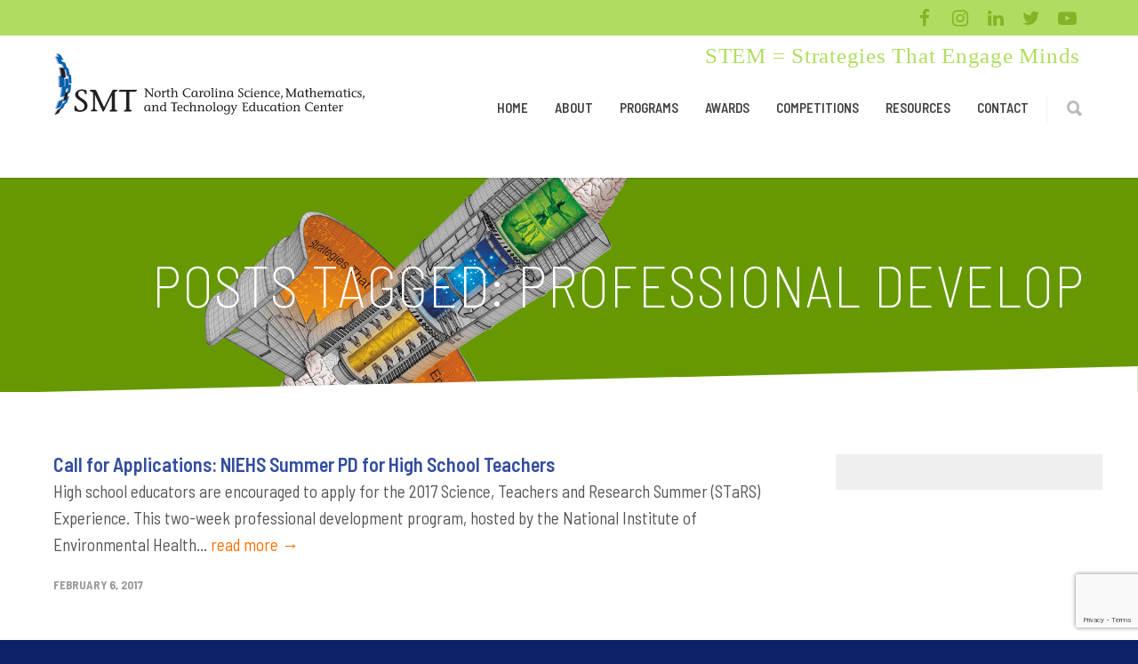

--- FILE ---
content_type: text/html; charset=UTF-8
request_url: https://www.ncsmt.org/tag/professional-develop/
body_size: 15739
content:
<!doctype html>
<html dir="ltr" lang="en-US" prefix="og: https://ogp.me/ns#">
<head>
<meta http-equiv="Content-Type" content="text/html; charset=UTF-8" />
<!-- Mobile Specific Metas & Favicons -->
<meta name="viewport" content="width=device-width, initial-scale=1, maximum-scale=1, user-scalable=1"><link rel="shortcut icon" href="https://www.ncsmt.org/wp-content/uploads/2021/10/NCSMT-Favicon5.png"><link rel="apple-touch-icon" href="https://www.ncsmt.org/wp-content/uploads/2021/10/NCSMT-Favicon5.png"><!-- WordPress Stuff -->
<title>professional develop - North Carolina Science, Mathematics, and Technology Education Center</title>
	<style>img:is([sizes="auto" i], [sizes^="auto," i]) { contain-intrinsic-size: 3000px 1500px }</style>
	
		<!-- All in One SEO 4.9.2 - aioseo.com -->
	<meta name="robots" content="max-image-preview:large" />
	<link rel="canonical" href="https://www.ncsmt.org/tag/professional-develop/" />
	<meta name="generator" content="All in One SEO (AIOSEO) 4.9.2" />
		<script type="application/ld+json" class="aioseo-schema">
			{"@context":"https:\/\/schema.org","@graph":[{"@type":"BreadcrumbList","@id":"https:\/\/www.ncsmt.org\/tag\/professional-develop\/#breadcrumblist","itemListElement":[{"@type":"ListItem","@id":"https:\/\/www.ncsmt.org#listItem","position":1,"name":"Home","item":"https:\/\/www.ncsmt.org","nextItem":{"@type":"ListItem","@id":"https:\/\/www.ncsmt.org\/tag\/professional-develop\/#listItem","name":"professional develop"}},{"@type":"ListItem","@id":"https:\/\/www.ncsmt.org\/tag\/professional-develop\/#listItem","position":2,"name":"professional develop","previousItem":{"@type":"ListItem","@id":"https:\/\/www.ncsmt.org#listItem","name":"Home"}}]},{"@type":"CollectionPage","@id":"https:\/\/www.ncsmt.org\/tag\/professional-develop\/#collectionpage","url":"https:\/\/www.ncsmt.org\/tag\/professional-develop\/","name":"professional develop - North Carolina Science, Mathematics, and Technology Education Center","inLanguage":"en-US","isPartOf":{"@id":"https:\/\/www.ncsmt.org\/#website"},"breadcrumb":{"@id":"https:\/\/www.ncsmt.org\/tag\/professional-develop\/#breadcrumblist"}},{"@type":"Organization","@id":"https:\/\/www.ncsmt.org\/#organization","name":"North Carolina Science, Mathematics, and Technology Education Center","description":"Getting Students Excited About the Sciences","url":"https:\/\/www.ncsmt.org\/"},{"@type":"WebSite","@id":"https:\/\/www.ncsmt.org\/#website","url":"https:\/\/www.ncsmt.org\/","name":"North Carolina Science, Mathematics, and Technology Education Center","description":"Getting Students Excited About the Sciences","inLanguage":"en-US","publisher":{"@id":"https:\/\/www.ncsmt.org\/#organization"}}]}
		</script>
		<!-- All in One SEO -->

<link rel='dns-prefetch' href='//www.google.com' />
<link rel='dns-prefetch' href='//fonts.googleapis.com' />
<link rel="alternate" type="application/rss+xml" title="North Carolina Science, Mathematics, and Technology Education Center &raquo; Feed" href="https://www.ncsmt.org/feed/" />
<link rel="alternate" type="application/rss+xml" title="North Carolina Science, Mathematics, and Technology Education Center &raquo; Comments Feed" href="https://www.ncsmt.org/comments/feed/" />
<link rel="alternate" type="application/rss+xml" title="North Carolina Science, Mathematics, and Technology Education Center &raquo; professional develop Tag Feed" href="https://www.ncsmt.org/tag/professional-develop/feed/" />
		<style>
			.lazyload,
			.lazyloading {
				max-width: 100%;
			}
		</style>
		<script type="text/javascript">
/* <![CDATA[ */
window._wpemojiSettings = {"baseUrl":"https:\/\/s.w.org\/images\/core\/emoji\/15.1.0\/72x72\/","ext":".png","svgUrl":"https:\/\/s.w.org\/images\/core\/emoji\/15.1.0\/svg\/","svgExt":".svg","source":{"concatemoji":"https:\/\/www.ncsmt.org\/wp-includes\/js\/wp-emoji-release.min.js?ver=6.8.1"}};
/*! This file is auto-generated */
!function(i,n){var o,s,e;function c(e){try{var t={supportTests:e,timestamp:(new Date).valueOf()};sessionStorage.setItem(o,JSON.stringify(t))}catch(e){}}function p(e,t,n){e.clearRect(0,0,e.canvas.width,e.canvas.height),e.fillText(t,0,0);var t=new Uint32Array(e.getImageData(0,0,e.canvas.width,e.canvas.height).data),r=(e.clearRect(0,0,e.canvas.width,e.canvas.height),e.fillText(n,0,0),new Uint32Array(e.getImageData(0,0,e.canvas.width,e.canvas.height).data));return t.every(function(e,t){return e===r[t]})}function u(e,t,n){switch(t){case"flag":return n(e,"\ud83c\udff3\ufe0f\u200d\u26a7\ufe0f","\ud83c\udff3\ufe0f\u200b\u26a7\ufe0f")?!1:!n(e,"\ud83c\uddfa\ud83c\uddf3","\ud83c\uddfa\u200b\ud83c\uddf3")&&!n(e,"\ud83c\udff4\udb40\udc67\udb40\udc62\udb40\udc65\udb40\udc6e\udb40\udc67\udb40\udc7f","\ud83c\udff4\u200b\udb40\udc67\u200b\udb40\udc62\u200b\udb40\udc65\u200b\udb40\udc6e\u200b\udb40\udc67\u200b\udb40\udc7f");case"emoji":return!n(e,"\ud83d\udc26\u200d\ud83d\udd25","\ud83d\udc26\u200b\ud83d\udd25")}return!1}function f(e,t,n){var r="undefined"!=typeof WorkerGlobalScope&&self instanceof WorkerGlobalScope?new OffscreenCanvas(300,150):i.createElement("canvas"),a=r.getContext("2d",{willReadFrequently:!0}),o=(a.textBaseline="top",a.font="600 32px Arial",{});return e.forEach(function(e){o[e]=t(a,e,n)}),o}function t(e){var t=i.createElement("script");t.src=e,t.defer=!0,i.head.appendChild(t)}"undefined"!=typeof Promise&&(o="wpEmojiSettingsSupports",s=["flag","emoji"],n.supports={everything:!0,everythingExceptFlag:!0},e=new Promise(function(e){i.addEventListener("DOMContentLoaded",e,{once:!0})}),new Promise(function(t){var n=function(){try{var e=JSON.parse(sessionStorage.getItem(o));if("object"==typeof e&&"number"==typeof e.timestamp&&(new Date).valueOf()<e.timestamp+604800&&"object"==typeof e.supportTests)return e.supportTests}catch(e){}return null}();if(!n){if("undefined"!=typeof Worker&&"undefined"!=typeof OffscreenCanvas&&"undefined"!=typeof URL&&URL.createObjectURL&&"undefined"!=typeof Blob)try{var e="postMessage("+f.toString()+"("+[JSON.stringify(s),u.toString(),p.toString()].join(",")+"));",r=new Blob([e],{type:"text/javascript"}),a=new Worker(URL.createObjectURL(r),{name:"wpTestEmojiSupports"});return void(a.onmessage=function(e){c(n=e.data),a.terminate(),t(n)})}catch(e){}c(n=f(s,u,p))}t(n)}).then(function(e){for(var t in e)n.supports[t]=e[t],n.supports.everything=n.supports.everything&&n.supports[t],"flag"!==t&&(n.supports.everythingExceptFlag=n.supports.everythingExceptFlag&&n.supports[t]);n.supports.everythingExceptFlag=n.supports.everythingExceptFlag&&!n.supports.flag,n.DOMReady=!1,n.readyCallback=function(){n.DOMReady=!0}}).then(function(){return e}).then(function(){var e;n.supports.everything||(n.readyCallback(),(e=n.source||{}).concatemoji?t(e.concatemoji):e.wpemoji&&e.twemoji&&(t(e.twemoji),t(e.wpemoji)))}))}((window,document),window._wpemojiSettings);
/* ]]> */
</script>
<style id='wp-emoji-styles-inline-css' type='text/css'>

	img.wp-smiley, img.emoji {
		display: inline !important;
		border: none !important;
		box-shadow: none !important;
		height: 1em !important;
		width: 1em !important;
		margin: 0 0.07em !important;
		vertical-align: -0.1em !important;
		background: none !important;
		padding: 0 !important;
	}
</style>
<link rel='stylesheet' id='aioseo/css/src/vue/standalone/blocks/table-of-contents/global.scss-css' href='https://www.ncsmt.org/wp-content/plugins/all-in-one-seo-pack/dist/Lite/assets/css/table-of-contents/global.e90f6d47.css?ver=4.9.2' type='text/css' media='all' />
<style id='safe-svg-svg-icon-style-inline-css' type='text/css'>
.safe-svg-cover{text-align:center}.safe-svg-cover .safe-svg-inside{display:inline-block;max-width:100%}.safe-svg-cover svg{fill:currentColor;height:100%;max-height:100%;max-width:100%;width:100%}

</style>
<link rel='stylesheet' id='titan-adminbar-styles-css' href='https://www.ncsmt.org/wp-content/plugins/anti-spam/assets/css/admin-bar.css?ver=7.4.0' type='text/css' media='all' />
<link rel='stylesheet' id='foogallery-core-css' href='https://www.ncsmt.org/wp-content/plugins/foogallery/extensions/default-templates/shared/css/foogallery.min.css?ver=3.1.1' type='text/css' media='all' />
<link rel='stylesheet' id='page-list-style-css' href='https://www.ncsmt.org/wp-content/plugins/page-list/css/page-list.css?ver=5.9' type='text/css' media='all' />
<link rel='stylesheet' id='eeb-css-frontend-css' href='https://www.ncsmt.org/wp-content/plugins/email-encoder-bundle/assets/css/style.css?ver=54d4eedc552c499c4a8d6b89c23d3df1' type='text/css' media='all' />
<link rel='stylesheet' id='stylesheet-css' href='https://www.ncsmt.org/wp-content/themes/ncsmt_2020/style.css?ver=1' type='text/css' media='all' />
<link rel='stylesheet' id='js_composer_front-css' href='https://www.ncsmt.org/wp-content/plugins/js_composer/assets/css/js_composer.min.css?ver=8.7.2' type='text/css' media='all' />
<link rel='stylesheet' id='shortcodes-css' href='https://www.ncsmt.org/wp-content/themes/unicon/framework/css/shortcodes.css?ver=6.8.1' type='text/css' media='all' />
<link rel='stylesheet' id='responsive-css' href='https://www.ncsmt.org/wp-content/themes/unicon/framework/css/responsive.css?ver=6.8.1' type='text/css' media='all' />
<link rel='stylesheet' id='recent-posts-widget-with-thumbnails-public-style-css' href='https://www.ncsmt.org/wp-content/plugins/recent-posts-widget-with-thumbnails/public.css?ver=7.1.1' type='text/css' media='all' />
<link rel='stylesheet' id='redux-google-fonts-minti_data-css' href='https://fonts.googleapis.com/css?family=Barlow+Semi+Condensed%3A100%2C200%2C300%2C400%2C500%2C600%2C700%2C800%2C900%2C100italic%2C200italic%2C300italic%2C400italic%2C500italic%2C600italic%2C700italic%2C800italic%2C900italic%7CBarlow+Condensed%3A100%2C200%2C300%2C400%2C500%2C600%2C700%2C800%2C900%2C100italic%2C200italic%2C300italic%2C400italic%2C500italic%2C600italic%2C700italic%2C800italic%2C900italic%7COpen+Sans&#038;subset=latin-ext&#038;ver=1747248656' type='text/css' media='all' />
<link rel='stylesheet' id='pcs-styles-css' href='https://www.ncsmt.org/wp-content/plugins/post-content-shortcodes/styles/default-styles.css?ver=1.0' type='text/css' media='screen' />
<script type="text/javascript" src="https://www.ncsmt.org/wp-includes/js/jquery/jquery.min.js?ver=3.7.1" id="jquery-core-js"></script>
<script type="text/javascript" src="https://www.ncsmt.org/wp-includes/js/jquery/jquery-migrate.min.js?ver=3.4.1" id="jquery-migrate-js"></script>
<script type="text/javascript" id="3d-flip-book-client-locale-loader-js-extra">
/* <![CDATA[ */
var FB3D_CLIENT_LOCALE = {"ajaxurl":"https:\/\/www.ncsmt.org\/wp-admin\/admin-ajax.php","dictionary":{"Table of contents":"Table of contents","Close":"Close","Bookmarks":"Bookmarks","Thumbnails":"Thumbnails","Search":"Search","Share":"Share","Facebook":"Facebook","Twitter":"Twitter","Email":"Email","Play":"Play","Previous page":"Previous page","Next page":"Next page","Zoom in":"Zoom in","Zoom out":"Zoom out","Fit view":"Fit view","Auto play":"Auto play","Full screen":"Full screen","More":"More","Smart pan":"Smart pan","Single page":"Single page","Sounds":"Sounds","Stats":"Stats","Print":"Print","Download":"Download","Goto first page":"Goto first page","Goto last page":"Goto last page"},"images":"https:\/\/www.ncsmt.org\/wp-content\/plugins\/interactive-3d-flipbook-powered-physics-engine\/assets\/images\/","jsData":{"urls":[],"posts":{"ids_mis":[],"ids":[]},"pages":[],"firstPages":[],"bookCtrlProps":[],"bookTemplates":[]},"key":"3d-flip-book","pdfJS":{"pdfJsLib":"https:\/\/www.ncsmt.org\/wp-content\/plugins\/interactive-3d-flipbook-powered-physics-engine\/assets\/js\/pdf.min.js?ver=4.3.136","pdfJsWorker":"https:\/\/www.ncsmt.org\/wp-content\/plugins\/interactive-3d-flipbook-powered-physics-engine\/assets\/js\/pdf.worker.js?ver=4.3.136","stablePdfJsLib":"https:\/\/www.ncsmt.org\/wp-content\/plugins\/interactive-3d-flipbook-powered-physics-engine\/assets\/js\/stable\/pdf.min.js?ver=2.5.207","stablePdfJsWorker":"https:\/\/www.ncsmt.org\/wp-content\/plugins\/interactive-3d-flipbook-powered-physics-engine\/assets\/js\/stable\/pdf.worker.js?ver=2.5.207","pdfJsCMapUrl":"https:\/\/www.ncsmt.org\/wp-content\/plugins\/interactive-3d-flipbook-powered-physics-engine\/assets\/cmaps\/"},"cacheurl":"https:\/\/www.ncsmt.org\/wp-content\/uploads\/3d-flip-book\/cache\/","pluginsurl":"https:\/\/www.ncsmt.org\/wp-content\/plugins\/","pluginurl":"https:\/\/www.ncsmt.org\/wp-content\/plugins\/interactive-3d-flipbook-powered-physics-engine\/","thumbnailSize":{"width":"150","height":"150"},"version":"1.16.17"};
/* ]]> */
</script>
<script type="text/javascript" src="https://www.ncsmt.org/wp-content/plugins/interactive-3d-flipbook-powered-physics-engine/assets/js/client-locale-loader.js?ver=1.16.17" id="3d-flip-book-client-locale-loader-js" async="async" data-wp-strategy="async"></script>
<script type="text/javascript" src="https://www.ncsmt.org/wp-content/plugins/email-encoder-bundle/assets/js/custom.js?ver=2c542c9989f589cd5318f5cef6a9ecd7" id="eeb-js-frontend-js"></script>
<script type="text/javascript" src="https://www.ncsmt.org/wp-includes/js/imagesloaded.min.js?ver=5.0.0" id="imagesloaded-js"></script>
<script type="text/javascript" src="https://www.ncsmt.org/wp-includes/js/masonry.min.js?ver=4.2.2" id="masonry-js"></script>
<script type="text/javascript" src="https://www.ncsmt.org/wp-content/plugins/foogallery/extensions/default-templates/shared/js/foogallery.min.js?ver=3.1.1" id="foogallery-core-js"></script>
<script type="text/javascript" src="https://www.ncsmt.org/wp-content/plugins/foogallery/extensions/default-templates/shared/js/foogallery.ready.min.js?ver=3.1.1" id="foogallery-ready-js"></script>
<script></script><link rel="https://api.w.org/" href="https://www.ncsmt.org/wp-json/" /><link rel="alternate" title="JSON" type="application/json" href="https://www.ncsmt.org/wp-json/wp/v2/tags/310" /><link rel="EditURI" type="application/rsd+xml" title="RSD" href="https://www.ncsmt.org/xmlrpc.php?rsd" />
<meta name="generator" content="WordPress 6.8.1" />
		<script>
			document.documentElement.className = document.documentElement.className.replace('no-js', 'js');
		</script>
				<style>
			.no-js img.lazyload {
				display: none;
			}

			figure.wp-block-image img.lazyloading {
				min-width: 150px;
			}

			.lazyload,
			.lazyloading {
				--smush-placeholder-width: 100px;
				--smush-placeholder-aspect-ratio: 1/1;
				width: var(--smush-image-width, var(--smush-placeholder-width)) !important;
				aspect-ratio: var(--smush-image-aspect-ratio, var(--smush-placeholder-aspect-ratio)) !important;
			}

						.lazyload, .lazyloading {
				opacity: 0;
			}

			.lazyloaded {
				opacity: 1;
				transition: opacity 400ms;
				transition-delay: 0ms;
			}

					</style>
		<style type="text/css">
body{font:400 19px Barlow Semi Condensed,Arial,Helvetica,sans-serif;color:#555555;line-height:1.6;}.wrapall,.boxed-layout{background-color:#ffffff;}body.page-template-page-blank-php{background:#ffffff !important;}h1,.title-h1{font:600 44px Barlow Semi Condensed,Arial,Helvetica,sans-serif;color:#333333;}h2{font:600 28px Barlow Semi Condensed,Arial,Helvetica,sans-serif;color:#333333;}h3{font:600 24px Barlow Semi Condensed,Arial,Helvetica,sans-serif;color:#333333;}h4{font:600 20px Barlow Semi Condensed,Arial,Helvetica,sans-serif;color:#333333;}h5{font:600 18px Barlow Semi Condensed,Arial,Helvetica,sans-serif;color:#333333;}h6{font:600 16px Barlow Semi Condensed,Arial,Helvetica,sans-serif;color:#333333;}.title{font-family:'Barlow Semi Condensed',Arial,Helvetica,sans-serif;}h1 a,h2 a,h3 a,h4 a,h5 a,h6 a{font-weight:inherit;color:inherit;}h1 a:hover,h2 a:hover,h3 a:hover,h4 a:hover,h5 a:hover,h6 a:hover,a:hover h1,a:hover h2,a:hover h3,a:hover h4,a:hover h5,a:hover h6{color:#af5405;}a{color:#ff7000;}a:hover{color:#af5405;}input[type='text'],input[type='password'],input[type='email'],input[type='tel'],input[type='date'],input[type='number'],textarea,select{font-family:Barlow Semi Condensed,Arial,Helvetica,sans-serif;font-size:19px;}#sidebar .widget h3{font:400 30px Barlow Condensed,Arial,Helvetica,sans-serif;color:#324c9f;}.container .twelve.alt.sidebar-right,.container .twelve.alt.sidebar-left,#sidebar.sidebar-right #sidebar-widgets,#sidebar.sidebar-left #sidebar-widgets{border-color:transparent;}#topbar{background:#b0dd61;color:#ffffff;}#topbar a{color:#669901;}#topbar a:hover{color:#477001;}@media only screen and (max-width:767px){#topbar .topbar-col1{background:#b0dd61;}} #navigation > ul > li > a{font:600 15px Barlow Semi Condensed,Arial,Helvetica,sans-serif;color:#444444;}#navigation > ul > li:hover > a,#navigation > ul > li > a:hover{color:#878886;}#navigation li.current-menu-item > a:hover,#navigation li.current-page-ancestor > a:hover,#navigation li.current-menu-ancestor > a:hover,#navigation li.current-menu-parent > a:hover,#navigation li.current_page_ancestor > a:hover,#navigation > ul > li.sfHover > a{color:#878886;}#navigation li.current-menu-item > a,#navigation li.current-page-ancestor > a,#navigation li.current-menu-ancestor > a,#navigation li.current-menu-parent > a,#navigation li.current_page_ancestor > a{color:#878886;}#navigation ul li:hover{border-color:#878886;}#navigation li.current-menu-item,#navigation li.current-page-ancestor,#navigation li.current-menu-ancestor,#navigation li.current-menu-parent,#navigation li.current_page_ancestor{border-color:#878886;}#navigation .sub-menu{background:#df7726;}#navigation .sub-menu li a{font:500 18px Barlow Semi Condensed,Arial,Helvetica,sans-serif;color:#ffffff;}#navigation .sub-menu li a:hover{color:#edbd31;}#navigation .sub-menu li.current_page_item > a,#navigation .sub-menu li.current_page_item > a:hover,#navigation .sub-menu li.current-menu-item > a,#navigation .sub-menu li.current-menu-item > a:hover,#navigation .sub-menu li.current-page-ancestor > a,#navigation .sub-menu li.current-page-ancestor > a:hover,#navigation .sub-menu li.current-menu-ancestor > a,#navigation .sub-menu li.current-menu-ancestor > a:hover,#navigation .sub-menu li.current-menu-parent > a,#navigation .sub-menu li.current-menu-parent > a:hover,#navigation .sub-menu li.current_page_ancestor > a,#navigation .sub-menu li.current_page_ancestor > a:hover{color:#edbd31;}#navigation .sub-menu li a,#navigation .sub-menu ul li a{border-color:#ddbea6;}#navigation > ul > li.megamenu > ul.sub-menu{background:#df7726;border-color:#878886;}#navigation > ul > li.megamenu > ul > li{border-right-color:#ddbea6 !important;}#navigation > ul > li.megamenu ul li a{color:#ffffff;}#navigation > ul > li.megamenu > ul > li > a{color:#ffffff;}#navigation > ul > li.megamenu > ul ul li a:hover,#header #navigation > ul > li.megamenu > ul ul li.current-menu-item a{color:#edbd31 !important;background-color:#333333 !important;} #search-btn,#shopping-btn,#close-search-btn{color:#bbbbbb;}#search-btn:hover,#shopping-btn:hover,#close-search-btn:hover{color:#999999;}#slogan{font:400 20px Open Sans,Arial,Helvetica,sans-serif;color:#777777;margin-top:26px;} #mobile-navigation{background:#df7726;}#mobile-navigation ul li a{font:500 18px Barlow Semi Condensed,Arial,Helvetica,sans-serif;color:#ffffff;border-bottom-color:#ddbea6 !important;}#mobile-navigation ul li a:hover,#mobile-navigation ul li a:hover [class^='fa-'],#mobile-navigation li.open > a,#mobile-navigation ul li.current-menu-item > a,#mobile-navigation ul li.current-menu-ancestor > a{color:#edbd31;}body #mobile-navigation li.open > a [class^='fa-']{color:#edbd31;}#mobile-navigation form,#mobile-navigation form input{background:#444444;color:#cccccc;}#mobile-navigation form:before{color:#cccccc;}#mobile-header{background:#ffffff;height:160px;}#mobile-navigation-btn,#mobile-cart-btn,#mobile-shopping-btn{color:#bbbbbb;line-height:160px;}#mobile-navigation-btn:hover,#mobile-cart-btn:hover,#mobile-shopping-btn:hover{color:#999999;}#mobile-header .logo{margin-top:20px;} #header.header-v1{min-height:160px;background:#ffffff;}.header-v1 .logo{margin-top:20px;}.header-v1 #navigation > ul > li{height:160px;padding-top:72px;}.header-v1 #navigation .sub-menu{top:160px;}.header-v1 .header-icons-divider{line-height:160px;background:#efefef;}#header.header-v1 .widget_shopping_cart{top:160px;}.header-v1 #search-btn,.header-v1 #close-search-btn,.header-v1 #shopping-btn{line-height:160px;}.header-v1 #search-top,.header-v1 #search-top input{height:160px;}.header-v1 #search-top input{color:#666666;font-family:Barlow Semi Condensed,Arial,Helvetica,sans-serif;} #header.header-v3{background:#ffffff;}.header-v3 .navigation-wrap{background:#ffffff;border-top:1px solid #efefef;}.header-v3 .logo{margin-top:30px;margin-bottom:30px;} #header.header-v4{background:#ffffff;}.header-v4 .navigation-wrap{background:#ffffff;border-top:1px solid #efefef;}.header-v4 .logo{margin-top:30px;margin-bottom:30px;} #transparentimage{padding:160px 0 0 0;}.header-is-transparent #mobile-navigation{top:160px;} .stuck{background:#ffffff;} .titlebar h1,.title-h1{font:22px Open Sans,Arial,Helvetica,sans-serif;color:#777777;}#fulltitle{background:#f9f9f9;border-bottom:1px solid #efefef;}#breadcrumbs{margin-top:6px;}#breadcrumbs,#breadcrumbs a{font:13px Open Sans,Arial,Helvetica,sans-serif;color:#aaaaaa;}#breadcrumbs a:hover{color:#666666;}#fullimagecenter h1,#transparentimage h1,#fullimagecenter .title-h1,#transparentimage .title-h1{font:200 64px Barlow Semi Condensed,Arial,Helvetica,sans-serif;color:#ffffff;text-transform:uppercase;letter-spacing:1px;text-align:right;} #footer .widget h3{font:500 24px Barlow Semi Condensed,Arial,Helvetica,sans-serif;color:#edbd31;}#footer{color:#afb7e0;border-top:4px none #1cbac8;}#footer{background-color:#324c9f;}#footer a,#footer .widget ul li:after{color:#ffffff;}#footer a:hover,#footer .widget ul li:hover:after{color:#afb7e0;}#footer .widget ul li{border-bottom-color:#6777e0;} #copyright{background:#0c2166;color:#afb7e0;}#copyright a{color:#ffffff;}#copyright a:hover{color:#afb7e0;} .highlight{color:#df7726 !important;}::selection{background:#df7726;}::-moz-selection{background:#df7726;}#shopping-btn span{background:#df7726;}.blog-page .post h1 a:hover,.blog-page .post h2 a:hover{color:#df7726;}.entry-image .entry-overlay{background:#df7726;}.entry-quote a:hover{background:#df7726;}.entry-link a:hover{background:#df7726;}.blog-single .entry-tags a:hover{color:#df7726;}.sharebox ul li a:hover{color:#df7726;}.commentlist li.bypostauthor .comment-text{border-color:#df7726;}#pagination .current a{background:#df7726;}#filters ul li a:hover{color:#df7726;}#filters ul li a.active{color:#df7726;}#back-to-top a:hover{background-color:#df7726;}#sidebar .widget ul li a:hover{color:#df7726;}#sidebar .widget ul li:hover:after{color:#df7726;}.widget_tag_cloud a:hover,.widget_product_tag_cloud a:hover{background:#df7726;border-color:#df7726;}.widget_portfolio .portfolio-widget-item .portfolio-overlay{background:#df7726;}#sidebar .widget_nav_menu ul li a:hover{color:#df7726;}#footer .widget_tag_cloud a:hover,#footer .widget_product_tag_cloud a:hover{background:#df7726;border-color:#df7726;} .box.style-2{border-top-color:#df7726;}.box.style-4{border-color:#df7726;}.box.style-6{background:#df7726;}a.button,input[type=submit],button,.minti_button{background:#df7726;border-color:#df7726;}a.button.color-2{color:#df7726;border-color:#df7726;}a.button.color-3{background:#df7726;border-color:#df7726;}a.button.color-9{color:#df7726;}a.button.color-6:hover{background:#df7726;border-color:#df7726;}a.button.color-7:hover{background:#df7726;border-color:#df7726;}.counter-number{color:#df7726;}.divider-title.align-center:after,.divider-title.align-left:after{background-color:#df7726}.divider5{border-bottom-color:#df7726;}.dropcap.dropcap-circle{background-color:#df7726;}.dropcap.dropcap-box{background-color:#df7726;}.dropcap.dropcap-color{color:#df7726;}.toggle .toggle-title.active,.color-light .toggle .toggle-title.active{background:#df7726;border-color:#df7726;}.iconbox-style-1.icon-color-accent i.boxicon,.iconbox-style-2.icon-color-accent i.boxicon,.iconbox-style-3.icon-color-accent i.boxicon,.iconbox-style-8.icon-color-accent i.boxicon,.iconbox-style-9.icon-color-accent i.boxicon{color:#df7726!important;}.iconbox-style-4.icon-color-accent i.boxicon,.iconbox-style-5.icon-color-accent i.boxicon,.iconbox-style-6.icon-color-accent i.boxicon,.iconbox-style-7.icon-color-accent i.boxicon,.flip .icon-color-accent.card .back{background:#df7726;}.latest-blog .blog-item .blog-overlay{background:#df7726;}.latest-blog .blog-item .blog-pic i{color:#df7726;}.latest-blog .blog-item h4 a:hover{color:#df7726;}.progressbar .progress-percentage{background:#df7726;}.wpb_widgetised_column .widget ul li a:hover{color:#df7726;}.wpb_widgetised_column .widget ul li:hover:after{color:#df7726;}.wpb_accordion .wpb_accordion_wrapper .ui-state-active .ui-icon{background-color:#df7726;}.wpb_accordion .wpb_accordion_wrapper .ui-state-active.wpb_accordion_header a{color:#df7726;}.wpb_accordion .wpb_accordion_wrapper .wpb_accordion_header a:hover,.wpb_accordion .wpb_accordion_wrapper .wpb_accordion_header a:hover .ui-state-default .ui-icon{color:#df7726;}.wpb_accordion .wpb_accordion_wrapper .wpb_accordion_header:hover .ui-icon{background-color:#df7726!important;}.wpb_content_element.wpb_tabs .wpb_tabs_nav li.ui-tabs-active{border-bottom-color:#df7726;}.portfolio-item h4 a:hover{color:#df7726;}.portfolio-filters ul li a:hover{color:#df7726;}.portfolio-filters ul li a.active{color:#df7726;}.portfolio-overlay-icon .portfolio-overlay{background:#df7726;}.portfolio-overlay-icon i{color:#df7726;}.portfolio-overlay-effect .portfolio-overlay{background:#df7726;}.portfolio-overlay-name .portfolio-overlay{background:#df7726;}.portfolio-detail-attributes ul li a:hover{color:#df7726;}a.catimage:hover .catimage-text{background:#df7726;} .products li h3{font:400 19px Barlow Semi Condensed,Arial,Helvetica,sans-serif;color:#555555;}.woocommerce .button.checkout-button{background:#df7726;border-color:#df7726;}.woocommerce .products .onsale{background:#df7726;}.product .onsale{background:#df7726;}button.single_add_to_cart_button:hover{background:#df7726;}.woocommerce-tabs > ul > li.active a{color:#df7726;border-bottom-color:#df7726;}p.stars a:hover{background:#df7726;}p.stars a.active,p.stars a.active:after{background:#df7726;}.product_list_widget a{color:#df7726;}.woocommerce .widget_layered_nav li.chosen a{color:#df7726!important;}.woocommerce .widget_product_categories > ul > li.current-cat > a{color:#df7726!important;}.woocommerce .widget_product_categories > ul > li.current-cat:after{color:#df7726!important;}.woocommerce-message{background:#df7726;}.bbp-topics-front ul.super-sticky .bbp-topic-title:before,.bbp-topics ul.super-sticky .bbp-topic-title:before,.bbp-topics ul.sticky .bbp-topic-title:before,.bbp-forum-content ul.sticky .bbp-topic-title:before{color:#df7726!important;}#subscription-toggle a:hover{background:#df7726;}.bbp-pagination-links span.current{background:#df7726;}div.wpcf7-mail-sent-ok,div.wpcf7-mail-sent-ng,div.wpcf7-spam-blocked,div.wpcf7-validation-errors{background:#df7726;}.wpcf7-not-valid{border-color:#df7726 !important;}.products .button.add_to_cart_button{color:#df7726!important;}.minti_list.color-accent li:before{color:#df7726!important;}.blogslider_text .post-categories li a{background-color:#df7726;}.minti_zooming_slider .flex-control-nav li .minti_zooming_slider_ghost{background-color:#df7726;}.minti_carousel.pagination_numbers .owl-dots .owl-dot.active{background-color:#df7726;}.wpb_content_element.wpb_tour .wpb_tabs_nav li.ui-tabs-active,.color-light .wpb_content_element.wpb_tour .wpb_tabs_nav li.ui-tabs-active{background-color:#df7726;}.masonry_icon i{color:#df7726;}.woocommerce-MyAccount-navigation-link.is-active a{color:#ff7000;} .font-special,.button,.counter-title,h6,.wpb_accordion .wpb_accordion_wrapper .wpb_accordion_header a,.pricing-plan .pricing-plan-head h3,a.catimage,.divider-title,button,input[type='submit'],input[type='reset'],input[type='button'],.vc_pie_chart h4,.page-404 h3,.minti_masonrygrid_item h4{font-family:'Barlow Condensed',Arial,Helvetica,sans-serif;}.ui-helper-reset{line-height:1.6;} @media only screen and (max-width:959px){#header,.sticky-wrapper{display:none;}#mobile-header{display:inherit}}@media only screen and (max-width:479px){body.vc_responsive .page-section .standard-section .span_12{max-width:100vw;}body .wpb_column.vc_column_container.vc_col-sm-1/5{padding-left:20px;padding-right:20px;}body .container{width:100%;}body :is( .container .one.column,.container .one.columns,.container .two.columns,.container .three.columns,.container .four.columns,.container .five.columns,.container .six.columns,.container .seven.columns,.container .eight.columns,.container .nine.columns,.container .ten.columns,.container .eleven.columns,.container .twelve.columns,.container .thirteen.columns,.container .fourteen.columns,.container .fifteen.columns,.container .sixteen.columns,.container .one-third.column,.container .one-third.columns,.container .two-thirds.column,.container .two-thirds.columns){width:88vw;margin:auto 5vw;}body .vc_grid.vc_row.vc_grid-gutter-20px .vc_grid-item:nth-child(odd){padding-right:0!important;padding-left:0;}body .vc_grid.vc_row.vc_grid-gutter-20px .vc_grid-item:nth-child(even){padding-left:0!important;padding-right:0;}.vc_col-sm-6.gala-sidebar.wpb_column.column_container.col.custom-padding.color-dark{padding:20px!important;}}
</style><meta name="generator" content="Powered by WPBakery Page Builder - drag and drop page builder for WordPress."/>
<meta name="generator" content="Powered by Slider Revolution 6.7.38 - responsive, Mobile-Friendly Slider Plugin for WordPress with comfortable drag and drop interface." />
<script>function setREVStartSize(e){
			//window.requestAnimationFrame(function() {
				window.RSIW = window.RSIW===undefined ? window.innerWidth : window.RSIW;
				window.RSIH = window.RSIH===undefined ? window.innerHeight : window.RSIH;
				try {
					var pw = document.getElementById(e.c).parentNode.offsetWidth,
						newh;
					pw = pw===0 || isNaN(pw) || (e.l=="fullwidth" || e.layout=="fullwidth") ? window.RSIW : pw;
					e.tabw = e.tabw===undefined ? 0 : parseInt(e.tabw);
					e.thumbw = e.thumbw===undefined ? 0 : parseInt(e.thumbw);
					e.tabh = e.tabh===undefined ? 0 : parseInt(e.tabh);
					e.thumbh = e.thumbh===undefined ? 0 : parseInt(e.thumbh);
					e.tabhide = e.tabhide===undefined ? 0 : parseInt(e.tabhide);
					e.thumbhide = e.thumbhide===undefined ? 0 : parseInt(e.thumbhide);
					e.mh = e.mh===undefined || e.mh=="" || e.mh==="auto" ? 0 : parseInt(e.mh,0);
					if(e.layout==="fullscreen" || e.l==="fullscreen")
						newh = Math.max(e.mh,window.RSIH);
					else{
						e.gw = Array.isArray(e.gw) ? e.gw : [e.gw];
						for (var i in e.rl) if (e.gw[i]===undefined || e.gw[i]===0) e.gw[i] = e.gw[i-1];
						e.gh = e.el===undefined || e.el==="" || (Array.isArray(e.el) && e.el.length==0)? e.gh : e.el;
						e.gh = Array.isArray(e.gh) ? e.gh : [e.gh];
						for (var i in e.rl) if (e.gh[i]===undefined || e.gh[i]===0) e.gh[i] = e.gh[i-1];
											
						var nl = new Array(e.rl.length),
							ix = 0,
							sl;
						e.tabw = e.tabhide>=pw ? 0 : e.tabw;
						e.thumbw = e.thumbhide>=pw ? 0 : e.thumbw;
						e.tabh = e.tabhide>=pw ? 0 : e.tabh;
						e.thumbh = e.thumbhide>=pw ? 0 : e.thumbh;
						for (var i in e.rl) nl[i] = e.rl[i]<window.RSIW ? 0 : e.rl[i];
						sl = nl[0];
						for (var i in nl) if (sl>nl[i] && nl[i]>0) { sl = nl[i]; ix=i;}
						var m = pw>(e.gw[ix]+e.tabw+e.thumbw) ? 1 : (pw-(e.tabw+e.thumbw)) / (e.gw[ix]);
						newh =  (e.gh[ix] * m) + (e.tabh + e.thumbh);
					}
					var el = document.getElementById(e.c);
					if (el!==null && el) el.style.height = newh+"px";
					el = document.getElementById(e.c+"_wrapper");
					if (el!==null && el) {
						el.style.height = newh+"px";
						el.style.display = "block";
					}
				} catch(e){
					console.log("Failure at Presize of Slider:" + e)
				}
			//});
		  };</script>
		<style type="text/css" id="wp-custom-css">
			html {
  scroll-padding-top: 172px;
}
		</style>
		<noscript><style> .wpb_animate_when_almost_visible { opacity: 1; }</style></noscript></head>

<body class="archive tag tag-professional-develop tag-310 wp-theme-unicon wp-child-theme-ncsmt_2020 smooth-scroll wpb-js-composer js-comp-ver-8.7.2 vc_responsive" itemscope itemtype="https://schema.org/WebPage">
		<div class="site-wrapper wrapall">

	

<header id="header" class="header header-v1 clearfix">
<div id="topbar" class="header-v2 clearfix">
	<div class="container">

		<div class="sixteen columns">

			<div class="topbar-col1">
							</div>

			<div class="topbar-col2">
									
<div class="social-icons clearfix">
	<ul>
							<li><a href="https://www.facebook.com/NCSMTCenter" target="_blank" title="Facebook"><i class="fa fa-facebook"></i></a></li>
															<li><a href="http://instagram.com/smtcenter" target="_blank" title="Instagram"><i class="fa fa-instagram"></i></a></li>
							<li><a href="http://www.linkedin.com/groups/North-Carolina-Science-Mathematics-Technology-5185686?home=&#038;gid=5185686&#038;trk=anet_ug_hm" target="_blank" title="LinkedIn"><i class="fa fa-linkedin"></i></a></li>
																			<li><a href="https://twitter.com/smtcenter" target="_blank" title="Twitter"><i class="fa fa-twitter"></i></a></li>
																	<li><a href="http://www.youtube.com/user/NCsmtcenter" target="_blank" title="YouTube"><i class="fa fa-youtube-play"></i></a></li>
							</ul>
</div>							</div>
			
		</div>
		
	</div>
</div>		
	<div class="container">
	
		<div id="logo-navigation" class="sixteen columns">
			
			<div id="logo" class="logo">
									<a href="https://www.ncsmt.org/"><img data-src="https://www.ncsmt.org/wp-content/uploads/2020/10/logo_ncsmt.svg" alt="North Carolina Science, Mathematics, and Technology Education Center" class="logo_standard lazyload" src="[data-uri]" /></a>
										<a href="https://www.ncsmt.org/"><img data-src="https://www.ncsmt.org/wp-content/uploads/2020/10/logo_ncsmt.svg" width="457.009" height="91.912" alt="North Carolina Science, Mathematics, and Technology Education Center" class="logo_retina lazyload" src="[data-uri]" style="--smush-placeholder-width: 457px; --smush-placeholder-aspect-ratio: 457/91;" /></a>												</div>

			<div id="navigation" class="clearfix">
				<div class="tagLine">STEM = Strategies That Engage Minds</div>			
				<div class="header-icons">
									<div class="header-icons-divider"></div>
													<a href="#" id="search-btn"><i class="icon-minti-search"></i></a>
								
								</div>	

				<ul id="nav" class="menu"><li id="menu-item-17" class="menu-item menu-item-type-post_type menu-item-object-page menu-item-home menu-item-17"><a href="https://www.ncsmt.org/">Home</a></li>
<li id="menu-item-16" class="menu-item menu-item-type-post_type menu-item-object-page menu-item-has-children menu-item-16"><a href="https://www.ncsmt.org/about/">About</a>
<ul class="sub-menu">
	<li id="menu-item-115" class="menu-item menu-item-type-post_type menu-item-object-page menu-item-115"><a href="https://www.ncsmt.org/about/smt-center/">SMT Center</a></li>
	<li id="menu-item-127" class="menu-item menu-item-type-post_type menu-item-object-page menu-item-127"><a href="https://www.ncsmt.org/about/directors/">Directors</a></li>
	<li id="menu-item-125" class="menu-item menu-item-type-post_type menu-item-object-page menu-item-125"><a href="https://www.ncsmt.org/about/commitment-to-stem/">Commitment to STEM</a></li>
	<li id="menu-item-124" class="menu-item menu-item-type-post_type menu-item-object-page current_page_parent menu-item-124"><a href="https://www.ncsmt.org/about/blog/">Blog</a></li>
</ul>
</li>
<li id="menu-item-41" class="menu-item menu-item-type-post_type menu-item-object-page menu-item-has-children menu-item-41"><a href="https://www.ncsmt.org/programs/">Programs</a>
<ul class="sub-menu">
	<li id="menu-item-3831" class="menu-item menu-item-type-custom menu-item-object-custom menu-item-has-children menu-item-3831"><a href="#">Current</a>
	<ul class="sub-menu">
		<li id="menu-item-3835" class="menu-item menu-item-type-post_type menu-item-object-page menu-item-3835"><a href="https://www.ncsmt.org/programs/leap-into-science/">Leap Into Science</a></li>
		<li id="menu-item-3851" class="menu-item menu-item-type-post_type menu-item-object-page menu-item-3851"><a href="https://www.ncsmt.org/programs/student-stem-research-academy/">Student STEM Research Academy</a></li>
		<li id="menu-item-3852" class="menu-item menu-item-type-post_type menu-item-object-page menu-item-3852"><a href="https://www.ncsmt.org/programs/stem-schools-of-distinction/">STEM Schools of Distinction</a></li>
		<li id="menu-item-3853" class="menu-item menu-item-type-post_type menu-item-object-page menu-item-3853"><a href="https://www.ncsmt.org/programs/nc-stem-portal/">NC STEM Portal</a></li>
		<li id="menu-item-3854" class="menu-item menu-item-type-post_type menu-item-object-page menu-item-3854"><a href="https://www.ncsmt.org/programs/eastern-nc-inquiry-collaborative-project/">Eastern NC Inquiry Collaborative Project</a></li>
		<li id="menu-item-3855" class="menu-item menu-item-type-post_type menu-item-object-page menu-item-3855"><a href="https://www.ncsmt.org/programs/stem-ecosystem/">STEM Ecosystem</a></li>
		<li id="menu-item-3856" class="menu-item menu-item-type-post_type menu-item-object-page menu-item-3856"><a href="https://www.ncsmt.org/programs/museumshome-inquiry-design-studio/">Inquiry Design Studio</a></li>
		<li id="menu-item-3857" class="menu-item menu-item-type-post_type menu-item-object-page menu-item-3857"><a href="https://www.ncsmt.org/programs/educational-leadership/">Educational Leadership</a></li>
		<li id="menu-item-3912" class="menu-item menu-item-type-post_type menu-item-object-page menu-item-3912"><a href="https://www.ncsmt.org/programs/ssfnscc/">Smithsonian Science for NC &#038; SC Classrooms</a></li>
	</ul>
</li>
	<li id="menu-item-3858" class="menu-item menu-item-type-custom menu-item-object-custom menu-item-has-children menu-item-3858"><a href="#">Previous Efforts</a>
	<ul class="sub-menu">
		<li id="menu-item-169" class="menu-item menu-item-type-post_type menu-item-object-page menu-item-169"><a href="https://www.ncsmt.org/programs/i3-laser/">i3 Laser</a></li>
		<li id="menu-item-3894" class="menu-item menu-item-type-post_type menu-item-object-page menu-item-3894"><a href="https://www.ncsmt.org/programs/initiatives/teacher-link/">Teacher Link</a></li>
		<li id="menu-item-3859" class="menu-item menu-item-type-post_type menu-item-object-page menu-item-3859"><a href="https://www.ncsmt.org/programs/initiatives/the-collaborative-project/">The Collaborative Project</a></li>
		<li id="menu-item-3860" class="menu-item menu-item-type-post_type menu-item-object-page menu-item-3860"><a href="https://www.ncsmt.org/programs/initiatives/nasa-flight-fellowships/">NASA Flight Fellowships</a></li>
		<li id="menu-item-3861" class="menu-item menu-item-type-post_type menu-item-object-page menu-item-3861"><a href="https://www.ncsmt.org/programs/initiatives/comp-chem/">Comp Chem</a></li>
	</ul>
</li>
</ul>
</li>
<li id="menu-item-40" class="menu-item menu-item-type-post_type menu-item-object-page menu-item-has-children menu-item-40"><a href="https://www.ncsmt.org/awards/">Awards</a>
<ul class="sub-menu">
	<li id="menu-item-204" class="menu-item menu-item-type-post_type menu-item-object-page menu-item-204"><a href="https://www.ncsmt.org/awards/overview/">Awards Overview</a></li>
	<li id="menu-item-10907" class="menu-item menu-item-type-custom menu-item-object-custom menu-item-10907"><a href="/2025-smt-center-celebration/">2025 Award Celebration</a></li>
	<li id="menu-item-203" class="menu-item menu-item-type-post_type menu-item-object-page menu-item-203"><a href="https://www.ncsmt.org/awards/partnership/">Partnership</a></li>
	<li id="menu-item-202" class="menu-item menu-item-type-post_type menu-item-object-page menu-item-202"><a href="https://www.ncsmt.org/awards/business-and-industry/">Business and Industry</a></li>
	<li id="menu-item-201" class="menu-item menu-item-type-post_type menu-item-object-page menu-item-201"><a href="https://www.ncsmt.org/awards/champion/">Champion</a></li>
	<li id="menu-item-200" class="menu-item menu-item-type-post_type menu-item-object-page menu-item-200"><a href="https://www.ncsmt.org/awards/outstanding-informal-educator/">Outstanding Informal Educator</a></li>
	<li id="menu-item-199" class="menu-item menu-item-type-post_type menu-item-object-page menu-item-199"><a href="https://www.ncsmt.org/awards/outstanding-k-8-educator/">Outstanding K-8 Educator</a></li>
	<li id="menu-item-198" class="menu-item menu-item-type-post_type menu-item-object-page menu-item-198"><a href="https://www.ncsmt.org/awards/outstanding-9-16-educator/">Outstanding 9-16 Educator</a></li>
	<li id="menu-item-197" class="menu-item menu-item-type-post_type menu-item-object-page menu-item-197"><a href="https://www.ncsmt.org/awards/student-leadership/">Student Leadership</a></li>
	<li id="menu-item-196" class="menu-item menu-item-type-post_type menu-item-object-page menu-item-196"><a href="https://www.ncsmt.org/awards/outstanding-instructional-leader/">Outstanding Instructional Leader</a></li>
	<li id="menu-item-205" class="menu-item menu-item-type-post_type menu-item-object-page menu-item-205"><a href="https://www.ncsmt.org/awards/presidential/">Presidential</a></li>
</ul>
</li>
<li id="menu-item-39" class="menu-item menu-item-type-post_type menu-item-object-page menu-item-has-children menu-item-39"><a href="https://www.ncsmt.org/competitions/">Competitions</a>
<ul class="sub-menu">
	<li id="menu-item-230" class="menu-item menu-item-type-post_type menu-item-object-page menu-item-230"><a href="https://www.ncsmt.org/competitions/overview/">Competitions Overview</a></li>
	<li id="menu-item-229" class="menu-item menu-item-type-post_type menu-item-object-page menu-item-229"><a href="https://www.ncsmt.org/competitions/ncisc/">NC International Science Challenge</a></li>
</ul>
</li>
<li id="menu-item-38" class="menu-item menu-item-type-post_type menu-item-object-page menu-item-has-children menu-item-38"><a href="https://www.ncsmt.org/resources/">Resources</a>
<ul class="sub-menu">
	<li id="menu-item-4101" class="menu-item menu-item-type-post_type menu-item-object-page menu-item-4101"><a href="https://www.ncsmt.org/resources/diy-guide-2/">DIY Guide</a></li>
	<li id="menu-item-245" class="menu-item menu-item-type-post_type menu-item-object-page menu-item-245"><a href="https://www.ncsmt.org/resources/i3-curriculum/">i3 Curriculum</a></li>
	<li id="menu-item-244" class="menu-item menu-item-type-post_type menu-item-object-page menu-item-244"><a href="https://www.ncsmt.org/resources/what-on-earth-videos/">What on Earth Videos</a></li>
	<li id="menu-item-243" class="menu-item menu-item-type-post_type menu-item-object-page menu-item-243"><a href="https://www.ncsmt.org/resources/comp-chem-server/">Comp Chem Server</a></li>
	<li id="menu-item-3901" class="menu-item menu-item-type-post_type menu-item-object-page menu-item-3901"><a href="https://www.ncsmt.org/partners/">Partners</a></li>
</ul>
</li>
<li id="menu-item-37" class="menu-item menu-item-type-post_type menu-item-object-page menu-item-has-children menu-item-37"><a href="https://www.ncsmt.org/contact/">Contact</a>
<ul class="sub-menu">
	<li id="menu-item-257" class="menu-item menu-item-type-post_type menu-item-object-page menu-item-257"><a href="https://www.ncsmt.org/contact/general-information/">General Information</a></li>
	<li id="menu-item-255" class="menu-item menu-item-type-post_type menu-item-object-page menu-item-255"><a href="https://www.ncsmt.org/contact/make-a-donation/">Make a Donation</a></li>
</ul>
</li>
</ul>			</div>
			
		</div>
		
				<div id="search-top" class="sixteen columns clearfix">
			<form action="https://www.ncsmt.org" method="GET">
	      		<input type="text" name="s" value="" placeholder="To Search start typing..." autocomplete="off" />
			</form>
			<a href="#" id="close-search-btn"><i class="icon-minti-close"></i></a>
		</div>
		
			

	</div>	
	
</header>

<div id="mobile-header" class="mobile-header-v1">
	<div class="container">
		<div class="sixteen columns">
			<div id="mobile-logo" class="logo">
									<a href="https://www.ncsmt.org/"><img data-src="https://www.ncsmt.org/wp-content/uploads/2020/10/logo_ncsmt.svg" alt="North Carolina Science, Mathematics, and Technology Education Center" class="logo_standard lazyload" src="[data-uri]" /></a>
					<a href="https://www.ncsmt.org/"><img data-src="https://www.ncsmt.org/wp-content/uploads/2020/10/logo_ncsmt.svg" width="457.009" height="91.912" alt="North Carolina Science, Mathematics, and Technology Education Center" class="logo_retina lazyload" src="[data-uri]" style="--smush-placeholder-width: 457px; --smush-placeholder-aspect-ratio: 457/91;" /></a>							</div>
			<a href="#" id="mobile-navigation-btn"><i class="fa fa-bars"></i></a>
					</div>
	</div>
</div>

<div id="mobile-navigation">
	<div class="container">
		<div class="sixteen columns">
			<div class="menu-main-menu-container"><ul id="mobile-nav" class="menu"><li class="menu-item menu-item-type-post_type menu-item-object-page menu-item-home menu-item-17"><a href="https://www.ncsmt.org/">Home</a></li>
<li class="menu-item menu-item-type-post_type menu-item-object-page menu-item-has-children menu-item-16"><a href="https://www.ncsmt.org/about/">About</a>
<ul class="sub-menu">
	<li class="menu-item menu-item-type-post_type menu-item-object-page menu-item-115"><a href="https://www.ncsmt.org/about/smt-center/">SMT Center</a></li>
	<li class="menu-item menu-item-type-post_type menu-item-object-page menu-item-127"><a href="https://www.ncsmt.org/about/directors/">Directors</a></li>
	<li class="menu-item menu-item-type-post_type menu-item-object-page menu-item-125"><a href="https://www.ncsmt.org/about/commitment-to-stem/">Commitment to STEM</a></li>
	<li class="menu-item menu-item-type-post_type menu-item-object-page current_page_parent menu-item-124"><a href="https://www.ncsmt.org/about/blog/">Blog</a></li>
</ul>
</li>
<li class="menu-item menu-item-type-post_type menu-item-object-page menu-item-has-children menu-item-41"><a href="https://www.ncsmt.org/programs/">Programs</a>
<ul class="sub-menu">
	<li class="menu-item menu-item-type-custom menu-item-object-custom menu-item-has-children menu-item-3831"><a href="#">Current</a>
	<ul class="sub-menu">
		<li class="menu-item menu-item-type-post_type menu-item-object-page menu-item-3835"><a href="https://www.ncsmt.org/programs/leap-into-science/">Leap Into Science</a></li>
		<li class="menu-item menu-item-type-post_type menu-item-object-page menu-item-3851"><a href="https://www.ncsmt.org/programs/student-stem-research-academy/">Student STEM Research Academy</a></li>
		<li class="menu-item menu-item-type-post_type menu-item-object-page menu-item-3852"><a href="https://www.ncsmt.org/programs/stem-schools-of-distinction/">STEM Schools of Distinction</a></li>
		<li class="menu-item menu-item-type-post_type menu-item-object-page menu-item-3853"><a href="https://www.ncsmt.org/programs/nc-stem-portal/">NC STEM Portal</a></li>
		<li class="menu-item menu-item-type-post_type menu-item-object-page menu-item-3854"><a href="https://www.ncsmt.org/programs/eastern-nc-inquiry-collaborative-project/">Eastern NC Inquiry Collaborative Project</a></li>
		<li class="menu-item menu-item-type-post_type menu-item-object-page menu-item-3855"><a href="https://www.ncsmt.org/programs/stem-ecosystem/">STEM Ecosystem</a></li>
		<li class="menu-item menu-item-type-post_type menu-item-object-page menu-item-3856"><a href="https://www.ncsmt.org/programs/museumshome-inquiry-design-studio/">Inquiry Design Studio</a></li>
		<li class="menu-item menu-item-type-post_type menu-item-object-page menu-item-3857"><a href="https://www.ncsmt.org/programs/educational-leadership/">Educational Leadership</a></li>
		<li class="menu-item menu-item-type-post_type menu-item-object-page menu-item-3912"><a href="https://www.ncsmt.org/programs/ssfnscc/">Smithsonian Science for NC &#038; SC Classrooms</a></li>
	</ul>
</li>
	<li class="menu-item menu-item-type-custom menu-item-object-custom menu-item-has-children menu-item-3858"><a href="#">Previous Efforts</a>
	<ul class="sub-menu">
		<li class="menu-item menu-item-type-post_type menu-item-object-page menu-item-169"><a href="https://www.ncsmt.org/programs/i3-laser/">i3 Laser</a></li>
		<li class="menu-item menu-item-type-post_type menu-item-object-page menu-item-3894"><a href="https://www.ncsmt.org/programs/initiatives/teacher-link/">Teacher Link</a></li>
		<li class="menu-item menu-item-type-post_type menu-item-object-page menu-item-3859"><a href="https://www.ncsmt.org/programs/initiatives/the-collaborative-project/">The Collaborative Project</a></li>
		<li class="menu-item menu-item-type-post_type menu-item-object-page menu-item-3860"><a href="https://www.ncsmt.org/programs/initiatives/nasa-flight-fellowships/">NASA Flight Fellowships</a></li>
		<li class="menu-item menu-item-type-post_type menu-item-object-page menu-item-3861"><a href="https://www.ncsmt.org/programs/initiatives/comp-chem/">Comp Chem</a></li>
	</ul>
</li>
</ul>
</li>
<li class="menu-item menu-item-type-post_type menu-item-object-page menu-item-has-children menu-item-40"><a href="https://www.ncsmt.org/awards/">Awards</a>
<ul class="sub-menu">
	<li class="menu-item menu-item-type-post_type menu-item-object-page menu-item-204"><a href="https://www.ncsmt.org/awards/overview/">Awards Overview</a></li>
	<li class="menu-item menu-item-type-custom menu-item-object-custom menu-item-10907"><a href="/2025-smt-center-celebration/">2025 Award Celebration</a></li>
	<li class="menu-item menu-item-type-post_type menu-item-object-page menu-item-203"><a href="https://www.ncsmt.org/awards/partnership/">Partnership</a></li>
	<li class="menu-item menu-item-type-post_type menu-item-object-page menu-item-202"><a href="https://www.ncsmt.org/awards/business-and-industry/">Business and Industry</a></li>
	<li class="menu-item menu-item-type-post_type menu-item-object-page menu-item-201"><a href="https://www.ncsmt.org/awards/champion/">Champion</a></li>
	<li class="menu-item menu-item-type-post_type menu-item-object-page menu-item-200"><a href="https://www.ncsmt.org/awards/outstanding-informal-educator/">Outstanding Informal Educator</a></li>
	<li class="menu-item menu-item-type-post_type menu-item-object-page menu-item-199"><a href="https://www.ncsmt.org/awards/outstanding-k-8-educator/">Outstanding K-8 Educator</a></li>
	<li class="menu-item menu-item-type-post_type menu-item-object-page menu-item-198"><a href="https://www.ncsmt.org/awards/outstanding-9-16-educator/">Outstanding 9-16 Educator</a></li>
	<li class="menu-item menu-item-type-post_type menu-item-object-page menu-item-197"><a href="https://www.ncsmt.org/awards/student-leadership/">Student Leadership</a></li>
	<li class="menu-item menu-item-type-post_type menu-item-object-page menu-item-196"><a href="https://www.ncsmt.org/awards/outstanding-instructional-leader/">Outstanding Instructional Leader</a></li>
	<li class="menu-item menu-item-type-post_type menu-item-object-page menu-item-205"><a href="https://www.ncsmt.org/awards/presidential/">Presidential</a></li>
</ul>
</li>
<li class="menu-item menu-item-type-post_type menu-item-object-page menu-item-has-children menu-item-39"><a href="https://www.ncsmt.org/competitions/">Competitions</a>
<ul class="sub-menu">
	<li class="menu-item menu-item-type-post_type menu-item-object-page menu-item-230"><a href="https://www.ncsmt.org/competitions/overview/">Competitions Overview</a></li>
	<li class="menu-item menu-item-type-post_type menu-item-object-page menu-item-229"><a href="https://www.ncsmt.org/competitions/ncisc/">NC International Science Challenge</a></li>
</ul>
</li>
<li class="menu-item menu-item-type-post_type menu-item-object-page menu-item-has-children menu-item-38"><a href="https://www.ncsmt.org/resources/">Resources</a>
<ul class="sub-menu">
	<li class="menu-item menu-item-type-post_type menu-item-object-page menu-item-4101"><a href="https://www.ncsmt.org/resources/diy-guide-2/">DIY Guide</a></li>
	<li class="menu-item menu-item-type-post_type menu-item-object-page menu-item-245"><a href="https://www.ncsmt.org/resources/i3-curriculum/">i3 Curriculum</a></li>
	<li class="menu-item menu-item-type-post_type menu-item-object-page menu-item-244"><a href="https://www.ncsmt.org/resources/what-on-earth-videos/">What on Earth Videos</a></li>
	<li class="menu-item menu-item-type-post_type menu-item-object-page menu-item-243"><a href="https://www.ncsmt.org/resources/comp-chem-server/">Comp Chem Server</a></li>
	<li class="menu-item menu-item-type-post_type menu-item-object-page menu-item-3901"><a href="https://www.ncsmt.org/partners/">Partners</a></li>
</ul>
</li>
<li class="menu-item menu-item-type-post_type menu-item-object-page menu-item-has-children menu-item-37"><a href="https://www.ncsmt.org/contact/">Contact</a>
<ul class="sub-menu">
	<li class="menu-item menu-item-type-post_type menu-item-object-page menu-item-257"><a href="https://www.ncsmt.org/contact/general-information/">General Information</a></li>
	<li class="menu-item menu-item-type-post_type menu-item-object-page menu-item-255"><a href="https://www.ncsmt.org/contact/make-a-donation/">Make a Donation</a></li>
</ul>
</li>
</ul></div>			
						<form action="https://www.ncsmt.org" method="GET">
	      		<input type="text" name="s" value="" placeholder="Search.."  autocomplete="off" />
			</form> 
				
		</div>
	</div>
</div>

	
					<div id="fullimagecenter" class="titlebar lazyload" style="background-image:inherit;" data-bg-image="url( https://www.ncsmt.org/wp-content/uploads/2020/10/header_lowest.png )">
				<div id="fullimagecentertitle">
					<div class="container">
						<div class="sixteen columns">
							<h1>Posts Tagged: professional develop</h1>						</div>
					</div>
				</div>
			</div>
		

<div id="page-wrap" class="blog-page blog-medium container">
	
	<div id="content" class="sidebar-right twelve alt columns">

			
					
			<article id="post-2714" class="clearfix post-2714 post type-post status-publish format-standard hentry category-award category-news category-pd tag-niehs tag-pd tag-professional-develop">
    
        
    <div class="entry-wrap">

        <div class="entry-title">
        	<h2><a href="https://www.ncsmt.org/call-for-applications-niehs-summer-pd-for-high-school-teachers/" title="Permalink to Call for Applications: NIEHS Summer PD for High School Teachers" rel="bookmark">Call for Applications: NIEHS Summer PD for High School Teachers</a></h2>
        </div>

        <div class="entry-content">
        	High school educators are encouraged to apply for the 2017 Science, Teachers and Research Summer (STaRS) Experience. This two-week professional development program, hosted by the National Institute of Environmental Health... <a class="read-more-link" href="https://www.ncsmt.org/call-for-applications-niehs-summer-pd-for-high-school-teachers/">read more  &rarr;</a>        </div>

        <div class="entry-meta">
            <ul>
		
		<li class="meta-date">February 6, 2017</li>
					</ul>
        </div>

    </div>

</article><!-- #post -->

<div class="clear"></div>	
		
		<p class="hidden"></p>	
	</div>

	<div id="sidebar" class="sidebar-right alt">
		<div id="sidebar-widgets" class="four columns">

    
</div>	</div>

</div>

		
			
		<footer id="footer">
			<div class="container">
				<div class="four columns"><div id="nav_menu-2" class="widget widget_nav_menu"><h3>QUICK LINKS</h3><div class="menu-footer-menu-container"><ul id="menu-footer-menu" class="menu"><li id="menu-item-3463" class="menu-item menu-item-type-post_type menu-item-object-page menu-item-home menu-item-3463"><a href="https://www.ncsmt.org/">Home</a></li>
<li id="menu-item-3466" class="menu-item menu-item-type-post_type menu-item-object-page menu-item-3466"><a href="https://www.ncsmt.org/about/">About</a></li>
<li id="menu-item-94" class="menu-item menu-item-type-post_type menu-item-object-page menu-item-94"><a href="https://www.ncsmt.org/site-map/">Site Map</a></li>
<li id="menu-item-93" class="menu-item menu-item-type-post_type menu-item-object-page menu-item-93"><a href="https://www.ncsmt.org/privacy-policy/">Privacy Policy</a></li>
<li id="menu-item-95" class="menu-item menu-item-type-post_type menu-item-object-page menu-item-95"><a href="https://www.ncsmt.org/contact/">Contact</a></li>
</ul></div></div></div>
								<div class="four columns"><div id="media_image-2" class="widget widget_media_image"><img width="253" height="211" data-src="https://www.ncsmt.org/wp-content/uploads/2020/10/logo_footer.svg" class="image wp-image-3472  attachment-full size-full lazyload" alt="" style="--smush-placeholder-width: 253px; --smush-placeholder-aspect-ratio: 253/211;max-width: 100%; height: auto;" decoding="async" src="[data-uri]" /></div></div>
												<div class="four columns"><div id="custom_html-2" class="widget_text widget widget_custom_html"><h3>NCSMT</h3><div class="textwidget custom-html-widget"><h4><i class="fa fa-map-marker"></i> Address</h4>
21 T.W. Alexander Drive<br>Durham, NC 27713-2847
<br />
<br />
<i class="fa fa-phone"></i>  (919) 991-5111
<br /><i class="fa fa-fax"></i>  (919) 991-0695
<br />			
<i class="fa fa-envelope"></i>  <a href="javascript:;" data-enc-email="fzg[at]ojshaq.bet" class="mail-link" data-wpel-link="ignore"><span id="eeb-761813-120808"></span><script type="text/javascript">document.getElementById("eeb-761813-120808").innerHTML = eval(decodeURIComponent("%27%73%6d%74%40%62%77%66%75%6e%64%2e%6f%72%67%27"))</script><noscript>*protected email*</noscript></a></div></div></div>
												<div class="four columns"></div>	
							</div>
		</footer>
		
		<div id="copyright" class="clearfix">
		<div class="container">
			
			<div class="sixteen columns">

				<div class="copyright-text copyright-col1">
											2025 © Copyright. North Carolina Science, Mathematics, and Technology Center. All Rights Reserved									</div>
				
				<div class="copyright-col2">
											
<div class="social-icons clearfix">
	<ul>
							<li><a href="https://www.facebook.com/NCSMTCenter" target="_blank" title="Facebook"><i class="fa fa-facebook"></i></a></li>
															<li><a href="http://instagram.com/smtcenter" target="_blank" title="Instagram"><i class="fa fa-instagram"></i></a></li>
							<li><a href="http://www.linkedin.com/groups/North-Carolina-Science-Mathematics-Technology-5185686?home=&#038;gid=5185686&#038;trk=anet_ug_hm" target="_blank" title="LinkedIn"><i class="fa fa-linkedin"></i></a></li>
																			<li><a href="https://twitter.com/smtcenter" target="_blank" title="Twitter"><i class="fa fa-twitter"></i></a></li>
																	<li><a href="http://www.youtube.com/user/NCsmtcenter" target="_blank" title="YouTube"><i class="fa fa-youtube-play"></i></a></li>
							</ul>
</div>									</div>

			</div>
			
		</div>
	</div><!-- end copyright -->
			
	</div><!-- end wrapall / boxed -->
	
		<div id="back-to-top"><a href="#"><i class="fa fa-chevron-up"></i></a></div>
		
	
		<script>
			window.RS_MODULES = window.RS_MODULES || {};
			window.RS_MODULES.modules = window.RS_MODULES.modules || {};
			window.RS_MODULES.waiting = window.RS_MODULES.waiting || [];
			window.RS_MODULES.defered = true;
			window.RS_MODULES.moduleWaiting = window.RS_MODULES.moduleWaiting || {};
			window.RS_MODULES.type = 'compiled';
		</script>
		<script type="speculationrules">
{"prefetch":[{"source":"document","where":{"and":[{"href_matches":"\/*"},{"not":{"href_matches":["\/wp-*.php","\/wp-admin\/*","\/wp-content\/uploads\/*","\/wp-content\/*","\/wp-content\/plugins\/*","\/wp-content\/themes\/ncsmt_2020\/*","\/wp-content\/themes\/unicon\/*","\/*\\?(.+)"]}},{"not":{"selector_matches":"a[rel~=\"nofollow\"]"}},{"not":{"selector_matches":".no-prefetch, .no-prefetch a"}}]},"eagerness":"conservative"}]}
</script>
<script>
            jQuery(function ($) {
                $( "#nav" ).on( "click", function() {
                    $("#nav .sub-menu").each(function(i, obj) {
                            $(obj).hide();
                        }); 
                });
            });     
        </script>
    
<script type="text/html" id="wpb-modifications"> window.wpbCustomElement = 1; </script><link rel='stylesheet' id='rs-plugin-settings-css' href='//www.ncsmt.org/wp-content/plugins/revslider/sr6/assets/css/rs6.css?ver=6.7.38' type='text/css' media='all' />
<style id='rs-plugin-settings-inline-css' type='text/css'>
.avada_huge_white_text{position:absolute; color:#ffffff; font-size:130px; line-height:45px; font-family:museoslab500regular;   text-shadow:0px 2px 5px rgba(0,0,0,1)}.avada_huge_black_text{position:absolute; color:#000000; font-size:130px; line-height:45px; font-family:museoslab500regular}.avada_big_black_text{position:absolute; color:#333333; font-size:42px; line-height:45px; font-family:museoslab500regular}.avada_big_white_text{position:absolute; color:#fff; font-size:42px; line-height:45px; font-family:museoslab500regular}.avada_big_black_text_center{position:absolute; color:#333333; font-size:38px; line-height:45px; font-family:museoslab500regular;   text-align:center}.avada_med_green_text{position:absolute; color:#A0CE4E; font-size:24px; line-height:24px; font-family:PTSansRegular,Arial,Helvetica,sans-serif}.avada_small_gray_text{position:absolute; color:#747474; font-size:13px;   line-height:20px; font-family:PTSansRegular,Arial,Helvetica,sans-serif}.avada_small_white_text{position:absolute; color:#fff; font-size:13px;   line-height:20px; font-family:PTSansRegular,Arial,Helvetica,sans-serif;   text-shadow:0px 2px 5px rgba(0,0,0,0.5);   font-weight:700}.avada_block_black{position:absolute; color:#A0CE4E; text-shadow:none; font-size:22px; line-height:34px; padding:0px 10px; padding-top:1px;   margin:0px; border-width:0px; border-style:none; background-color:#000; font-family:PTSansRegular,Arial,Helvetica,sans-serif}.avada_block_green{position:absolute; color:#000; text-shadow:none; font-size:22px; line-height:34px; padding:0px 10px; padding-top:1px;   margin:0px; border-width:0px; border-style:none; background-color:#A0CE4E;  font-family:PTSansRegular,Arial,Helvetica,sans-serif}.avada_block_white{position:absolute; color:#fff; text-shadow:none; font-size:22px; line-height:34px; padding:0px 10px; padding-top:1px;   margin:0px; border-width:0px; border-style:none; background-color:#000; font-family:PTSansRegular,Arial,Helvetica,sans-serif}.avada_block_white_trans{position:absolute; color:#fff; text-shadow:none; font-size:22px; line-height:34px; padding:0px 10px; padding-top:1px;   margin:0px; border-width:0px; border-style:none; background-color:rgba(0,0,0,0.6);   font-family:PTSansRegular,Arial,Helvetica,sans-serif}.tp-caption.big_white{position:absolute; color:#fff; text-shadow:none; font-weight:700; font-size:36px; line-height:36px; font-family:Arial; padding:0px 4px; padding-top:1px;   margin:0px; border-width:0px; border-style:none; background-color:#000; letter-spacing:-1.5px}.tp-caption.big_orange{position:absolute; color:#ff7302; text-shadow:none; font-weight:700; font-size:36px; line-height:36px; font-family:Arial; padding:0px 4px; margin:0px; border-width:0px; border-style:none; background-color:#fff; letter-spacing:-1.5px}.tp-caption.big_black{position:absolute; color:#000; text-shadow:none; font-weight:700; font-size:36px; line-height:36px; font-family:Arial; padding:0px 4px; margin:0px; border-width:0px; border-style:none; background-color:#fff; letter-spacing:-1.5px}.tp-caption.medium_grey{position:absolute; color:#fff; text-shadow:none; font-weight:700; font-size:20px; line-height:20px; font-family:Arial; padding:2px 4px; margin:0px; border-width:0px; border-style:none; background-color:#888;   white-space:nowrap; text-shadow:0px 2px 5px rgba(0,0,0,0.5)}.tp-caption.small_text{position:absolute; color:#fff; text-shadow:none; font-weight:700; font-size:14px; line-height:20px; font-family:Arial; margin:0px; border-width:0px; border-style:none; white-space:nowrap; text-shadow:0px 2px 5px rgba(0,0,0,0.5)}.tp-caption.medium_text{position:absolute; color:#fff; text-shadow:none; font-weight:700; font-size:20px; line-height:20px; font-family:Arial; margin:0px; border-width:0px; border-style:none; white-space:nowrap; text-shadow:0px 2px 5px rgba(0,0,0,0.5)}.tp-caption.large_text{position:absolute; color:#fff; text-shadow:none; font-weight:700; font-size:40px; line-height:40px; font-family:Arial; margin:0px; border-width:0px; border-style:none; white-space:nowrap; text-shadow:0px 2px 5px rgba(0,0,0,0.5)}.tp-caption.very_large_text{position:absolute; color:#fff; text-shadow:none; font-weight:700; font-size:60px; line-height:60px; font-family:Arial; margin:0px; border-width:0px; border-style:none; white-space:nowrap; text-shadow:0px 2px 5px rgba(0,0,0,0.5);   letter-spacing:-2px}.tp-caption.very_big_white{position:absolute; color:#fff; text-shadow:none; font-weight:700; font-size:60px; line-height:60px; font-family:Arial; margin:0px; border-width:0px; border-style:none; white-space:nowrap; padding:0px 4px; padding-top:1px;   background-color:#000}.tp-caption.very_big_black{position:absolute; color:#000; text-shadow:none; font-weight:700; font-size:60px; line-height:60px; font-family:Arial; margin:0px; border-width:0px; border-style:none; white-space:nowrap; padding:0px 4px; padding-top:1px;   background-color:#fff}.tp-caption.boxshadow{-moz-box-shadow:0px 0px 20px rgba(0,0,0,0.5); -webkit-box-shadow:0px 0px 20px rgba(0,0,0,0.5); box-shadow:0px 0px 20px rgba(0,0,0,0.5)}.tp-caption.black{color:#000;  text-shadow:none}.tp-caption.noshadow{text-shadow:none}.tp-caption a{color:#ff7302; text-shadow:none; -webkit-transition:all 0.2s ease-out; -moz-transition:all 0.2s ease-out; -o-transition:all 0.2s ease-out; -ms-transition:all 0.2s ease-out}.tp-caption a:hover{color:#ffa902}
</style>
<script type="module"  src="https://www.ncsmt.org/wp-content/plugins/all-in-one-seo-pack/dist/Lite/assets/table-of-contents.95d0dfce.js?ver=4.9.2" id="aioseo/js/src/vue/standalone/blocks/table-of-contents/frontend.js-js"></script>
<script type="text/javascript" src="//www.ncsmt.org/wp-content/plugins/revslider/sr6/assets/js/rbtools.min.js?ver=6.7.38" defer async id="tp-tools-js"></script>
<script type="text/javascript" src="//www.ncsmt.org/wp-content/plugins/revslider/sr6/assets/js/rs6.min.js?ver=6.7.38" defer async id="revmin-js"></script>
<script type="text/javascript" src="https://www.ncsmt.org/wp-content/themes/ncsmt_2020/js/matchHeight.js?ver=1.2" id="matchHeight-js"></script>
<script type="text/javascript" src="https://www.ncsmt.org/wp-content/themes/ncsmt_2020/js/ncsmt.js?ver=1.2" id="customJs-js"></script>
<script type="text/javascript" src="https://www.ncsmt.org/wp-content/themes/unicon/framework/js/jquery.easing.min.js" id="minti-easing-js"></script>
<script type="text/javascript" src="https://www.ncsmt.org/wp-content/themes/unicon/framework/js/waypoints.min.js" id="waypoints-js"></script>
<script type="text/javascript" src="https://www.ncsmt.org/wp-content/themes/unicon/framework/js/waypoints-sticky.min.js" id="minti-waypoints-sticky-js"></script>
<script type="text/javascript" src="https://www.ncsmt.org/wp-content/themes/unicon/framework/js/prettyPhoto.js" id="minti-prettyphoto-js"></script>
<script type="text/javascript" src="https://www.ncsmt.org/wp-content/themes/unicon/framework/js/isotope.pkgd.min.js" id="minti-isotope-js"></script>
<script type="text/javascript" src="https://www.ncsmt.org/wp-content/themes/unicon/framework/js/functions.js" id="minti-functions-js"></script>
<script type="text/javascript" src="https://www.ncsmt.org/wp-content/themes/unicon/framework/js/flexslider.min.js" id="minti-flexslider-js"></script>
<script type="text/javascript" id="gforms_recaptcha_recaptcha-js-extra">
/* <![CDATA[ */
var gforms_recaptcha_recaptcha_strings = {"nonce":"cd289b37e6","disconnect":"Disconnecting","change_connection_type":"Resetting","spinner":"https:\/\/www.ncsmt.org\/wp-content\/plugins\/gravityforms\/images\/spinner.svg","connection_type":"classic","disable_badge":"","change_connection_type_title":"Change Connection Type","change_connection_type_message":"Changing the connection type will delete your current settings.  Do you want to proceed?","disconnect_title":"Disconnect","disconnect_message":"Disconnecting from reCAPTCHA will delete your current settings.  Do you want to proceed?","site_key":"6LcsGRQqAAAAAMVSi_7NoctvncE3F7y9DZQdj0qs"};
/* ]]> */
</script>
<script type="text/javascript" src="https://www.google.com/recaptcha/api.js?render=6LcsGRQqAAAAAMVSi_7NoctvncE3F7y9DZQdj0qs&amp;ver=2.1.0" id="gforms_recaptcha_recaptcha-js" defer="defer" data-wp-strategy="defer"></script>
<script type="text/javascript" src="https://www.ncsmt.org/wp-content/plugins/gravityformsrecaptcha/js/frontend.min.js?ver=2.1.0" id="gforms_recaptcha_frontend-js" defer="defer" data-wp-strategy="defer"></script>
<script type="text/javascript" id="smush-lazy-load-js-before">
/* <![CDATA[ */
var smushLazyLoadOptions = {"autoResizingEnabled":false,"autoResizeOptions":{"precision":5,"skipAutoWidth":true}};
/* ]]> */
</script>
<script type="text/javascript" src="https://www.ncsmt.org/wp-content/plugins/wp-smushit/app/assets/js/smush-lazy-load.min.js?ver=3.23.2" id="smush-lazy-load-js"></script>
<script type="text/javascript" src="https://www.ncsmt.org/wp-content/plugins/js_composer/assets/js/dist/js_composer_front.min.js?ver=8.7.2" id="wpb_composer_front_js-js"></script>
<script type="text/javascript" src="https://www.ncsmt.org/wp-content/themes/unicon/framework/js/owl.carousel.min.js" id="minti-carousel-js"></script>
<script></script><!-- Global site tag (gtag.js) - Google Analytics -->
<script async src="https://www.googletagmanager.com/gtag/js?id=G-XRFW52H4Y8"></script>
<script>
  window.dataLayer = window.dataLayer || [];
  function gtag(){dataLayer.push(arguments);}
  gtag('js', new Date());

  gtag('config', 'G-XRFW52H4Y8');
  gtag('config', 'UA-49851741-2');
</script>
	<script type="text/javascript">
	jQuery(document).ready(function($){
		"use strict";
	    
		/* PrettyPhoto Options */
		var lightboxArgs = {			
						animation_speed: 'fast',
						overlay_gallery: false,
			autoplay_slideshow: false,
						slideshow: 5000,
									opacity: 0.8,
						show_title: false,
			social_tools: "",			deeplinking: false,
			allow_resize: true,
			allow_expand: false,
			counter_separator_label: '/',
			default_width: 1160,
			default_height: 653
		};
		
					
		/* General Lightbox */
		$('a[class^="prettyPhoto"], a[rel^="prettyPhoto"], .prettyPhoto').prettyPhoto(lightboxArgs);

		/* WooCommerce Lightbox */
		$("a[data-rel^='prettyPhoto']").prettyPhoto({
			hook: 'data-rel',
			social_tools: false,
			deeplinking: false,
			overlay_gallery: false,
			opacity: 0.8,
			allow_expand: false, /* Allow the user to expand a resized image. true/false */
			show_title: false
		});

				/* Lightbox for Smartphones OFF */
		var windowWidth = window.screen.width < window.outerWidth ? window.screen.width : window.outerWidth;
	    var mobile = windowWidth < 500;
	    
	    if(mobile){
	        $('a[href$=jpg], a[href$=JPG], a[href$=jpeg], a[href$=JPEG], a[href$=png], a[href$=gif], a[href$=bmp]:has(img), a[class^="prettyPhoto"]').unbind('click.prettyphoto');
	    }
	    
	    
		/* Transparent Header */
	    function transparentHeader() {
			if ($(document).scrollTop() >= 60) {
				$('#header.header-v1').removeClass('header-transparent');
			}
			else {
				$('#header.header-v1.stuck').addClass('header-transparent');
			}
		}
			
		/* Sticky Header */
		if (/Android|BlackBerry|iPhone|iPad|iPod|webOS/i.test(navigator.userAgent) === false) {

			var $stickyHeaders = $('#header.header-v1, #header.header-v3 .navigation-wrap, #header.header-v4 .navigation-wrap');
			$stickyHeaders.waypoint('sticky');
			
			$(window).resize(function() {
				$stickyHeaders.waypoint('unsticky');
				if ($(window).width() < 944) {
					$stickyHeaders.waypoint('unsticky');
				}
				else {
					$stickyHeaders.waypoint('sticky');
				}
			});
			
			if ($("body").hasClass("header-is-transparent")) {
				$(document).scroll(function() { transparentHeader(); });
				transparentHeader();
		    }

		}			
	    
	    
	    	
	    /* Fill rest of page */
	    			    			$('body').css({'background-color' : '#0c2166' });
	    			    
	});
	</script>
	
</body>

</html>
<!--
Performance optimized by W3 Total Cache. Learn more: https://www.boldgrid.com/w3-total-cache/?utm_source=w3tc&utm_medium=footer_comment&utm_campaign=free_plugin

Page Caching using Disk: Enhanced 
Lazy Loading

Served from: www.ncsmt.org @ 2026-01-26 02:34:54 by W3 Total Cache
-->

--- FILE ---
content_type: text/html; charset=utf-8
request_url: https://www.google.com/recaptcha/api2/anchor?ar=1&k=6LcsGRQqAAAAAMVSi_7NoctvncE3F7y9DZQdj0qs&co=aHR0cHM6Ly93d3cubmNzbXQub3JnOjQ0Mw..&hl=en&v=PoyoqOPhxBO7pBk68S4YbpHZ&size=invisible&anchor-ms=20000&execute-ms=30000&cb=67bq275ima6u
body_size: 48750
content:
<!DOCTYPE HTML><html dir="ltr" lang="en"><head><meta http-equiv="Content-Type" content="text/html; charset=UTF-8">
<meta http-equiv="X-UA-Compatible" content="IE=edge">
<title>reCAPTCHA</title>
<style type="text/css">
/* cyrillic-ext */
@font-face {
  font-family: 'Roboto';
  font-style: normal;
  font-weight: 400;
  font-stretch: 100%;
  src: url(//fonts.gstatic.com/s/roboto/v48/KFO7CnqEu92Fr1ME7kSn66aGLdTylUAMa3GUBHMdazTgWw.woff2) format('woff2');
  unicode-range: U+0460-052F, U+1C80-1C8A, U+20B4, U+2DE0-2DFF, U+A640-A69F, U+FE2E-FE2F;
}
/* cyrillic */
@font-face {
  font-family: 'Roboto';
  font-style: normal;
  font-weight: 400;
  font-stretch: 100%;
  src: url(//fonts.gstatic.com/s/roboto/v48/KFO7CnqEu92Fr1ME7kSn66aGLdTylUAMa3iUBHMdazTgWw.woff2) format('woff2');
  unicode-range: U+0301, U+0400-045F, U+0490-0491, U+04B0-04B1, U+2116;
}
/* greek-ext */
@font-face {
  font-family: 'Roboto';
  font-style: normal;
  font-weight: 400;
  font-stretch: 100%;
  src: url(//fonts.gstatic.com/s/roboto/v48/KFO7CnqEu92Fr1ME7kSn66aGLdTylUAMa3CUBHMdazTgWw.woff2) format('woff2');
  unicode-range: U+1F00-1FFF;
}
/* greek */
@font-face {
  font-family: 'Roboto';
  font-style: normal;
  font-weight: 400;
  font-stretch: 100%;
  src: url(//fonts.gstatic.com/s/roboto/v48/KFO7CnqEu92Fr1ME7kSn66aGLdTylUAMa3-UBHMdazTgWw.woff2) format('woff2');
  unicode-range: U+0370-0377, U+037A-037F, U+0384-038A, U+038C, U+038E-03A1, U+03A3-03FF;
}
/* math */
@font-face {
  font-family: 'Roboto';
  font-style: normal;
  font-weight: 400;
  font-stretch: 100%;
  src: url(//fonts.gstatic.com/s/roboto/v48/KFO7CnqEu92Fr1ME7kSn66aGLdTylUAMawCUBHMdazTgWw.woff2) format('woff2');
  unicode-range: U+0302-0303, U+0305, U+0307-0308, U+0310, U+0312, U+0315, U+031A, U+0326-0327, U+032C, U+032F-0330, U+0332-0333, U+0338, U+033A, U+0346, U+034D, U+0391-03A1, U+03A3-03A9, U+03B1-03C9, U+03D1, U+03D5-03D6, U+03F0-03F1, U+03F4-03F5, U+2016-2017, U+2034-2038, U+203C, U+2040, U+2043, U+2047, U+2050, U+2057, U+205F, U+2070-2071, U+2074-208E, U+2090-209C, U+20D0-20DC, U+20E1, U+20E5-20EF, U+2100-2112, U+2114-2115, U+2117-2121, U+2123-214F, U+2190, U+2192, U+2194-21AE, U+21B0-21E5, U+21F1-21F2, U+21F4-2211, U+2213-2214, U+2216-22FF, U+2308-230B, U+2310, U+2319, U+231C-2321, U+2336-237A, U+237C, U+2395, U+239B-23B7, U+23D0, U+23DC-23E1, U+2474-2475, U+25AF, U+25B3, U+25B7, U+25BD, U+25C1, U+25CA, U+25CC, U+25FB, U+266D-266F, U+27C0-27FF, U+2900-2AFF, U+2B0E-2B11, U+2B30-2B4C, U+2BFE, U+3030, U+FF5B, U+FF5D, U+1D400-1D7FF, U+1EE00-1EEFF;
}
/* symbols */
@font-face {
  font-family: 'Roboto';
  font-style: normal;
  font-weight: 400;
  font-stretch: 100%;
  src: url(//fonts.gstatic.com/s/roboto/v48/KFO7CnqEu92Fr1ME7kSn66aGLdTylUAMaxKUBHMdazTgWw.woff2) format('woff2');
  unicode-range: U+0001-000C, U+000E-001F, U+007F-009F, U+20DD-20E0, U+20E2-20E4, U+2150-218F, U+2190, U+2192, U+2194-2199, U+21AF, U+21E6-21F0, U+21F3, U+2218-2219, U+2299, U+22C4-22C6, U+2300-243F, U+2440-244A, U+2460-24FF, U+25A0-27BF, U+2800-28FF, U+2921-2922, U+2981, U+29BF, U+29EB, U+2B00-2BFF, U+4DC0-4DFF, U+FFF9-FFFB, U+10140-1018E, U+10190-1019C, U+101A0, U+101D0-101FD, U+102E0-102FB, U+10E60-10E7E, U+1D2C0-1D2D3, U+1D2E0-1D37F, U+1F000-1F0FF, U+1F100-1F1AD, U+1F1E6-1F1FF, U+1F30D-1F30F, U+1F315, U+1F31C, U+1F31E, U+1F320-1F32C, U+1F336, U+1F378, U+1F37D, U+1F382, U+1F393-1F39F, U+1F3A7-1F3A8, U+1F3AC-1F3AF, U+1F3C2, U+1F3C4-1F3C6, U+1F3CA-1F3CE, U+1F3D4-1F3E0, U+1F3ED, U+1F3F1-1F3F3, U+1F3F5-1F3F7, U+1F408, U+1F415, U+1F41F, U+1F426, U+1F43F, U+1F441-1F442, U+1F444, U+1F446-1F449, U+1F44C-1F44E, U+1F453, U+1F46A, U+1F47D, U+1F4A3, U+1F4B0, U+1F4B3, U+1F4B9, U+1F4BB, U+1F4BF, U+1F4C8-1F4CB, U+1F4D6, U+1F4DA, U+1F4DF, U+1F4E3-1F4E6, U+1F4EA-1F4ED, U+1F4F7, U+1F4F9-1F4FB, U+1F4FD-1F4FE, U+1F503, U+1F507-1F50B, U+1F50D, U+1F512-1F513, U+1F53E-1F54A, U+1F54F-1F5FA, U+1F610, U+1F650-1F67F, U+1F687, U+1F68D, U+1F691, U+1F694, U+1F698, U+1F6AD, U+1F6B2, U+1F6B9-1F6BA, U+1F6BC, U+1F6C6-1F6CF, U+1F6D3-1F6D7, U+1F6E0-1F6EA, U+1F6F0-1F6F3, U+1F6F7-1F6FC, U+1F700-1F7FF, U+1F800-1F80B, U+1F810-1F847, U+1F850-1F859, U+1F860-1F887, U+1F890-1F8AD, U+1F8B0-1F8BB, U+1F8C0-1F8C1, U+1F900-1F90B, U+1F93B, U+1F946, U+1F984, U+1F996, U+1F9E9, U+1FA00-1FA6F, U+1FA70-1FA7C, U+1FA80-1FA89, U+1FA8F-1FAC6, U+1FACE-1FADC, U+1FADF-1FAE9, U+1FAF0-1FAF8, U+1FB00-1FBFF;
}
/* vietnamese */
@font-face {
  font-family: 'Roboto';
  font-style: normal;
  font-weight: 400;
  font-stretch: 100%;
  src: url(//fonts.gstatic.com/s/roboto/v48/KFO7CnqEu92Fr1ME7kSn66aGLdTylUAMa3OUBHMdazTgWw.woff2) format('woff2');
  unicode-range: U+0102-0103, U+0110-0111, U+0128-0129, U+0168-0169, U+01A0-01A1, U+01AF-01B0, U+0300-0301, U+0303-0304, U+0308-0309, U+0323, U+0329, U+1EA0-1EF9, U+20AB;
}
/* latin-ext */
@font-face {
  font-family: 'Roboto';
  font-style: normal;
  font-weight: 400;
  font-stretch: 100%;
  src: url(//fonts.gstatic.com/s/roboto/v48/KFO7CnqEu92Fr1ME7kSn66aGLdTylUAMa3KUBHMdazTgWw.woff2) format('woff2');
  unicode-range: U+0100-02BA, U+02BD-02C5, U+02C7-02CC, U+02CE-02D7, U+02DD-02FF, U+0304, U+0308, U+0329, U+1D00-1DBF, U+1E00-1E9F, U+1EF2-1EFF, U+2020, U+20A0-20AB, U+20AD-20C0, U+2113, U+2C60-2C7F, U+A720-A7FF;
}
/* latin */
@font-face {
  font-family: 'Roboto';
  font-style: normal;
  font-weight: 400;
  font-stretch: 100%;
  src: url(//fonts.gstatic.com/s/roboto/v48/KFO7CnqEu92Fr1ME7kSn66aGLdTylUAMa3yUBHMdazQ.woff2) format('woff2');
  unicode-range: U+0000-00FF, U+0131, U+0152-0153, U+02BB-02BC, U+02C6, U+02DA, U+02DC, U+0304, U+0308, U+0329, U+2000-206F, U+20AC, U+2122, U+2191, U+2193, U+2212, U+2215, U+FEFF, U+FFFD;
}
/* cyrillic-ext */
@font-face {
  font-family: 'Roboto';
  font-style: normal;
  font-weight: 500;
  font-stretch: 100%;
  src: url(//fonts.gstatic.com/s/roboto/v48/KFO7CnqEu92Fr1ME7kSn66aGLdTylUAMa3GUBHMdazTgWw.woff2) format('woff2');
  unicode-range: U+0460-052F, U+1C80-1C8A, U+20B4, U+2DE0-2DFF, U+A640-A69F, U+FE2E-FE2F;
}
/* cyrillic */
@font-face {
  font-family: 'Roboto';
  font-style: normal;
  font-weight: 500;
  font-stretch: 100%;
  src: url(//fonts.gstatic.com/s/roboto/v48/KFO7CnqEu92Fr1ME7kSn66aGLdTylUAMa3iUBHMdazTgWw.woff2) format('woff2');
  unicode-range: U+0301, U+0400-045F, U+0490-0491, U+04B0-04B1, U+2116;
}
/* greek-ext */
@font-face {
  font-family: 'Roboto';
  font-style: normal;
  font-weight: 500;
  font-stretch: 100%;
  src: url(//fonts.gstatic.com/s/roboto/v48/KFO7CnqEu92Fr1ME7kSn66aGLdTylUAMa3CUBHMdazTgWw.woff2) format('woff2');
  unicode-range: U+1F00-1FFF;
}
/* greek */
@font-face {
  font-family: 'Roboto';
  font-style: normal;
  font-weight: 500;
  font-stretch: 100%;
  src: url(//fonts.gstatic.com/s/roboto/v48/KFO7CnqEu92Fr1ME7kSn66aGLdTylUAMa3-UBHMdazTgWw.woff2) format('woff2');
  unicode-range: U+0370-0377, U+037A-037F, U+0384-038A, U+038C, U+038E-03A1, U+03A3-03FF;
}
/* math */
@font-face {
  font-family: 'Roboto';
  font-style: normal;
  font-weight: 500;
  font-stretch: 100%;
  src: url(//fonts.gstatic.com/s/roboto/v48/KFO7CnqEu92Fr1ME7kSn66aGLdTylUAMawCUBHMdazTgWw.woff2) format('woff2');
  unicode-range: U+0302-0303, U+0305, U+0307-0308, U+0310, U+0312, U+0315, U+031A, U+0326-0327, U+032C, U+032F-0330, U+0332-0333, U+0338, U+033A, U+0346, U+034D, U+0391-03A1, U+03A3-03A9, U+03B1-03C9, U+03D1, U+03D5-03D6, U+03F0-03F1, U+03F4-03F5, U+2016-2017, U+2034-2038, U+203C, U+2040, U+2043, U+2047, U+2050, U+2057, U+205F, U+2070-2071, U+2074-208E, U+2090-209C, U+20D0-20DC, U+20E1, U+20E5-20EF, U+2100-2112, U+2114-2115, U+2117-2121, U+2123-214F, U+2190, U+2192, U+2194-21AE, U+21B0-21E5, U+21F1-21F2, U+21F4-2211, U+2213-2214, U+2216-22FF, U+2308-230B, U+2310, U+2319, U+231C-2321, U+2336-237A, U+237C, U+2395, U+239B-23B7, U+23D0, U+23DC-23E1, U+2474-2475, U+25AF, U+25B3, U+25B7, U+25BD, U+25C1, U+25CA, U+25CC, U+25FB, U+266D-266F, U+27C0-27FF, U+2900-2AFF, U+2B0E-2B11, U+2B30-2B4C, U+2BFE, U+3030, U+FF5B, U+FF5D, U+1D400-1D7FF, U+1EE00-1EEFF;
}
/* symbols */
@font-face {
  font-family: 'Roboto';
  font-style: normal;
  font-weight: 500;
  font-stretch: 100%;
  src: url(//fonts.gstatic.com/s/roboto/v48/KFO7CnqEu92Fr1ME7kSn66aGLdTylUAMaxKUBHMdazTgWw.woff2) format('woff2');
  unicode-range: U+0001-000C, U+000E-001F, U+007F-009F, U+20DD-20E0, U+20E2-20E4, U+2150-218F, U+2190, U+2192, U+2194-2199, U+21AF, U+21E6-21F0, U+21F3, U+2218-2219, U+2299, U+22C4-22C6, U+2300-243F, U+2440-244A, U+2460-24FF, U+25A0-27BF, U+2800-28FF, U+2921-2922, U+2981, U+29BF, U+29EB, U+2B00-2BFF, U+4DC0-4DFF, U+FFF9-FFFB, U+10140-1018E, U+10190-1019C, U+101A0, U+101D0-101FD, U+102E0-102FB, U+10E60-10E7E, U+1D2C0-1D2D3, U+1D2E0-1D37F, U+1F000-1F0FF, U+1F100-1F1AD, U+1F1E6-1F1FF, U+1F30D-1F30F, U+1F315, U+1F31C, U+1F31E, U+1F320-1F32C, U+1F336, U+1F378, U+1F37D, U+1F382, U+1F393-1F39F, U+1F3A7-1F3A8, U+1F3AC-1F3AF, U+1F3C2, U+1F3C4-1F3C6, U+1F3CA-1F3CE, U+1F3D4-1F3E0, U+1F3ED, U+1F3F1-1F3F3, U+1F3F5-1F3F7, U+1F408, U+1F415, U+1F41F, U+1F426, U+1F43F, U+1F441-1F442, U+1F444, U+1F446-1F449, U+1F44C-1F44E, U+1F453, U+1F46A, U+1F47D, U+1F4A3, U+1F4B0, U+1F4B3, U+1F4B9, U+1F4BB, U+1F4BF, U+1F4C8-1F4CB, U+1F4D6, U+1F4DA, U+1F4DF, U+1F4E3-1F4E6, U+1F4EA-1F4ED, U+1F4F7, U+1F4F9-1F4FB, U+1F4FD-1F4FE, U+1F503, U+1F507-1F50B, U+1F50D, U+1F512-1F513, U+1F53E-1F54A, U+1F54F-1F5FA, U+1F610, U+1F650-1F67F, U+1F687, U+1F68D, U+1F691, U+1F694, U+1F698, U+1F6AD, U+1F6B2, U+1F6B9-1F6BA, U+1F6BC, U+1F6C6-1F6CF, U+1F6D3-1F6D7, U+1F6E0-1F6EA, U+1F6F0-1F6F3, U+1F6F7-1F6FC, U+1F700-1F7FF, U+1F800-1F80B, U+1F810-1F847, U+1F850-1F859, U+1F860-1F887, U+1F890-1F8AD, U+1F8B0-1F8BB, U+1F8C0-1F8C1, U+1F900-1F90B, U+1F93B, U+1F946, U+1F984, U+1F996, U+1F9E9, U+1FA00-1FA6F, U+1FA70-1FA7C, U+1FA80-1FA89, U+1FA8F-1FAC6, U+1FACE-1FADC, U+1FADF-1FAE9, U+1FAF0-1FAF8, U+1FB00-1FBFF;
}
/* vietnamese */
@font-face {
  font-family: 'Roboto';
  font-style: normal;
  font-weight: 500;
  font-stretch: 100%;
  src: url(//fonts.gstatic.com/s/roboto/v48/KFO7CnqEu92Fr1ME7kSn66aGLdTylUAMa3OUBHMdazTgWw.woff2) format('woff2');
  unicode-range: U+0102-0103, U+0110-0111, U+0128-0129, U+0168-0169, U+01A0-01A1, U+01AF-01B0, U+0300-0301, U+0303-0304, U+0308-0309, U+0323, U+0329, U+1EA0-1EF9, U+20AB;
}
/* latin-ext */
@font-face {
  font-family: 'Roboto';
  font-style: normal;
  font-weight: 500;
  font-stretch: 100%;
  src: url(//fonts.gstatic.com/s/roboto/v48/KFO7CnqEu92Fr1ME7kSn66aGLdTylUAMa3KUBHMdazTgWw.woff2) format('woff2');
  unicode-range: U+0100-02BA, U+02BD-02C5, U+02C7-02CC, U+02CE-02D7, U+02DD-02FF, U+0304, U+0308, U+0329, U+1D00-1DBF, U+1E00-1E9F, U+1EF2-1EFF, U+2020, U+20A0-20AB, U+20AD-20C0, U+2113, U+2C60-2C7F, U+A720-A7FF;
}
/* latin */
@font-face {
  font-family: 'Roboto';
  font-style: normal;
  font-weight: 500;
  font-stretch: 100%;
  src: url(//fonts.gstatic.com/s/roboto/v48/KFO7CnqEu92Fr1ME7kSn66aGLdTylUAMa3yUBHMdazQ.woff2) format('woff2');
  unicode-range: U+0000-00FF, U+0131, U+0152-0153, U+02BB-02BC, U+02C6, U+02DA, U+02DC, U+0304, U+0308, U+0329, U+2000-206F, U+20AC, U+2122, U+2191, U+2193, U+2212, U+2215, U+FEFF, U+FFFD;
}
/* cyrillic-ext */
@font-face {
  font-family: 'Roboto';
  font-style: normal;
  font-weight: 900;
  font-stretch: 100%;
  src: url(//fonts.gstatic.com/s/roboto/v48/KFO7CnqEu92Fr1ME7kSn66aGLdTylUAMa3GUBHMdazTgWw.woff2) format('woff2');
  unicode-range: U+0460-052F, U+1C80-1C8A, U+20B4, U+2DE0-2DFF, U+A640-A69F, U+FE2E-FE2F;
}
/* cyrillic */
@font-face {
  font-family: 'Roboto';
  font-style: normal;
  font-weight: 900;
  font-stretch: 100%;
  src: url(//fonts.gstatic.com/s/roboto/v48/KFO7CnqEu92Fr1ME7kSn66aGLdTylUAMa3iUBHMdazTgWw.woff2) format('woff2');
  unicode-range: U+0301, U+0400-045F, U+0490-0491, U+04B0-04B1, U+2116;
}
/* greek-ext */
@font-face {
  font-family: 'Roboto';
  font-style: normal;
  font-weight: 900;
  font-stretch: 100%;
  src: url(//fonts.gstatic.com/s/roboto/v48/KFO7CnqEu92Fr1ME7kSn66aGLdTylUAMa3CUBHMdazTgWw.woff2) format('woff2');
  unicode-range: U+1F00-1FFF;
}
/* greek */
@font-face {
  font-family: 'Roboto';
  font-style: normal;
  font-weight: 900;
  font-stretch: 100%;
  src: url(//fonts.gstatic.com/s/roboto/v48/KFO7CnqEu92Fr1ME7kSn66aGLdTylUAMa3-UBHMdazTgWw.woff2) format('woff2');
  unicode-range: U+0370-0377, U+037A-037F, U+0384-038A, U+038C, U+038E-03A1, U+03A3-03FF;
}
/* math */
@font-face {
  font-family: 'Roboto';
  font-style: normal;
  font-weight: 900;
  font-stretch: 100%;
  src: url(//fonts.gstatic.com/s/roboto/v48/KFO7CnqEu92Fr1ME7kSn66aGLdTylUAMawCUBHMdazTgWw.woff2) format('woff2');
  unicode-range: U+0302-0303, U+0305, U+0307-0308, U+0310, U+0312, U+0315, U+031A, U+0326-0327, U+032C, U+032F-0330, U+0332-0333, U+0338, U+033A, U+0346, U+034D, U+0391-03A1, U+03A3-03A9, U+03B1-03C9, U+03D1, U+03D5-03D6, U+03F0-03F1, U+03F4-03F5, U+2016-2017, U+2034-2038, U+203C, U+2040, U+2043, U+2047, U+2050, U+2057, U+205F, U+2070-2071, U+2074-208E, U+2090-209C, U+20D0-20DC, U+20E1, U+20E5-20EF, U+2100-2112, U+2114-2115, U+2117-2121, U+2123-214F, U+2190, U+2192, U+2194-21AE, U+21B0-21E5, U+21F1-21F2, U+21F4-2211, U+2213-2214, U+2216-22FF, U+2308-230B, U+2310, U+2319, U+231C-2321, U+2336-237A, U+237C, U+2395, U+239B-23B7, U+23D0, U+23DC-23E1, U+2474-2475, U+25AF, U+25B3, U+25B7, U+25BD, U+25C1, U+25CA, U+25CC, U+25FB, U+266D-266F, U+27C0-27FF, U+2900-2AFF, U+2B0E-2B11, U+2B30-2B4C, U+2BFE, U+3030, U+FF5B, U+FF5D, U+1D400-1D7FF, U+1EE00-1EEFF;
}
/* symbols */
@font-face {
  font-family: 'Roboto';
  font-style: normal;
  font-weight: 900;
  font-stretch: 100%;
  src: url(//fonts.gstatic.com/s/roboto/v48/KFO7CnqEu92Fr1ME7kSn66aGLdTylUAMaxKUBHMdazTgWw.woff2) format('woff2');
  unicode-range: U+0001-000C, U+000E-001F, U+007F-009F, U+20DD-20E0, U+20E2-20E4, U+2150-218F, U+2190, U+2192, U+2194-2199, U+21AF, U+21E6-21F0, U+21F3, U+2218-2219, U+2299, U+22C4-22C6, U+2300-243F, U+2440-244A, U+2460-24FF, U+25A0-27BF, U+2800-28FF, U+2921-2922, U+2981, U+29BF, U+29EB, U+2B00-2BFF, U+4DC0-4DFF, U+FFF9-FFFB, U+10140-1018E, U+10190-1019C, U+101A0, U+101D0-101FD, U+102E0-102FB, U+10E60-10E7E, U+1D2C0-1D2D3, U+1D2E0-1D37F, U+1F000-1F0FF, U+1F100-1F1AD, U+1F1E6-1F1FF, U+1F30D-1F30F, U+1F315, U+1F31C, U+1F31E, U+1F320-1F32C, U+1F336, U+1F378, U+1F37D, U+1F382, U+1F393-1F39F, U+1F3A7-1F3A8, U+1F3AC-1F3AF, U+1F3C2, U+1F3C4-1F3C6, U+1F3CA-1F3CE, U+1F3D4-1F3E0, U+1F3ED, U+1F3F1-1F3F3, U+1F3F5-1F3F7, U+1F408, U+1F415, U+1F41F, U+1F426, U+1F43F, U+1F441-1F442, U+1F444, U+1F446-1F449, U+1F44C-1F44E, U+1F453, U+1F46A, U+1F47D, U+1F4A3, U+1F4B0, U+1F4B3, U+1F4B9, U+1F4BB, U+1F4BF, U+1F4C8-1F4CB, U+1F4D6, U+1F4DA, U+1F4DF, U+1F4E3-1F4E6, U+1F4EA-1F4ED, U+1F4F7, U+1F4F9-1F4FB, U+1F4FD-1F4FE, U+1F503, U+1F507-1F50B, U+1F50D, U+1F512-1F513, U+1F53E-1F54A, U+1F54F-1F5FA, U+1F610, U+1F650-1F67F, U+1F687, U+1F68D, U+1F691, U+1F694, U+1F698, U+1F6AD, U+1F6B2, U+1F6B9-1F6BA, U+1F6BC, U+1F6C6-1F6CF, U+1F6D3-1F6D7, U+1F6E0-1F6EA, U+1F6F0-1F6F3, U+1F6F7-1F6FC, U+1F700-1F7FF, U+1F800-1F80B, U+1F810-1F847, U+1F850-1F859, U+1F860-1F887, U+1F890-1F8AD, U+1F8B0-1F8BB, U+1F8C0-1F8C1, U+1F900-1F90B, U+1F93B, U+1F946, U+1F984, U+1F996, U+1F9E9, U+1FA00-1FA6F, U+1FA70-1FA7C, U+1FA80-1FA89, U+1FA8F-1FAC6, U+1FACE-1FADC, U+1FADF-1FAE9, U+1FAF0-1FAF8, U+1FB00-1FBFF;
}
/* vietnamese */
@font-face {
  font-family: 'Roboto';
  font-style: normal;
  font-weight: 900;
  font-stretch: 100%;
  src: url(//fonts.gstatic.com/s/roboto/v48/KFO7CnqEu92Fr1ME7kSn66aGLdTylUAMa3OUBHMdazTgWw.woff2) format('woff2');
  unicode-range: U+0102-0103, U+0110-0111, U+0128-0129, U+0168-0169, U+01A0-01A1, U+01AF-01B0, U+0300-0301, U+0303-0304, U+0308-0309, U+0323, U+0329, U+1EA0-1EF9, U+20AB;
}
/* latin-ext */
@font-face {
  font-family: 'Roboto';
  font-style: normal;
  font-weight: 900;
  font-stretch: 100%;
  src: url(//fonts.gstatic.com/s/roboto/v48/KFO7CnqEu92Fr1ME7kSn66aGLdTylUAMa3KUBHMdazTgWw.woff2) format('woff2');
  unicode-range: U+0100-02BA, U+02BD-02C5, U+02C7-02CC, U+02CE-02D7, U+02DD-02FF, U+0304, U+0308, U+0329, U+1D00-1DBF, U+1E00-1E9F, U+1EF2-1EFF, U+2020, U+20A0-20AB, U+20AD-20C0, U+2113, U+2C60-2C7F, U+A720-A7FF;
}
/* latin */
@font-face {
  font-family: 'Roboto';
  font-style: normal;
  font-weight: 900;
  font-stretch: 100%;
  src: url(//fonts.gstatic.com/s/roboto/v48/KFO7CnqEu92Fr1ME7kSn66aGLdTylUAMa3yUBHMdazQ.woff2) format('woff2');
  unicode-range: U+0000-00FF, U+0131, U+0152-0153, U+02BB-02BC, U+02C6, U+02DA, U+02DC, U+0304, U+0308, U+0329, U+2000-206F, U+20AC, U+2122, U+2191, U+2193, U+2212, U+2215, U+FEFF, U+FFFD;
}

</style>
<link rel="stylesheet" type="text/css" href="https://www.gstatic.com/recaptcha/releases/PoyoqOPhxBO7pBk68S4YbpHZ/styles__ltr.css">
<script nonce="0ZDjfuhrYzRKSoKkSDxXaQ" type="text/javascript">window['__recaptcha_api'] = 'https://www.google.com/recaptcha/api2/';</script>
<script type="text/javascript" src="https://www.gstatic.com/recaptcha/releases/PoyoqOPhxBO7pBk68S4YbpHZ/recaptcha__en.js" nonce="0ZDjfuhrYzRKSoKkSDxXaQ">
      
    </script></head>
<body><div id="rc-anchor-alert" class="rc-anchor-alert"></div>
<input type="hidden" id="recaptcha-token" value="[base64]">
<script type="text/javascript" nonce="0ZDjfuhrYzRKSoKkSDxXaQ">
      recaptcha.anchor.Main.init("[\x22ainput\x22,[\x22bgdata\x22,\x22\x22,\[base64]/[base64]/[base64]/ZyhXLGgpOnEoW04sMjEsbF0sVywwKSxoKSxmYWxzZSxmYWxzZSl9Y2F0Y2goayl7RygzNTgsVyk/[base64]/[base64]/[base64]/[base64]/[base64]/[base64]/[base64]/bmV3IEJbT10oRFswXSk6dz09Mj9uZXcgQltPXShEWzBdLERbMV0pOnc9PTM/bmV3IEJbT10oRFswXSxEWzFdLERbMl0pOnc9PTQ/[base64]/[base64]/[base64]/[base64]/[base64]\\u003d\x22,\[base64]\x22,\[base64]/DicKmLjhLw6MOwrDDhsO0wq3CoMOmwpVowqfDoMK/J3PCl3/[base64]/DrcKew5dQXCLDjsKZw6DDi8Oxw65MEmvCgRfCiMKOPCFAL8ONA8K0w67CgsKsFnEjwp0Jw7DClsOTe8KQZsK5wqIcfBvDvVo/[base64]/wqXCqU4fw5dbwrh3LER3w7owFSfCnHzDlSdzwqlbw5zCtsK7dcKEDRoUwrTCo8OUEztqwrgCw4VOZzTDlsObw4UaccODwpnDgB5OKcOLwo/DkVVdwp5GFcOPfU/CknzCv8O2w4ZTw5LClsK6wqvCjsK8bH7DqcKqwqgZEMOXw5PDl3E5woMYFzQ8wpxVw7fDnMO7TxUmw4ZVw5zDncKUOMKQw4xyw4UyHcKbwq8wwoXDgj1MOBZYwqcnw5fDmMKpwrPCvWFMwrV5w7TDnFXDrsOiwowAQsOzEybChkgjbH/Dk8OWPsKhw69LQmbChjoKWMOIw7DCvMKLw7/CgMKHwq3CicOZNhzChMKdbcKywojCswZPPsOew5rCk8Ktwo/CokvCscO7DCZuTMOYG8KfQD5ic8ONfSrCpcKeITU1w6QHVmVXwqnCrMOgw7vDhsKZaSBHwpElwpU/w7bDtRUhwqYQwrfCnMOdbsK4w5HDlEjClcOwJysxTMK/w6fCsSszTxnDtkfDqCtWwp/DscKkZ1bDrwAYEcOcwpjDnnfDgMOSw4RLwop+KHkwPmR+w7zCucKlwopeJmDDqTfDgcOtw7HDohXDmsOdDwPDt8KQFcKNe8KHwqLDoyjCmsKIw6nCiS3DrcOqw63DqMOyw6VLw5AHQcOZQDvDnsK2w4LCuVTCiMOxw5PDogs3FsOaw5/[base64]/[base64]/ecO4wpjDjsOiciLDkxFYwrLCsW9TVcOHwpUEdkDDisKHXmvCtcO8TsKQF8ONQcK3JHfCqcO+woLCiMOpw63CpTNbwrRnw5VXwpAbVsOwwo8oPnzCt8OaeT7CpxwkIQk+VwHDp8KGw5/Dp8OMwrXCtE3DmCl5MR3CrUpTO8K/w67DnMOnwpDDkcOPK8ObaRPDtcK8w7gWw45KLsOxeMOWZ8KdwpV9BjdyY8KoS8OOwoDCvlNkDVrDmsOvGDRgfcKvV8OmIiJ/A8Kpwoh7w4JOPWnChkcGwpzDgxhoZQh/w6HDvMK1wrMhLmjDiMORwoUZYCd5w6ssw4tZGMK9QgTCpMO6woPCvQYnJcOswqMKwp81QsK9GcO+wo9gPUAXMMKtwrbCjgbCuhw3w5xcw7jCtsK8w51EfWXClUdSw5YqwpnDvcKCYG4Mwp/CskUhLhokw5fDpMKCQcOxw6TDiMOCwojDm8Kewo8Wwp1qEw9VWsOYwp3DkzNrw5/DlsKDS8KJw6TDrsKqwrTDgMOdwpHDkMKxwoTCoRjDtm3CncKvwq1SUsOLwrInGnnDlSUjNj/Dq8OpasK4csOWw6LDgztsaMKRB0zDr8Ked8OWwpY4wq1SwqVdPsKvwrt9XMOvax9iwph4w73Dtx/DhFoxMibCqGTDtm9gw6YXwqHCqFYVw7/Dq8K+wrwFJ3bDoS/[base64]/DmG9DwrLCpsKKwqPDigwcwqZkLW/CosK7wrRdwqNRwr04wq/CoAzDoMOWWAvDnnUuKhvDocOOw5/Cu8K2aH1/w7vDsMOdwpBjwos/w7JdfhPDrUjDlMKswoXDl8Oaw5h9w6vCu2vCmw1jw5XCnsKME2NGw4MSw4LCjmFPWMOdVsO5e8OmYsONwoPDlFDDqMOFw7zDnkk0DsKgAsORS3DDsBsuOMKISsKRw6bDqyUicBfDocKLwqzDr8Kwwog3NybCnFbDnF8JYnRpwoAPRcOFw6rDqsK/wrTCncOTw6vDqsK4NsOOw78VKcKGLRcDUHHCkcOJw7wMwrgbwqMBRMOpwpDDvylFwr0gOChPwpx/w6ATNsKHbcOLw5DCi8OGw5Zlw5vCh8OrwoXDsMOEV2rDlyvDgzgDXjclBGnDocOuf8KeIsK9DMOhb8OgZMO8I8OOw5DDmF91RsKDTHAOw7vCvzfClMOzwpfCkiPDvwkJwps8wqTClmwowrXCpMKxwprDvUHDuGrDrjPColRew5/CnUodF8KIXj/DpMOKH8Ksw53CoBg1AsKOFkPCp2TCmkAkw7Ezw6TCkQjChQ3Dk1zDnVRdcsK3McKnZcK/BlLDtMKqw6p5w4PCjsOWwo3Cr8Ktwo7CpMK7w6vDuMOPw5tOMnp7FWrCsMOPSUdMw5xjwr13wqTCjyHCqcOiOmTCrA/Cg2DCoW9jbhrDlghaJxoywqANw7cSaw3DocOKw5DDmsOvEVVQwpBZfsKAwp4WwoV8dMK4w77CqiMiw6Vvw7/DoSRPwottwpXDiRLDixTDr8ORwrvClsK3FMKqwq/DvUIMwo8Swrtgwp1Db8Ohw7BtJRNXNwnCkmHCjcORwqHCtAzCkcOMEzrDqsOiw7vDjMOrwoHCjcKBwpZiwoQYwroURC5dwoIXwp5Rw7/DvWvDtCBHA3sswpzDvCMuw7DCpMORwo/[base64]/[base64]/w681D8KRwoh+Q8KSwpd7HsOXJsOnasO6W8KWw7nDsQLDgsOOakVvOsKTw5F8wrvCknNZRMKHwpRPIhPCrQ8LFBQcaiDDt8Kbwr/CrXXCqcOGw7Axw4AqwrwKDsOXwpcIw5wCw4/DvFV0B8Ktw4E0w5l7wrbChhcTN3/DqMKocTUIw7jCrsKLwqDDj3PDg8KmGFgbIHUkwpYywr/DpUzDjFNKw6kzVErCm8KeQ8OpZcK4wpTDr8KTwqbCviXDnjFTw6LDl8KnwpNZesKzD0jCqMKlC17DpDpDw5pRwrknBwvConx8w6XCqMOuwqAywqMJwqXCs1xkR8KWw4Apwr1Ew64YVjHChmTDtD1Mw5vCmcK0w7jChl0NwpNNFx/CjzvClcKJcMOQwqDDg3bCk8OuwpYwwrwhwooyFFDCpwh3KcOOwoMNclTCvMKWwqV7w68AHcKpUsKBFggLwoJOw7xBw4wiw7l+wpYTwoTDvsORE8OFeMO2wpBgAMKNSMK9wpJdwpnCgsKUw7LCsmbDisKPSCQ6XMKQwr/DlsKCN8O/[base64]/[base64]/CmMKPw7jCuVcYwooaBVIswrLDpzDCmcOcw7UHwpE7MlTCvsO/OMOJCRMAIMKPw5/CvknCg0rCm8KHKsKvw416wpHCuH01wqQbwrLDjsKmSiE1woBFYMOgUsOJKWtqw5TDhMOKWy1wwqLCgU8Nw51DSMKxwoA6w7RJw6UNIMKdw7cOwr0cfRJWdcOcwpYqwrzCuF82RU/DpihewoLDgcOlw681woDDtk5pVMO0W8KZV3EAwo8Hw6jDoMOIC8OpwqIRw7MaW8K7w5kLbTBhI8KYKcOJw6bDt8ORdcOCaF3DukxTIDACZmArwo3Cg8O6TMKCGsO0w4LDiznCgHfDjh9lwrhpw6/DpHggIBJncsObVAJQw6nCjF3DrcKMw6ZSwpvDn8KYw43ChcK3w7s/wrfCh1FTwprCp8O7wrPCtsO0w7rCqCENwpMpwpfDs8OKwpLCiGDCksOYw6xXGT8RMkLDq1djTwrDqjvDmAkBW8OCwq3DoWjCjQJ0LsKmwoRvI8KCGSTCrcKHwqtrdcOjJBbCmcObwr/DnsO8wpPCkRDCpGAAbC0yw77DqcOKUMKWS2BNMsO4w4Rww57ClsO/wqLDsMOiwqnCmcKTKHPDkFYdwpVUw4XCncKkUxrDpQlSwq8Pw6bDj8Ocw4jCrVojwpXCpRA5wrxaGUbCisKDw6DCicOyJCFHSUhvwrLCjsOEP0HCrSdIwrDClktDwrfCqcO8ZkvCnCvCrGbCi3rCkcKtHcOQwrkOHcO/QMOww4YNSsK7wrZ/[base64]/I8O0OXtCwqbDuMODwpXCo2/DvizDo8OYQcOYPlkUw6zCpMOOw5U2ByJvwqjDlg7CmcOibcKJwp9if0rDijLCv01nwqB2Xzdxw6AOw7jDocKEQHHCr3fCvcOaexrCgxLDsMOFwrNewp/Cr8OCE07Dk3U2KzXDg8OdwpzDvcO8wpBRdsK5fcK9w5E7MCY+IsOCwqI8woNXGGojWxkWZMOLw4AZZRYPVGvChMOfIsOlwrjDqUPDvMKaQTTCqgnClXJCeMOkw68Lw7/[base64]/DicKFOj3CucKLwpLDvMOVwp1Rwq50OSASKyhRA8O+w7knaw4VwrdcC8KswrTDnsOCaR7CpcKawqldL1zDrxYZwosmwqsfacOEwpHCqDVJGsKDw5VqwpvDgD3ClcOpJsKKHcOxH27DoQTCrcOVw6/CsiIvaMO2w7/[base64]/CqwLCv39xwovDq8OAwpMkw5kTDcOZwo0nS0gUb8O6d0/DqCbClMK1wppowrhCwo3Cv27DoD0KWG8MKMOswr7Ck8OSwqwec1kuwoxFEA3DhigpdXw8w5ZDw4sTUsKpO8KTIGXCscKzMcOIAsK4WXfDmA1hGDA0wpJQwoEeNVMAOEYcw73Cl8OQO8ORw7nDncOVasKLwq/ClzIjZ8KcwrwWwoUidG3DvSHClcOewqLCrMKiwrzDn3dTw4jDkUpbw4ADcEtpQsKpWMOOFMOmwofCgsKNwpzCjsKtI1wuw69lUsOhw6zCn2QkdsOrcMORc8OywpzCo8OAw5PDmnBqYcKZGcKeb2AhwozCp8OQC8KoOMK/fDQtw5DCrAgDIBIXwpTCgAvDgMKIw7bDhG7ClMOnCxbCosKqOMK9wo/ClgtoTcKbPcKAf8KxCMK7wqHCtXnCg8KjZVAlwrxyJcOOT3IfDMKCLcOhwrTDqMK4w43CvcObCcKefkxRw73ClcKsw5dhwrzDk3TCisO5wrXDsFTCsTbDjUoOw4HCjxZHwobCjU/Dk3hhw7LDoXbDjMOOXkTCgsO9w7R4e8KqCUQeNMKlw4N4w7nDrMK1w6HCrx8eccO8wojDhsKfwr4/wpQqWMOxXWfDoVTDvsKiwr3CpcKSwoB6wpDDgHnDoyzCosKrwoNAREsbV3XCoy3Dmy3ClMO6worDn8OsXcO5asO+woRWMMKbwogbwpF7wp5LwpRPDcOGw6vDlxHCmcOab1A/C8K9worDnA9/wpsqYcKTHMOPXTDChj5uNkvCuB4/w5IWWcKzFcKRw4TDrm/[base64]/DpC00fCPCu1k/[base64]/Dj8KNw7V7d1A6w5RBw77CqcK9KcO/woFMMsOvw7xsesONw6tAbQDChlXDuDvDh8KJCMOuw77Dk29Iw6skw7sIwr16w716w7ZuwpYzwpLCjkPCiijCikPCsHxQw4h5V8KxwoxxABNrJAQow6VYwq4Zwo/CkUFOdcOlLMKSRMO/w4DDgmYFOMOEwqPCtMKWw4jCksO3w7HDpn5CwrMgFhTCucOOw7RhIcKvR2dJwpI4d8OawrXClCE5w7XCvkHDsMKAw7AJOhjDqsKfwpcRajfDvMOKJcOWZMO1w5gsw4sZNVfDvcO+JcOiFsOvNWzDj1syw77Cn8OHFWbCiT/[base64]/w60CchBbwrNAAR7CqsOOE8Kywrs/W8Kmw6wrw5rDiMKQw4DDl8OIwqHCtsKKUUXCpTp8wqPDjRvChHTCjMK6WcOBw71xZMKKw5N1V8Odw6YuIVg0wotCwovDkcO/w4nDk8OfHQknTcKywpHCsUbDiMOAbsKiw63DpsOhw4/DsD3DnsORw4lMfMOxXgMONMOnIHXDtVh8fcOfO8OnwpJAPsOnwp/[base64]/CvMOKw7kaw4xNwqYCwp0Rw7R9w6jDqsO1acORMMOUVj0sw4jCn8KOwqfCu8OlwqJ3w77CnMO+Eh8DHMKjDcONNXIFwqjDuMO5McOpeG87w6vCpUPCok9fd8KmUx91wrLCu8KBw77DrUxbwrUnwpjCr3zCuQzDssO/wojCqF5nUMOvwrXCpTjCkxouw5d6wqLDtMODDit1w4cpwqzDrMOqw7RmAjfDpsOtDMOtK8K4AUYqUj8AFMOpw4w1MgvCs8KCS8KrTMKWwobDmcOnwpBjbMKaKcOeLHdLdcK4V8KJMsK5w6Q5PMO/wrbDhsOWeFPDqW/Dr8KkOMKwwqA+w5TDscOSw6XCqcK0JG3DjsO8BlbDuMKRw5jCrMK4HWLDucKDUcK+wpMHwrrCn8KYZQXCpD9aZsKdwo7CjCnClUJXTFLDs8Oub1/Co1rCocK0EwsDS1DDqyDDisK1fRfCqlHDrcKgC8OAw7AIwqvDncOCwpUjw4XDqxUawpPCihPCsxHDosOaw4ccQyrCsMOHw5TCgArDp8KcCsObwrIVI8OFR2zCv8KEwqLDoUnDnkhGw4FnHl0KcUMBwq0cwq/CmThaO8KXw5B5bcKSw67CisO4w6XCqV9rwqoHwrArw7ExFyLDt3tNOcKOwqzCmy/DvRQ+K2fCgcKiJ8Kaw4XDmSvCrXdXw6EQwqLClxfCqALCm8O4NcO+wpU7BXfCjMOwNcKbbMKudcOGV8OSO8K4w7/Dr3dxw5BfUG4mwoN3wqVBLEcoWcKGF8K5wo/Dv8KiKAnCtAhkIzXDjEjDrQnCuMKCP8KfaUTCgAZtX8OGwp/Dn8KawqEFcl8+wqY6I3nCjHBxw4wEw51tw7vCl2vDgsKMwojDjUXCvFdIwpvClcKjd8OSS1XDs8KCwrswwr/CkTMXF8KTD8Otwqwdw695wrY/HsKmFDgKwoHDqMK6w67CiUzDgcKnwqQGwok6N0Ejwr8zADpAYsK9wrHDgSbClMOWHsOrwqAmwqjDuT4cwrvCjMKsw4xIJcO8dcKtwppPw4/DiMKKKcKfNy8iw4E5w4vCgsOrO8O5wobCicKmwo3CpAgHGMK9w4kfKw4ywrjDtznDpiPCo8KfekPCtgrCgMKkLBFreVorI8KFw6BRwrF/JCvDkWgrw6XChipUw7HClGrDpsOVeV9xw58FL1Rjw7I0NsORfsKfw6pYXMKXOB7Cig1gCA/[base64]/CuQ/CjMK0DMOvw7rCqU7DtTPDvQR4LcOow4PCgkFDfnbCtsKUHMO/w4wVw61Ow5/CncK/HmU6CmdpB8KxVsOBBsKySMO9cWlgCh9PwokYJsKfY8KQMsOgwr7DscORw5V3wo7ChRA/w6Y2w7rCksKcbcKOElklwqfCugMbaEFeQhc/w54fT8Opw5XDvGfDlEzDpnguLsOYLcKDwrrDt8K7Y0nDrcKxXGHCnsKMMcOhNQptEsOrwojDlsKTwrvCjX/Dv8O3MsKIw6HDqcK4W8KAX8KKw6hUCSkdwpPCkmHCocOte2TDq0vCjTk7w6XDuhNCfcKgwpLCiTrDvhh0wpwhwqnChBbCokfCmgXDicK2DsOiwpFqccOlGm/[base64]/w71HXQbDnDZfw4k3NcK0wrhxLBzDkMO5wpJ7RSo7wq7CvEU5DyEYwpBhTMKFbsOKKF5QQMOGDSPDn2/ChxYvACh3UMOAw5LClUtkw4QdBkUEwql8RG/CgAjDicOGZgQFa8OwAsOnwqklwrTCpcKAVnZ7w6TCqFFuwq8oCsO/KzkQaTgkcMKKwp7DtcKkwp/Dj8OPwpRdwpJ0FyjDnMOHNlLDjhMcwqdlYsOewobCjcOZw7TDtsOew7Y/wosDw7/DpcKhCcKhw4XDrmxsF13Dn8Oewpd0w6kVw48uwrrCtTFMUxRcG0FDXsOfNsOlVMOjwq/CqMKLT8O+w61DwpFxw6prFAHCikguXy7CpinCnsKzw5DCo3V1fMO4w4LClsKSXcOMw6vCoWxXw77CgHY+w4N/[base64]/Ck8OwOBI3acKQw5PDr8Oow6LCgMOkNj/CplfDn8ORIcKow7dEwpLCncOqwrtYw59zeAIJw63Ct8O1A8OOw4Vnwo3DlFrDlxTCvsO9w6zDoMOfY8Kqwr0wwpXCqsO/[base64]/CtBJRMsOhwr9fYsKidxgQw70gSsKUw6IOwpJJPWpjTsOZwpF6Vx7DmcKHDMKsw4ctW8OewpxKUjPDl1HCvxTDqQbDv1hFw4oNYMOTwrEWw6kHUlvCtsO7B8OPw6PDvH/[base64]/ClcKLw73CrWQdX8OFwrHDtBp4wp7DhRjClBXDvsKpQsKrZnHChsOFw6/[base64]/Cu8OnDcOaw7vDqcKgZMKRBgnDkAnDoTPCp0vCrcOlwozDpsKIw6vCtXsdDmoLI8K3w5bCkVZxwqFkOCvDomTCpMOMwo/[base64]/IWbDtBtvwp15wq4FFsOqf8K1wqrDvUsRL8KKGUfCqcO7w5DCqMOLwonCgsOHw4/Dkl3DgMKBJ8OAwqBGw5XDnGXDkl/CuHImw6cWf8O3FinDicKVw4JjZcKJIELCli8Qw5jDkcOgRsOyw59uQMK5w6dVb8Kdw7ZjG8OaJMOde3tPwpzDnn3DjcOOMMOwwpfDvcORw5tJw6nDqzXCisO2w5LCsGDDlMKQwq1Rw6bDgD5jw4JPXWPDpcKuw77CqRdDJsOvfsKicRB+fR/Dv8KDw5vCkMKBwrlUwozDgsOHTzhqw7/CnEzCucKqwpcNEMKmwovDkMKFDgXDqsKmVHPCnDAKwqbDojs9w4BSwrERw5I/w7nDmsOlGcO3w4d9b1QeecOvw6Rqwq0KKmB/QwrDhE/[base64]/w7bDhMOoHMKTwrxywpDDh8OCTsOoKsKBw6HDrgbCisO5bMKxw5lQw69AOMO1w4AewpgjwrjDmTPDtHbDgBlufMKCT8KHKMKnw7EsW00mGsKvdwTCkz9GKsO7wrxGKB4ww7bDgEXDrMKZY8OqwoDCr1/Cg8OAw6/[base64]/ChcKhwoAewoFqb8Ovw61Pfy3DgCF0w540wozDjHLDqzkvwp7DuDPCrRfCn8Oyw5InHwEKw55ZF8KFIsK0w7XDlRvDohTCkzLDtcODw5fDn8KkYsOGI8OKw45kwrsZEUZpZMO5H8OCwow2eFF7blciOsKoO25fSA3DmcK+wpgvwpQYKTvDrMOKVsOyJsKEwr3DgcK/ECxow5DCkydIwo9NL8KkV8KIwqPCt2fDtcOOV8Kqw6tqbQfDm8Okwrxmw5M8w4rCnMOZa8KdbW9/GMKlw4/ClMKlwrBYWsOaw7zCmcKLcl1bRcKUw6YHwpQ+asOpw7oqw5Y4dcOXw4JHwqNiEsKBwocTw5jDvgzCqUTCtMKDw6wXwrDClQ3CiU8rHsOpw4FEwobDtcK/w73CsGbDk8Kjw4pXZjvCu8Opw7TCm1PDvcO2wo/DgwTDisKVYMO4X0IMGmXDvTPCncK5UcKvFMKQek9BQwhbw5g4w5nDr8KILcOLLsKaw55TdA5XwrN+AT/[base64]/[base64]/FMK+w6R/HmhbJ3HDqGM1BsOtwqNJw5HCuWXCvcKAwpRnRsKOWVRPN04Cwq3DjcOreMKNwpLCnxtdEzLCimkCwpl1w7DCiDx5XgwxwoLCjDw6VyMkN8ORNsOVw7IDw6zDtgXDoGZtw63DqQYrw63CqFEHFcO1wpNaworDocKTw5/CsMKuJMOwwpjDlVpcw4Rww7Y5IMKwN8KewpYoT8OKw5sAwpUYZcODw5c+EjbDk8OPwqEZw5w/Z8KnIMOMwpfCscOYRk5cczzDqgHCpCjDosKAWcO4wrLCnMOfGj8pNjnCqi5SIzl4FMK+w5slwrUkUFsQIMKQwo47V8Okwqx2W8OXw5QMw5/CtgvDoy5RE8K4wqzCvcKlw4/DvMOHw6/DosKGw5bCpMKbw4ZRw4NtEcOITcKUw5Rlw7nCvBhyKk8ULcOhDz9TUsKDK37CtTlnUEoiwp7Cr8O/w7/[base64]/CocK4TcOgKUhRw7xFw5Z7wpfDjCbCgcOYLi80w6nDgcKCcQwOw5LCqMOFw50cwrHDqMO0w6bDtVlKdHLClCUDwpXCncKhPTDCg8KNacKrQ8KlwofDpRU0wpPDhFR1CkXDk8OCT0xrdR99woF1w41UKcOVbMKoV3gOEzTCq8K4XiYFwrcjw5N0DMO/WH4iwrfDqDIRw7bClmZ8wpvCqsKWdiNCVS0+HxgXwqjDqcOmw7xkwpHDkW7Dr8K4OMOdCn/DkcOEUMOBwpzCijPDv8OWa8KUQn7CgRDDl8OwNAHCsQnDmcKve8KdKE8vTlRrCHXCg8Kdw75zwphwAVJWw6XCr8KKw47Dm8Kxw4TDk3UjOsOXHgfDnjhYw4LCncOhdMOowpHDnCPDoMKiwqt+IsKbwqjDjsOXfAA0SMKQwqXCmlQZRWRKw4rDkMK2w68OWR3ClsK/w6nDisKdwofCoA0ow5tlw5zDnTfCtsOEZ3ZXBnEEw7hcO8OswolaRi/Dq8K8wqXCjVstA8OxLsOew4J5w71XKsOMH2LDgXMJY8OOwolYwrUZH2U5wpJPaX3Clm/DgMKcw4sQGcKZfxrDvMKzw67ClT3Cm8OIw4nCqcKsTcOeGWnCocO8w6HCjkEWYVTDsXXCmgTDvMK8b3B2AsKOMMOra3YuH2h1wq52YkvCp1N1DXFnCcOocR3ChsOewpnDiAAZLsOzFBTCuwrCg8KCL0pPwpVPHFfCjlcTw5/DkxDDscKuWgbCm8Kew7QwHcKsHsKjMzHChi0zw5nDjF3Co8Olw7vDhcKmJ2R/wrV7w4sYC8K0DMO6wq3CgmtQw77DqDlYw53DmmfCn1gkw45dZMOMQMKYwokWFTrDtBsYN8KoI2/[base64]/ChU7DoQN3fSbDvcOea8OWw7JIbsKdwqjDhcKaM8KvVcKEwqgww5Ifw5xgwpzDohbClGdJVcKLw64lwq8pFEV1woEtwrLDhMKKwrbDhmdCRMKHw6HCnTRWwrDCucOICMOackTDvDbDrybCqcKTZk/[base64]/[base64]/FsKCQGHDpsKGwpDDo8KUeDrDpnUEEsOcN3nDjsOVwpMBw7RGGjAET8OgJsK1w5fCmMOBw7TDjsOpw5LCjUnDmsK9w6dXBTzCkG3Cl8KSWsOzw4/DgFRHw63DihYFwrPDpEnDtwAhUcK+wrUBw7Fcw5PCksOdw6/[base64]/w64TWcK8CFXCoXfCp3p2dTTDmMKSwrRIVlrCrw7Di1/DhMOIKcODasKrwppGMsOEfMOJw4x8wqnDhA4jwqALFsKHwrzDscOCGMOHf8ORORbCoMOKbcOQw6VZwop6CWkwZ8KUwrLDuTvDrEnCjFPDmsKlw7Rqwqg0w53CsUJrU1VVwqESawzCklgYXi/Cry/CgFIUPy4DCGvCmMKie8OJTMOpwp7Clz7DhsOEO8OUw5sWWcK/WUHDo8KrO2A/[base64]/[base64]/[base64]/w6VRWm5wcjvCuEIYwpQCw5t3w6/DlTbDvQ/DssKqC0pew6HDn8Odw6bCgCDDr8K5TMOqw5JIwqAZfTlpcsKQw43Dn8OuwrrCgMOxIcOBbjvCrzRhw6/CusK5PMKNwoFIwpoCHsKTw51lGSLCvsOzwql3QcKfQWHCrsKMCgwlKGMzeTvCiUlibXbDs8KvV0h1b8KcccOzwrrDuV/DnsOTwrQRwofCs0/CusKFJjPChcOYRcOKKlnDtk7DoWNZw7ZAw7RTwpjChUXDj8O7eiHCjsK0LkHDonTDsVMYwo3Dm14dw5wnw4XDhR4xw4MaRsOvJsK1woPDtQUlwqDCp8O/WcKlwr1vwrplwprDvzZQJGnCpTHCq8KLwrzDkkfDoilrWlk7T8KOwo0ww57CuMKnwojDoU7CqgkQwp1FPcOhwqDDr8KFwp3CpRsHwoIELMKQwrHDhMOaeGZjwoUvKsOkZ8K7w7V7aj/DhEsiw7TCjsOZJ3QBe2TCk8KJE8OOwofDicKcJsKfw510OsOkYgXDmFrDscKOXcOpw5/Cp8KFwpN0Zxo2w6doXxvDoMOMw5tLDSjDoBfCncOnwqN+XTkrw6XCvicGwqk/[base64]/w50hwohuOn59bVbDtsOTDDXCh8OQwobCn8OlFE4qVcKXw6oEwqDClGt3RC9swpQ1w6EACiV8cMOhwr1Fc3rCkGTCgD4HwqvDvMO0wqU1w5TDgxJkw6/CjsKDSMOVPmADUno1w5DDnRDCmFlAVVTDk8O0UsOUw54Gw4IdE8K8wqDDjS7DjA12w6IEXsOrcMKLw6zCjm5Ewos/[base64]/wrxew4IdYiIgw6bDg8KYwrTDsEnDmMOdZMKew6kfAcOnwpZBXnzCrMOPwqLCjjrChsOFEMK/w57DuU7CrcKzwrg5w4fDkTwlZQgJeMKawqsDwq7ChsK+cMOmwqfCj8KkwqXClMOaMDgOZcKJFMKeYBtAKGHCs2l0w4EKcX7CgMK/U8OITcKHwrUswq7CvBZzw7TCocKdTsOIBADDmsKnwp48XSrCjcKgZ197wrcqb8KcwqUXw53DmB/Cp1XDmTvCn8ODYcKIwoXDpXvDicOUwpzClF8/FMOFFsKFw4/[base64]/[base64]/DmitOw7TDi0Q+UD/CrMO6wqwgccOzw6DCnsKdwp0MIHPDhTwYBSxeH8OGEzBDBn3DscOYagYreWxjwobChsKuwprDu8O+Pn5LE8KKwrd5wr05woPCiMKHAxPCpgd4B8KeVQTDk8ObAkfDs8KOEMO3w64Pw4HDkC7CgXPDhg/DkSLDhn7CocKBDiZRw4Z0wr5bPMKYesORCnh5Yk/Chj/[base64]/HR5RwrbCrzPCrsKow4vDgMOow5oGLBnCo8Kww70dfRPDlMOTXDRowqQXeSBnMMOvwpLDm8KDw5ppw6cGHjvCuhoPR8Odw68HbcKGw7VDwqhxScONwos9HFw8w5VaNcKrw6ggw4zCvcKODw3Cp8OVbw0dw4sEw7tpfSXCkcO/EF3CqiMwEG87RhJLwq5Ka2LDk03DtMKhKDNpDsKTBcKNwrpcWQnDjC/CpX0wwrEZYXnDg8O/wpjDp3bDt8OwfsOuw4EIOBlXET3DlAVcwpnDuMO6WDnCrsKDC1djYsOkwqLDmcKiw73CmE3CjsO6J03CqMKkw54wwovCnwjCusOICMK6w61jPTIBw4/[base64]/CpmRiwoZ4w57DmMOSwonDnMOgOBJtwr8xQ8KweXsADQTCqGRgbQlgwoEUYmFtcko6SUVJQBNGw68BJXHDsMOTSMOEw6TDqUrDpMKnFcOYIyhgwr3DnsKfRBwPwrwTTcKww4fCuifDisKhZBLDk8K/w4TDjsKkw7cywrzCp8ObX0wcw4fCslDCmFjCgGMpFApGbBIRwq/Cn8OzwoUbw6rCscKxVFnDvsKzfxvCqmPDpzHDoANzw6Iyw4zCly11woDCizZNJXLChDExSWvCqzopw4DDqsOsS8O9w5XDqMO/LsOvEsOUw4Emw4VqwqnDmRvCtD1MwrjCrAwYwr7CnwDCnsObHcKsOSoqSsK5KjEFw5zCj8Oyw7kAQcK0XDHCmgfCi2rCmMOORFUPN8OhwpDCihvClMKiwrfDhToQDE/DnsOqw6vCo8OwwpjCoDBHwpPDtMOuwq1Vw54Iw4AFKHQPw5nDksKsPRzDv8OWBijDqX7Cl8KwIU5Tw5oMwpxCwpR8w53DsFgRw5hAcsOpw64rw6DCihdWGMO0wq/Dq8O/P8O8eBVsVHMYQjHCn8O8WMOkFsOsw7ZxasOtIsOEZsKDNsKCworCoxTDrBt1G1zCqcKAdBHDhcOpw7rCjcOjQwLDrMOcXgt4eX/DoTtHwonCv8KMWsOdVsOyw5/DtETCoktaw7vDhcKXLHDDjGQ4RlzCmxlQIDQUZC3CojVhwpIyw5oPfRJ2wpVECMKvUcKqJcKLwonCh8Kvw73CqkHClC0yw6ZQw6oFDybCnkrClXV2CcOVw6s3BSPCksOSb8OoKcKLWsKGFcO5wpvDhm3Crg/Cpk91XcKAdcOGEcOcw6BxYTN7w7EbSTRNS8OZVGlOGMKJemJdw77CnDADOhFXEcO9wpgFW3zCo8OyLcObwqzDqxQIb8OXw4UfcMK/GjxJwpZmbzXDjcOwSsOmwq7DrkzDvDUBw6tzcsKVw67Cg0txQMOfwq5KLcOWw5Z+w4zCl8KkFwrCo8KHbFLCsTc5w6ZuVsKDd8KmE8K/wqJpw6LCkTcIw50Ow75dw70hwp0dasKWPgJOwoNcw7tPDwnDkcK0w7rCjFAFw7h2I8Knw5fDicOwAB1rwqvDt2bCsn/DtMKhYUMbw6jCsjMYw6TCkVhTTXbCrsOTwqIjw4jClsO1woU0wpUFA8OUwoXCj0/Cm8O3wr/[base64]/[base64]/[base64]/[base64]/w4J0w7TCuyvCpsKUQDIgwqYywprDucKgwrvCp8OswrhawoTDrMKtwpDDlcOswpvCuyzCq3hmHRoFw7LDpcOfw7swXnopAQDDkgRHMMKLw7FhwobDssOWwrTDvMOGw4pAw5E7CcKgw5AWw6JtGMOHwq7CqWjCkcOtw7fDqcOwEMKOL8OWwpVfJsO/XcOHSE3Cj8K4w5jDhzfCs8OOwo4ZwqTDv8KswojCrVRqwobDq8O8N8Oma8OgIcOpPcO/w55XwoHCnMOZw4LCocOwwoHDg8O3ScKow4I/wpJeB8KVw7cJwqPDjSA7bQwrw5J2woxJITdfUsOawqXCpcKZw5bCvwbDjShjKcOUW8OaVcKww5nCnMOYdTXCo2pfHQrCoMOOIcKufEVBVMKpA1XDlcOBHMKbwrvCrMKzA8KIw7fDlGfDjDHDqWjCp8OKw6zDncK+PzckA3J/OBPCnMObwqXCrsKWwq7DjMOUQ8OrNjlwI2A1wokhcsOJMUzDscKhw5ozw7vCpwMEwpfCsMOswp/CliHCjMO+w7HDkcKuwqRWwog/BcKZwp/Ci8KiPcOFa8OHwq3Ck8KnCgjDv2/DvhzDpsKWw69lNBlzRcORw78sCMKqw6/Dk8OWbm/DvcO/TsKSwpTCrsOFEcKQHR1fbTDCsMK0WsO+NB9ywpfCpTQfCMO7DFVxwpXDhcOJFX7ChcK1w6VWOsOXTsOhwoxrw5ZCfMKGw6k3PA5qRC9VdH7Co8KvCsKCH3vDmsKgLMKdYFgGwoDCjMOYW8OAVFXDrMOPw7QvDsKfw5Zew5o/[base64]/[base64]/DmQ3DtwgAdcKpw5Rfw5LDoAQIwoHDgnBNLsOkwodjw6Uaw7ZlN8OAXcKmDMOHXcKWwpxZwpQJw4cuT8ObP8K7OcOxw6TDiMOzwr/Dh0NMw7/Dtxo9BcOzCsKDfcKyC8OzIWUuQsKQw6/[base64]/w7PCk2Qaw6PCt8OQRGvDmibCocKzw643w7QIDcOSw6MnWMObQTnCvsO9BB/CuHXDiy9JdMOaSUnDlknClBXCi3HCt0XCkCAjHMKWUMK0w5nDgcOvwqXDpgbDmG3CslbCvsKZwpwNdjHDlDvDhjfCkMKKPsOUw6llw4EPdsKYfkUuw41UcgFIwovCqsO1GsKqKBbDpXfCi8Otwq/DlwIZwp7DqXjDsE13EQrDjlkPfQXDr8OJD8Oaw6QLw6kFw7MvZjFTIETCjMKhwrPCuntuw5/CoifDgk3Dv8Kjw6oZKm0dWcKSw4TCgcK+Q8Owwo13wr0Vw5xMHcKgwr1Yw6gawqNlL8OQCQcoA8K3w7o6w77DpcOQwoFzw4DDoBfCsRTCssOOX2RtJsK6Z8KeJRYUw5hVw5BJw5wgw60lw7vCjXfCm8O7NcONw7VMw6/DocK4b8Kcwr3Dmiw4FSzCmBzCnsKBWcKuEMO7KzdFw70+w5bDjX4nwqDDukZmSMO/[base64]/fTXCvydSw6NbDl9Hw57CsMKWw4jDuFMiw4vDhMOKBHrDhsKjwqPCucO/[base64]/BynChE1ReBDDgC/Dlx59wpzDi2F5wo3Ct8KiUnhTwrrCiMK0w5Npw4Fjw5xUD8O3wqzChgfDqH/CvF5tw6rDi2DDq8Kvwr46wqMtasOiwrbCjsOrwoJxw41YwobCgx3CjEERdXPCqcKWw6zCuMKfbsO1w5fDvGfDnMOjQ8KCBV8EwpbCmMOOMAw2V8KWATEIw619wpc9w4A/bMOWKw7CocK5w7Q1YsKBYmpmw689w4TCkll3IMONUlbDssKLa3TDgsKTAiQOwrlGw65FIcKSw7jCvsOMD8OXaRkHw5nDtcOkw54RHcKbwpYuw7/Dr3p3WsO+egnDlsOjUQTDiE/[base64]/wonDqFR8T8KnNsKHaXDDrlExwpfDm8O/[base64]/w6oLXWghcQvCj8KFeMOVJcKJPMOjwqAcwqcSw5vCtsKxw4pPA0LCg8OMw6E9CDHDvsOiw4zChsOsw6tkwrVUbFfDvwPChDPClsOVw7/CiQ4JQMK0wpbDkU5nLBLCuiUlwqVhCMKYAWZib3vCtEIewpB9wq/CtRDDlwZVwqhQPTTCgTjCjcKPwoBcZiLCkcKYwonDucOxw5giSMOPRzHDlcKPOA56w6YIdh8oa8KbFMKsOVzDlSgXB3XCqFFqw44SET3Dm8OxBMOSwqjDn0rCqsOtw5LCksKJIBcbwpPCgMKIwoppwr16KMKzE8KtRsKjw4howoTDix/DscOCKRTCu0nDtMK2QDXDr8O2AcOSw4nCpsOIwpNqwr58Tk/DpcOHED0Sw5bCuRnCsFLDoFMqQglPw6jDmnUacEfDiHbCk8O0Xg4hwrVjAFcKesKJAMOkPX7DpHfDmMO5wrEpwpZZKlZsw6Zhw6nChl/DrngyH8KXel0Gwox9f8KJLMOFw7LCjDJqwp1rw5/[base64]/Ch8KlwqIAw5bCr2zDo8K6wqLDv8O8w5vCmMOCesK0LcODW18rwrouw4FsT3/Dl0/Cik/[base64]/[base64]/DkcK9FcKyw4w6w5Zdwq3DkkfCoH01ByzDpsOQQ8K4w5YVw7/Di2bCgHtMw63Dv07CssOYe0QWCBxPRUXDjVxnwr/Dii/DlcK+w7rCrjnCgMO6QsKqwoDCncOHFMKGNhrDnwZxXsK0ah/DjMKsSMOfCcK2w57Dn8KfwrBKwrLCmmfCoARpcX1oc2TDrx7CvsOtWMOMw6nCucK+wr3CusOqw48\\u003d\x22],null,[\x22conf\x22,null,\x226LcsGRQqAAAAAMVSi_7NoctvncE3F7y9DZQdj0qs\x22,0,null,null,null,1,[21,125,63,73,95,87,41,43,42,83,102,105,109,121],[1017145,362],0,null,null,null,null,0,null,0,null,700,1,null,0,\[base64]/76lBhnEnQkZnOKMAhnM8xEZ\x22,0,1,null,null,1,null,0,0,null,null,null,0],\x22https://www.ncsmt.org:443\x22,null,[3,1,1],null,null,null,1,3600,[\x22https://www.google.com/intl/en/policies/privacy/\x22,\x22https://www.google.com/intl/en/policies/terms/\x22],\x22awUqqcIuAxy6juDNuYqz95Rv1MAUjEIgjN0uyM/YauQ\\u003d\x22,1,0,null,1,1769416497354,0,0,[96,208,228,2,243],null,[53,127],\x22RC-mysdagtbNwYIYg\x22,null,null,null,null,null,\x220dAFcWeA7Sk24mzMXz-zdSpOQ8n8Ip1ZhRy78r--5F1xf2Yhl1b1rQVHX-55Y_iroKnxCXTFI87YYb1gs_fnnJD3rXnicmSUkeXg\x22,1769499297274]");
    </script></body></html>

--- FILE ---
content_type: image/svg+xml
request_url: https://www.ncsmt.org/wp-content/uploads/2020/10/tri_white_header.svg
body_size: 211
content:
<?xml version="1.0" encoding="UTF-8"?> <svg xmlns="http://www.w3.org/2000/svg" id="Layer_1" data-name="Layer 1" viewBox="0 0 792 18.308"><defs><style>.cls-1{fill:#fff;}</style></defs><polygon class="cls-1" points="792 0 792 18.308 0 18.308 792 0"></polygon></svg> 

--- FILE ---
content_type: image/svg+xml
request_url: https://www.ncsmt.org/wp-content/uploads/2020/10/logo_ncsmt.svg
body_size: 9133
content:
<?xml version="1.0" encoding="UTF-8"?> <svg xmlns="http://www.w3.org/2000/svg" id="Layer_1" data-name="Layer 1" viewBox="0 0 457.009 91.912"><defs><style>.cls-1{fill:#aabbde;}.cls-2{fill:#0060a9;}.cls-3,.cls-4{fill:#231f20;}.cls-4{fill-rule:evenodd;}</style></defs><path class="cls-1" d="M1.666,4.39q3.307,1.1,6.439,2.393a83.577,83.577,0,0,1,4.354,10.272q-3.135-1.093-6.426-2.007A88.046,88.046,0,0,0,1.666,4.39Z"></path><path class="cls-1" d="M9.979,11.888q2.685,1.041,5.226,2.222a84.415,84.415,0,0,1,3.608,11.12q-2.439-.809-4.979-1.5A89.528,89.528,0,0,0,9.979,11.888Z"></path><path class="cls-1" d="M3.045.084q2.217.9,4.339,1.885Q8,2.23,8.6,2.5l.281.532a77.448,77.448,0,0,1,4.267,7.656Q10.5,9.432,7.685,8.331A76.445,76.445,0,0,0,3.045.084Z"></path><path class="cls-1" d="M15.611,20.6q2.243.81,4.382,1.729a85.356,85.356,0,0,1,2.442,11.894q-2.038-.381-4.12-.693a91.381,91.381,0,0,0-2.7-12.93Z"></path><path class="cls-1" d="M7.454,20.813q3.279.743,6.435,1.643a96.818,96.818,0,0,1,2.392,13.861q-3.127-.236-6.313-.4A109.615,109.615,0,0,0,7.454,20.813Z"></path><path class="cls-1" d="M6.754,33.7q3.575.234,7.076.559a106.449,106.449,0,0,1,.411,15.425q-3.489.526-7.039,1A125.471,125.471,0,0,0,6.754,33.7Z"></path><path class="cls-1" d="M15.617,37.856q2.46.117,4.886.276a93.316,93.316,0,0,1-.172,13.661q-2.421.6-4.889,1.136a103.376,103.376,0,0,0,.175-15.073Z"></path><path class="cls-1" d="M20.349,31.589q1.8.4,3.554.871a85.255,85.255,0,0,1,.82,12.123q-1.715.172-3.441.336a91.133,91.133,0,0,0-.933-13.33Z"></path><path class="cls-1" d="M20.511,46.708q1.826-.244,3.634-.509a87.689,87.689,0,0,1-1.379,12.19q-1.861.879-3.795,1.678a93.712,93.712,0,0,0,1.54-13.359Z"></path><path class="cls-1" d="M15.473,58.653q2.409-.77,4.75-1.627A91.2,91.2,0,0,1,17.3,69.063q-2.421,1.336-4.973,2.553a97.532,97.532,0,0,0,3.151-12.963Z"></path><path class="cls-1" d="M10.988,49.878q3.067-.427,6.087-.9a99.8,99.8,0,0,1-1.906,14.1Q12.144,64.25,9,65.278a112.417,112.417,0,0,0,1.988-15.4Z"></path><path class="cls-1" d="M17.41,65.523q2.042-1,3.99-2.095a89.2,89.2,0,0,1-2.91,8.8q-.284.757-.583,1.515l-.224.118c-1.327.88-2.683,1.74-4.083,2.567a89.513,89.513,0,0,0,3.81-10.909Z"></path><path class="cls-1" d="M11.56,75.14q2.526-1.3,4.916-2.723a85.641,85.641,0,0,1-4.238,9.2Q9.78,83.164,7.165,84.6a86.971,86.971,0,0,0,4.4-9.456Z"></path><path class="cls-1" d="M4.373,84.237q2.994-1.449,5.82-3.045Q8.786,83.943,7.134,86.66c-.338.664-.688,1.326-1.043,1.988l-.182.438q-.573.276-1.152.549Q2.425,90.815,0,91.912l.246-.464a82.48,82.48,0,0,0,4.127-7.211Z"></path><path class="cls-1" d="M6.148,71.237q3.351-1.216,6.557-2.592a92.724,92.724,0,0,1-4.05,11.161q-3.174,1.612-6.53,3.049A97.872,97.872,0,0,0,6.148,71.237Z"></path><path class="cls-2" d="M3.773,4.29q3.286,1.107,6.4,2.4a83.543,83.543,0,0,1,4.324,10.253q-3.114-1.1-6.384-2.017A88.091,88.091,0,0,0,3.773,4.29Z"></path><path class="cls-2" d="M12.031,11.785q2.667,1.045,5.193,2.229a84.555,84.555,0,0,1,3.582,11.1q-2.423-.811-4.947-1.5a89.692,89.692,0,0,0-3.828-11.823Z"></path><path class="cls-2" d="M5.144,0q2.2.9,4.312,1.889.608.261,1.208.529l.28.531a77.589,77.589,0,0,1,4.237,7.644Q12.547,9.338,9.753,8.234A76.478,76.478,0,0,0,5.144,0Z"></path><path class="cls-2" d="M17.625,20.49q2.229.815,4.355,1.735A85.535,85.535,0,0,1,24.4,34.092q-2.025-.385-4.094-.7a91.531,91.531,0,0,0-2.685-12.9Z"></path><path class="cls-2" d="M8.821,33.529q3.552.241,7.031.575a106.419,106.419,0,0,1,.405,15.381q-3.467.517-6.994.977a125.418,125.418,0,0,0-.442-16.933Z"></path><path class="cls-2" d="M17.627,37.693q2.445.122,4.856.287A93.479,93.479,0,0,1,22.309,51.6Q19.9,52.2,17.45,52.723a103.491,103.491,0,0,0,.177-15.03Z"></path><path class="cls-2" d="M22.332,31.456q1.788.407,3.531.877a85.251,85.251,0,0,1,.812,12.091q-1.7.166-3.419.326a91.34,91.34,0,0,0-.924-13.294Z"></path><path class="cls-2" d="M22.489,46.532q1.815-.24,3.612-.5a87.562,87.562,0,0,1-1.374,12.152q-1.85.872-3.771,1.664a93.838,93.838,0,0,0,1.533-13.318Z"></path><path class="cls-2" d="M13.025,49.668q3.048-.417,6.049-.88a99.56,99.56,0,0,1-1.9,14.057Q14.17,64,11.046,65.02a112.271,112.271,0,0,0,1.979-15.352Z"></path><path class="cls-2" d="M19.4,65.286q2.03-1,3.966-2.078a89.278,89.278,0,0,1-2.894,8.771q-.284.754-.58,1.509l-.223.117c-1.319.874-2.666,1.728-4.058,2.549A89.413,89.413,0,0,0,19.4,65.286Z"></path><path class="cls-2" d="M13.587,74.86q2.511-1.293,4.886-2.7a85.355,85.355,0,0,1-4.213,9.158q-2.445,1.541-5.042,2.961a86.657,86.657,0,0,0,4.369-9.417Z"></path><path class="cls-3" d="M6.443,83.911q2.975-1.437,5.784-3.02-1.4,2.739-3.041,5.444C8.85,87,8.5,87.655,8.149,88.314c-.06.145-.12.291-.181.436q-.568.275-1.144.544Q4.507,90.467,2.1,91.552q.123-.231.244-.462a82.039,82.039,0,0,0,4.1-7.179Z"></path><path class="cls-2" d="M8.211,70.954q3.329-1.2,6.515-2.568A92.25,92.25,0,0,1,10.7,79.505Q7.546,81.1,4.21,82.527a97.9,97.9,0,0,0,4-11.573Z"></path><path class="cls-3" d="M9.52,20.679q3.259.749,6.394,1.654A96.912,96.912,0,0,1,18.287,36.16q-3.108-.243-6.272-.413a109.833,109.833,0,0,0-2.5-15.068Z"></path><path class="cls-3" d="M17.479,58.431q2.4-.762,4.721-1.61a90.856,90.856,0,0,1-2.913,12q-2.4,1.326-4.942,2.532a97.278,97.278,0,0,0,3.134-12.917Z"></path><path class="cls-3" d="M48.762,60.133c.138-.184.276-.322.276-.506V56.221c.092-.782-.644-1.2-2.025-1.749a13.6,13.6,0,0,0-5.154-.92c-6.075,0-9.8,4.418-9.8,7.639,0,4.51,3.774,6.627,6.489,8.56,2.854,2.025,7.548,4.878,7.226,9.02A5.83,5.83,0,0,1,39.6,84.524a5.306,5.306,0,0,1-5.154-2.946c-1.151-1.932-1.151-3.957-1.8-3.773l-1.243.414c-.46.184-.276.874-.276,1.381v4.464c0,1.2,0,1.242,2.393,1.979a19.489,19.489,0,0,0,5.937.828c5.2,0,10.907-3.038,10.723-8.928-.184-5.154-3.038-7.5-8.054-10.861-3.774-2.531-6.167-4.418-5.661-7.732.369-2.347,2.762-3.727,5.017-3.727A4.3,4.3,0,0,1,45.863,58.2c.6,1.2,1.472,3.083,1.841,2.761l1.058-.828Z"></path><path class="cls-3" d="M90.456,58.982c0-1.841.966-2.347,2.347-2.623.506-.138.967-.23,1.15-.69l.277-.829c.23-.644-.184-.736-.645-.736H88.293c-.644,0-1.335.23-1.933,1.473L74.487,80.06,63.3,55.991c-.783-1.7-1.105-1.887-2.624-1.887H54.56a.9.9,0,0,0-.783.322l-.368.829c-.184.414-.092.736.829.92a8.276,8.276,0,0,1,4.095,2.531v23.1a2.47,2.47,0,0,1-2.347,2.439c-.322.092-.69.138-.874.644l-.276.736c-.23.6.23.691.6.691h8.054A.9.9,0,0,0,64.27,86l.368-.828c.184-.368.092-.736-.506-.828-2.255-.46-2.945-.737-2.945-2.531V61.928h.092L71.864,84.846c.368.828.736,1.473,1.012,1.473h.92c.369,0,.6-.461.875-1.013L85.9,61.928h.092V81.809a2.471,2.471,0,0,1-2.347,2.439c-.322.092-.69.138-.875.644l-.276.736c-.23.6.23.691.6.691h9.664A.9.9,0,0,0,93.539,86l.369-.828c.184-.368.092-.736-.507-.828-2.255-.46-2.945-.737-2.945-2.531V58.982Z"></path><path class="cls-3" d="M111.655,56.957h8.33a2.132,2.132,0,0,0,1.748-.552l.875-1.335c.644-.736,0-.966-.645-.966h-23.1a2.134,2.134,0,0,0-1.749.552l-.874,1.335c-.645.736,0,.966.644.966h10.309V81.809a2.471,2.471,0,0,1-2.347,2.439c-.322.092-.691.138-.875.644l-.276.736c-.23.6.23.691.6.691h9.665a.9.9,0,0,0,.782-.323l.368-.828c.184-.368.092-.736-.506-.828-2.255-.46-2.945-.737-2.945-2.531V56.957Z"></path><path class="cls-3" d="M280.566,74.132h2.7c1.237,0,1.514,1.477,1.791,1.255l.332-.276a.258.258,0,0,0,.092-.167V73.6c.037-.259-.184-.462-.535-.462h-7.218a.319.319,0,0,0-.314.2l-.148.314c-.092.2.074.258.351.314.794.129,1.163.406,1.163,1.126v9.692c0,1.292.406,1.274.979,1.274h5.7c.5,0,.849-.166.849-.462v-1.68a.162.162,0,0,0-.111-.166l-.461-.148c-.259-.073-.517,1.459-2.419,1.459h-1.624c-.794,0-1.126-.166-1.126-1.717v-3.8h3.655c.3,0,.48-.055.591-.258l.258-.462c.092-.166,0-.277-.24-.277h-4.264V74.132Z"></path><path class="cls-4" d="M292.412,77.4c1.661,0,2.031,1.126,2.031,3.618,0,2.658-1,4.172-2.806,4.172-1.422,0-2.419-1.551-2.419-3.526,0-2.031,1.126-4.264,3.194-4.264Zm2.012-.407a5.284,5.284,0,0,0-2.012-.387,5.178,5.178,0,0,0-4.966,5.15c0,2.9,1.957,4.523,3.969,4.523a3.634,3.634,0,0,0,2.991-1.864h.037v1.07c0,.37.147.591.517.573h1.79c.185,0,.351.018.425-.166l.148-.443c.073-.241-.351-.222-.7-.37-.425-.2-.517-.461-.517-.96V73.061c0-.369-.147-.572-.517-.572h-2.1c-.111,0-.222,0-.277.129l-.166.332c-.111.222.074.3.258.351.849.167,1.126.277,1.126,1v2.695Z"></path><path class="cls-3" d="M305.571,84.6v1.09c0,.387.24.369.443.369h2.012c.241,0,.462.018.554-.166l.111-.259c.332-.609-.757-.314-1.2-.757a.9.9,0,0,1-.258-.738v-6.7c0-.517-.277-.61-.462-.61H304.63c-.111,0-.2,0-.259.13l-.166.332c-.111.221.074.3.259.351.83.166,1.107.3,1.107,1v1.219c0,1.606-.092,3.434-.794,4.209a2.747,2.747,0,0,1-1.9,1.052c-1.385,0-1.754-.886-1.754-2.99V77.437c0-.517-.277-.61-.461-.61h-2.142c-.111,0-.221,0-.277.13l-.166.332c-.111.221.074.3.259.351.849.166,1.126.276,1.126,1v4.486c0,2.2.96,3.157,2.806,3.157a4.911,4.911,0,0,0,2.584-1.126l.72-.554Z"></path><path class="cls-3" d="M317.345,77.326c.037-.24-.166-.443-.5-.536a10.37,10.37,0,0,0-2.142-.184,4.837,4.837,0,0,0-.074,9.673,5.974,5.974,0,0,0,1.976-.314.826.826,0,0,0,.369-.387l.5-.923c.056-.093-.332-.37-.424-.3a3.143,3.143,0,0,1-2.234.849c-2.012,0-3.138-1.919-3.138-3.876,0-2.068,1.015-3.914,2.972-3.914a1.839,1.839,0,0,1,1.7.757c.222.369.48.96.591.868l.332-.259a.48.48,0,0,0,.074-.184V77.326Z"></path><path class="cls-4" d="M323.416,77.4c1.827,0,2.03,1.421,2.03,3.119,0,2.733-1.7,4.671-3.1,4.671-1.329,0-2.123-1.551-2.123-3.526,0-2.031,1.126-4.264,3.194-4.264Zm3.692,1.255c0-1.2-.48-1.348-1.016-1.551a7.491,7.491,0,0,0-2.584-.5A5.25,5.25,0,0,0,318.45,82c0,2.216,1.31,4.283,3.525,4.283a3.893,3.893,0,0,0,3.434-2.6h.037v1.809c0,.37.148.591.517.573h1.791c.184,0,.351.018.424-.166l.148-.443c.074-.241-.351-.222-.7-.37-.424-.2-.516-.461-.516-.96V78.655Z"></path><path class="cls-3" d="M335.188,76.827h-2.713V74.169c0-.222-.5-.222-.7-.037l-.96.849v1.846h-1.569v.923h1.569v5.594c0,1.975.646,2.935,2.086,2.935a2.4,2.4,0,0,0,1.514-.517l.48-.35a.126.126,0,0,0,.037-.2l-.277-.406c-.056-.073-.148-.055-.222,0a1.771,1.771,0,0,1-1.015.259c-.646,0-.941-.591-.941-1.754V77.75h2.344l.369-.369v-.554Z"></path><path class="cls-4" d="M337.214,84.249a.991.991,0,0,1-.942.978c-.129.037-.276.055-.35.258l-.111.3c-.092.24.092.277.24.277H339.8a.36.36,0,0,0,.313-.129l.148-.333c.074-.147.037-.3-.2-.332-.905-.185-1.181-.3-1.181-1.015V76.827h-2.6c-.11,0-.221,0-.276.13l-.166.332c-.111.221.073.3.258.351.849.166,1.126.276,1.126,1v5.613Zm-.332-9.988a1.091,1.091,0,0,0,1.107,1.071,1.08,1.08,0,0,0-.018-2.16,1.091,1.091,0,0,0-1.089,1.089Z"></path><path class="cls-4" d="M346.418,76.606a4.719,4.719,0,0,0-4.818,5.021,4.453,4.453,0,0,0,4.356,4.652,4.8,4.8,0,0,0,4.819-5.021,4.4,4.4,0,0,0-4.357-4.652Zm-.222.867c1.68,0,2.806,1.643,2.806,4.025,0,2.1-.683,3.914-2.75,3.914-1.4,0-2.88-1.533-2.88-4.505,0-1.883,1.071-3.434,2.824-3.434Z"></path><path class="cls-3" d="M355.128,77.2c0-.387-.24-.369-.443-.369h-2.16c-.111,0-.221,0-.277.13l-.166.332c-.111.221.074.3.259.351.849.166,1.126.276,1.126,1v5.613a.991.991,0,0,1-.942.978c-.129.037-.277.055-.35.258l-.111.3c-.093.24.092.277.24.277h3.729a.364.364,0,0,0,.314-.129l.147-.333c.074-.147.037-.3-.2-.332-.886-.185-1.163-.3-1.163-1.015V83.03c0-3.932,1.422-5.243,2.9-5.243,1.367,0,1.736.868,1.736,2.973v3.489a.989.989,0,0,1-.923.978c-.129.037-.277.055-.351.258l-.111.3c-.092.24.093.277.24.277h3.729a.362.362,0,0,0,.314-.129l.148-.333c.074-.147.037-.3-.2-.332-.905-.185-1.182-.3-1.182-1.015V79.763c0-2.2-.978-3.157-2.677-3.157a3.979,3.979,0,0,0-3.581,2.086h-.037V77.2Z"></path><path class="cls-3" d="M381.184,84.6c.221-.424-.093-.572-.48-.3a6.4,6.4,0,0,1-3.4.978,5.563,5.563,0,0,1-5.668-5.944c0-3.009,1.736-5.428,4.948-5.428,3.747,0,3.821,2.216,4.1,2.013l.351-.3a.254.254,0,0,0,.092-.166V74.224c0-.129.019-.277-.185-.35a9.316,9.316,0,0,0-4.3-.96,6.741,6.741,0,0,0-7.015,6.572c0,4.024,2.88,6.793,7.458,6.793a9.541,9.541,0,0,0,3.305-.387,2.824,2.824,0,0,0,.5-.739l.3-.554Z"></path><path class="cls-4" d="M389.835,81.516c.259,0,.425-.406.425-.738,0-2.474-1.274-4.172-3.526-4.172-2.418,0-4.3,1.846-4.3,5a4.5,4.5,0,0,0,4.541,4.67,6.089,6.089,0,0,0,1.994-.314.882.882,0,0,0,.35-.387l.5-.923c.074-.13-.277-.425-.425-.3a3.128,3.128,0,0,1-2.215.849c-1.975,0-2.972-1.846-2.972-3.692Zm-5.63-.867c0-1.68.941-3.212,2.492-3.212.942,0,1.957.609,1.957,2.4,0,.517-.277.813-.886.813Z"></path><path class="cls-3" d="M394.615,77.2c0-.387-.24-.369-.443-.369h-2.159c-.111,0-.222,0-.278.13l-.166.332c-.11.221.074.3.259.351.849.166,1.126.276,1.126,1v5.613a.991.991,0,0,1-.941.978c-.13.037-.278.055-.351.258l-.111.3c-.092.24.092.277.24.277h3.729a.364.364,0,0,0,.314-.129l.147-.333c.074-.147.037-.3-.2-.332-.886-.185-1.163-.3-1.163-1.015V83.03c0-3.932,1.422-5.243,2.9-5.243,1.366,0,1.735.868,1.735,2.973v3.489a.989.989,0,0,1-.923.978c-.129.037-.277.055-.351.258l-.111.3c-.092.24.093.277.24.277h3.73a.36.36,0,0,0,.313-.129l.148-.333c.074-.147.037-.3-.2-.332-.9-.185-1.182-.3-1.182-1.015V79.763c0-2.2-.978-3.157-2.676-3.157a3.98,3.98,0,0,0-3.582,2.086h-.037V77.2Z"></path><path class="cls-3" d="M409.211,76.827H406.5V74.169c0-.222-.5-.222-.7-.037l-.96.849v1.846h-1.569v.923h1.569v5.594c0,1.975.646,2.935,2.086,2.935a2.4,2.4,0,0,0,1.514-.517l.48-.35a.126.126,0,0,0,.037-.2l-.277-.406c-.055-.073-.148-.055-.221,0a1.772,1.772,0,0,1-1.016.259c-.646,0-.941-.591-.941-1.754V77.75h2.344l.369-.369v-.554Z"></path><path class="cls-4" d="M417.348,81.516c.258,0,.425-.406.425-.738,0-2.474-1.274-4.172-3.526-4.172-2.419,0-4.3,1.846-4.3,5a4.5,4.5,0,0,0,4.541,4.67,6.089,6.089,0,0,0,1.994-.314.879.879,0,0,0,.351-.387l.5-.923c.074-.13-.276-.425-.424-.3a3.13,3.13,0,0,1-2.216.849c-1.975,0-2.972-1.846-2.972-3.692Zm-5.631-.867c0-1.68.942-3.212,2.493-3.212.941,0,1.956.609,1.956,2.4,0,.517-.276.813-.886.813Z"></path><path class="cls-3" d="M422.165,77.2c0-.387-.24-.369-.443-.369h-2.179c-.11,0-.221,0-.277.13l-.166.332c-.11.221.074.3.259.351.849.166,1.126.276,1.126,1v5.613a.836.836,0,0,1-.3.738c-.369.351-.886.148-1,.5l-.093.259c-.129.369.166.314.462.314h3.452c.258,0,.5.018.572-.148l.148-.258c.332-.536-.794-.3-1.255-.665a.747.747,0,0,1-.333-.738V80.7c0-1.772.85-2.455,1.57-2.455s1.513.775,1.7.554l.461-.536a.176.176,0,0,0,.037-.166l-.5-1a.732.732,0,0,0-.757-.5c-.7,0-1.588.7-2.492,1.772V77.2Z"></path><path class="cls-3" d="M355.773,54.162c0-.739.387-.942.941-1.053.2-.055.388-.092.462-.277l.111-.332c.092-.258-.074-.3-.259-.3h-2.123c-.258,0-.535.092-.775.59l-4.763,9.822-4.486-9.655c-.314-.683-.443-.757-1.053-.757h-2.455a.361.361,0,0,0-.314.129l-.147.332c-.074.166-.037.3.332.369a3.325,3.325,0,0,1,1.643,1.016v9.267a.991.991,0,0,1-.941.979c-.13.037-.277.055-.351.258l-.111.295c-.092.24.092.277.24.277h3.231a.358.358,0,0,0,.313-.129l.148-.332c.074-.148.037-.3-.2-.332-.905-.185-1.181-.3-1.181-1.016V55.343h.037l4.246,9.194c.147.332.3.59.406.59h.369c.148,0,.24-.184.351-.406l4.5-9.378h.037v7.975a.991.991,0,0,1-.942.979c-.129.037-.276.055-.35.258l-.111.295c-.092.24.092.277.24.277H356.7A.361.361,0,0,0,357.01,65l.147-.332c.074-.148.037-.3-.2-.332-.9-.185-1.181-.3-1.181-1.016V54.162Z"></path><path class="cls-4" d="M363.573,56.469c1.828,0,2.031,1.422,2.031,3.12,0,2.732-1.7,4.671-3.1,4.671-1.329,0-2.123-1.551-2.123-3.526,0-2.031,1.126-4.265,3.194-4.265Zm3.692,1.256c0-1.2-.48-1.348-1.015-1.551a7.47,7.47,0,0,0-2.585-.5,5.251,5.251,0,0,0-5.058,5.391c0,2.215,1.311,4.283,3.526,4.283a3.893,3.893,0,0,0,3.434-2.6h.037v1.809c0,.369.147.591.517.572h1.79c.185,0,.351.019.425-.166l.148-.443c.073-.24-.351-.221-.7-.369-.424-.2-.517-.462-.517-.96V57.725Z"></path><path class="cls-3" d="M375.346,55.9h-2.714V53.239c0-.222-.5-.222-.7-.037l-.96.849V55.9H369.4v.923h1.57v5.594c0,1.975.646,2.935,2.086,2.935a2.394,2.394,0,0,0,1.513-.517l.48-.351a.125.125,0,0,0,.037-.2l-.277-.406c-.055-.074-.147-.055-.221,0a1.778,1.778,0,0,1-1.015.258c-.647,0-.942-.59-.942-1.753V56.82h2.345l.369-.369V55.9Z"></path><path class="cls-3" d="M379.033,51.928c0-.388-.24-.369-.443-.369h-2.16c-.111,0-.221,0-.277.129l-.166.332c-.111.222.074.3.259.351.849.166,1.126.277,1.126,1v9.95a.991.991,0,0,1-.942.979c-.129.037-.277.055-.351.258l-.11.295c-.093.24.092.277.24.277h3.729a.358.358,0,0,0,.313-.129l.148-.332c.074-.148.037-.3-.2-.332-.886-.185-1.163-.3-1.163-1.016V62.1c0-3.932,1.422-5.243,2.9-5.243,1.367,0,1.736.868,1.736,2.972v3.489a.989.989,0,0,1-.923.979c-.13.037-.277.055-.351.258l-.111.295c-.092.24.093.277.24.277h3.729a.36.36,0,0,0,.314-.129l.148-.332c.074-.148.037-.3-.2-.332-.9-.185-1.182-.3-1.182-1.016V58.832c0-2.2-.978-3.157-2.677-3.157a3.98,3.98,0,0,0-3.581,2.087h-.037V51.928Z"></path><path class="cls-4" d="M395.457,60.586c.258,0,.425-.406.425-.738,0-2.474-1.274-4.173-3.527-4.173-2.418,0-4.3,1.846-4.3,5a4.5,4.5,0,0,0,4.541,4.671,6.089,6.089,0,0,0,1.994-.314.876.876,0,0,0,.351-.388l.5-.923c.074-.129-.277-.424-.424-.295a3.134,3.134,0,0,1-2.215.849c-1.976,0-2.973-1.846-2.973-3.692Zm-5.631-.868c0-1.68.942-3.212,2.493-3.212.941,0,1.956.609,1.956,2.4,0,.517-.277.812-.886.812Z"></path><path class="cls-3" d="M400.237,61.952c0-3.674,1.477-5.095,2.621-5.095,1.348,0,1.68.905,1.68,2.271v4.19a.975.975,0,0,1-.923.979c-.129.037-.277.055-.351.258l-.11.295c-.093.24.092.277.24.277h3.729a.345.345,0,0,0,.3-.129l.148-.332c.074-.148.037-.3-.2-.332-.886-.185-1.163-.3-1.163-1.016V61.952c0-3.674,1.5-5.095,2.621-5.095,1.348,0,1.68.905,1.68,2.271v4.19a.989.989,0,0,1-.923.979c-.129.037-.277.055-.351.258l-.11.295c-.093.24.092.277.239.277h3.73A.358.358,0,0,0,413.4,65l.148-.332c.074-.148.037-.3-.2-.332-.9-.185-1.181-.3-1.181-1.016V58.592c0-1.957-.979-2.917-2.788-2.917a3.5,3.5,0,0,0-3.175,1.9c-.222-.905-.739-1.9-2.751-1.9a3.746,3.746,0,0,0-3.157,1.92h-.037V56.266c0-.388-.24-.369-.443-.369h-2.178c-.111,0-.222,0-.277.129l-.166.332c-.111.222.074.3.258.351.849.166,1.126.277,1.126,1v5.612a.991.991,0,0,1-.941.979c-.129.037-.277.055-.351.258l-.111.295c-.092.24.093.277.24.277h3.729a.358.358,0,0,0,.314-.129l.148-.332a.226.226,0,0,0-.2-.332c-.9-.185-1.163-.3-1.163-1.016V61.952Z"></path><path class="cls-4" d="M419.854,56.469c1.827,0,2.03,1.422,2.03,3.12,0,2.732-1.7,4.671-3.1,4.671-1.329,0-2.123-1.551-2.123-3.526,0-2.031,1.126-4.265,3.194-4.265Zm3.692,1.256c0-1.2-.48-1.348-1.015-1.551a7.47,7.47,0,0,0-2.585-.5,5.251,5.251,0,0,0-5.058,5.391c0,2.215,1.31,4.283,3.526,4.283a3.894,3.894,0,0,0,3.434-2.6h.036v1.809c0,.369.148.591.517.572h1.791c.185,0,.351.019.425-.166l.147-.443c.074-.24-.35-.221-.7-.369-.425-.2-.517-.462-.517-.96V57.725Z"></path><path class="cls-3" d="M431.626,55.9h-2.713V53.239c0-.222-.5-.222-.7-.037l-.96.849V55.9h-1.569v.923h1.569v5.594c0,1.975.646,2.935,2.086,2.935a2.4,2.4,0,0,0,1.514-.517l.48-.351a.125.125,0,0,0,.037-.2l-.277-.406c-.055-.074-.148-.055-.221,0a1.779,1.779,0,0,1-1.016.258c-.646,0-.941-.59-.941-1.753V56.82h2.344l.369-.369V55.9Z"></path><path class="cls-4" d="M433.652,63.318a.991.991,0,0,1-.941.979c-.129.037-.277.055-.351.258l-.111.295c-.092.24.093.277.24.277h3.748a.361.361,0,0,0,.314-.129l.147-.332c.074-.148.037-.3-.2-.332-.9-.185-1.181-.3-1.181-1.016V55.9h-2.6c-.111,0-.222,0-.277.129l-.166.332c-.111.222.074.3.258.351.849.166,1.126.277,1.126,1v5.612Zm-.332-9.987a1.092,1.092,0,0,0,1.108,1.071,1.08,1.08,0,0,0-.019-2.16,1.091,1.091,0,0,0-1.089,1.089Z"></path><path class="cls-3" d="M445.478,56.4c.037-.24-.167-.443-.5-.535a10.27,10.27,0,0,0-2.141-.185,4.838,4.838,0,0,0-.074,9.674,5.972,5.972,0,0,0,1.975-.314.823.823,0,0,0,.369-.388l.5-.923c.055-.092-.333-.369-.425-.295a3.146,3.146,0,0,1-2.234.849c-2.012,0-3.138-1.92-3.138-3.877,0-2.067,1.015-3.913,2.972-3.913a1.838,1.838,0,0,1,1.7.757c.221.369.48.96.59.867l.333-.258a.477.477,0,0,0,.074-.185V56.4Z"></path><path class="cls-3" d="M446.471,64.26c0,.313.3.443.5.572a4.656,4.656,0,0,0,2.455.517c1.477,0,3.4-.739,3.4-2.825,0-1.384-.942-2.012-2.6-3.119-1.256-.776-1.9-1.127-1.939-1.7-.037-.775.72-1.237,1.514-1.237a1.733,1.733,0,0,1,1.532.739c.222.387.48.978.591.867l.314-.258a.331.331,0,0,0,.074-.166V56.377a.544.544,0,0,0-.48-.517,9.242,9.242,0,0,0-1.92-.185c-1.274,0-3.175.794-3.175,2.474,0,1.4,1.181,1.809,2.159,2.492.85.573,2.308,1.256,2.345,2.2a1.689,1.689,0,0,1-1.864,1.735,1.978,1.978,0,0,1-1.884-1.273c-.369-.628-.35-1.311-.59-1.219l-.351.111c-.092.037-.074.185-.074.369v1.7Z"></path><path class="cls-3" d="M456.031,62.69A1.022,1.022,0,0,0,455,63.835c.055.406.129.942.129,1.182a3.564,3.564,0,0,1-1,2.584c.037.5.24.683.739.443.388-.554,2.141-3.249,2.141-4.08,0-.59-.369-1.274-.978-1.274Z"></path><path class="cls-4" d="M138.434,77.372c1.827,0,2.03,1.421,2.03,3.12,0,2.732-1.7,4.671-3.1,4.671-1.329,0-2.123-1.551-2.123-3.527,0-2.03,1.126-4.264,3.194-4.264Zm3.692,1.255c0-1.2-.48-1.347-1.016-1.55a7.464,7.464,0,0,0-2.584-.5,5.25,5.25,0,0,0-5.058,5.391c0,2.215,1.31,4.283,3.526,4.283a3.892,3.892,0,0,0,3.433-2.6h.037v1.809c0,.369.148.591.517.572h1.791c.184,0,.351.019.424-.166l.148-.443c.074-.24-.351-.222-.7-.369-.425-.2-.517-.462-.517-.96V78.627Z"></path><path class="cls-3" d="M147.585,77.169c0-.388-.24-.369-.443-.369h-2.16c-.111,0-.222,0-.277.129l-.166.332c-.111.222.074.3.258.351.85.166,1.126.277,1.126,1v5.612a.99.99,0,0,1-.941.978c-.129.037-.277.056-.351.259l-.111.3c-.092.24.093.277.24.277h3.729a.358.358,0,0,0,.314-.129l.148-.332c.074-.148.037-.3-.2-.333-.886-.184-1.163-.3-1.163-1.015V83c0-3.933,1.421-5.243,2.9-5.243,1.366,0,1.735.867,1.735,2.972v3.489a.988.988,0,0,1-.922.978c-.13.037-.277.056-.351.259l-.111.3c-.092.24.092.277.24.277H154.8a.361.361,0,0,0,.314-.129l.148-.332c.073-.148.036-.3-.2-.333-.9-.184-1.181-.3-1.181-1.015V79.735c0-2.2-.978-3.157-2.677-3.157a3.979,3.979,0,0,0-3.581,2.086h-.037v-1.5Z"></path><path class="cls-4" d="M161.572,77.372c1.661,0,2.03,1.126,2.03,3.618,0,2.659-1,4.173-2.806,4.173-1.421,0-2.418-1.551-2.418-3.527,0-2.03,1.126-4.264,3.194-4.264Zm2.012-.406a5.264,5.264,0,0,0-2.012-.388,5.179,5.179,0,0,0-4.966,5.151c0,2.9,1.957,4.523,3.969,4.523a3.635,3.635,0,0,0,2.991-1.865h.036v1.071c0,.369.148.591.517.572h1.791c.185,0,.351.019.425-.166l.147-.443c.074-.24-.35-.222-.7-.369-.425-.2-.517-.462-.517-.96V73.034c0-.37-.148-.573-.517-.573h-2.1c-.111,0-.222,0-.278.13l-.165.332c-.111.221.073.3.258.351.849.166,1.126.277,1.126,1v2.695Z"></path><path class="cls-3" d="M178.4,74.252h3.341a.857.857,0,0,0,.7-.221l.35-.536c.259-.3,0-.387-.258-.387h-9.267a.856.856,0,0,0-.7.221l-.351.535c-.258.3,0,.388.259.388h4.135v9.969a.99.99,0,0,1-.941.978c-.13.037-.277.056-.351.259l-.111.3c-.092.24.092.277.24.277h3.877a.361.361,0,0,0,.314-.129l.147-.332c.074-.148.037-.3-.2-.333-.9-.184-1.181-.3-1.181-1.015V74.252Z"></path><path class="cls-4" d="M189.415,81.489c.259,0,.425-.406.425-.739,0-2.473-1.274-4.172-3.526-4.172-2.419,0-4.3,1.846-4.3,5a4.5,4.5,0,0,0,4.542,4.671,6.113,6.113,0,0,0,1.993-.314.876.876,0,0,0,.351-.388l.5-.923c.074-.129-.277-.425-.425-.3a3.132,3.132,0,0,1-2.215.849c-1.976,0-2.973-1.846-2.973-3.692Zm-5.631-.868c0-1.68.942-3.212,2.493-3.212.941,0,1.957.609,1.957,2.4,0,.517-.277.812-.886.812Z"></path><path class="cls-3" d="M198.681,77.3c.037-.24-.166-.443-.5-.535a10.288,10.288,0,0,0-2.142-.185,4.838,4.838,0,0,0-.074,9.674,6,6,0,0,0,1.976-.314.823.823,0,0,0,.369-.388l.5-.923c.056-.092-.332-.369-.424-.3a3.147,3.147,0,0,1-2.234.849c-2.012,0-3.138-1.92-3.138-3.877,0-2.067,1.015-3.914,2.972-3.914a1.839,1.839,0,0,1,1.7.757c.222.37.48.96.591.868l.332-.258a.483.483,0,0,0,.074-.185V77.3Z"></path><path class="cls-3" d="M202.739,72.831c0-.388-.24-.37-.443-.37h-2.16c-.11,0-.221,0-.277.13l-.166.332c-.111.221.074.3.259.351.849.166,1.126.277,1.126,1v9.95a.99.99,0,0,1-.942.978c-.129.037-.277.056-.351.259l-.11.3c-.093.24.092.277.24.277h3.729a.361.361,0,0,0,.314-.129l.147-.332c.074-.148.037-.3-.2-.333-.886-.184-1.163-.3-1.163-1.015V83c0-3.933,1.422-5.243,2.9-5.243,1.367,0,1.736.867,1.736,2.972v3.489a.988.988,0,0,1-.923.978c-.129.037-.277.056-.351.259l-.111.3c-.092.24.093.277.24.277h3.729a.36.36,0,0,0,.314-.129l.148-.332c.074-.148.037-.3-.2-.333-.905-.184-1.182-.3-1.182-1.015V79.735c0-2.2-.978-3.157-2.676-3.157a3.979,3.979,0,0,0-3.582,2.086h-.037V72.831Z"></path><path class="cls-3" d="M214.714,77.169c0-.388-.24-.369-.443-.369h-2.16c-.111,0-.222,0-.277.129l-.166.332c-.111.222.074.3.258.351.849.166,1.126.277,1.126,1v5.612a.99.99,0,0,1-.941.978c-.129.037-.277.056-.351.259l-.111.3c-.092.24.093.277.24.277h3.729a.358.358,0,0,0,.314-.129l.148-.332c.074-.148.037-.3-.2-.333-.886-.184-1.163-.3-1.163-1.015V83c0-3.933,1.421-5.243,2.9-5.243,1.366,0,1.735.867,1.735,2.972v3.489a.987.987,0,0,1-.922.978c-.13.037-.278.056-.351.259l-.111.3c-.092.24.092.277.24.277h3.729a.361.361,0,0,0,.314-.129l.147-.332c.074-.148.038-.3-.2-.333-.9-.184-1.181-.3-1.181-1.015V79.735c0-2.2-.978-3.157-2.677-3.157a3.979,3.979,0,0,0-3.581,2.086h-.037v-1.5Z"></path><path class="cls-4" d="M228.553,76.578a4.719,4.719,0,0,0-4.818,5.022,4.454,4.454,0,0,0,4.357,4.652,4.8,4.8,0,0,0,4.818-5.022,4.4,4.4,0,0,0-4.357-4.652Zm-.221.868c1.68,0,2.806,1.643,2.806,4.024,0,2.105-.683,3.914-2.751,3.914-1.4,0-2.88-1.532-2.88-4.5,0-1.882,1.071-3.433,2.825-3.433Z"></path><path class="cls-3" d="M237.263,73.015c0-.369-.11-.554-.48-.554H234.66c-.11,0-.221,0-.276.13l-.167.332c-.11.221.074.3.259.351.849.166,1.126.277,1.126,1v9.95a.99.99,0,0,1-.942.978c-.129.037-.276.056-.35.259l-.111.3c-.092.24.092.277.24.277h3.729a.361.361,0,0,0,.314-.129l.147-.332c.074-.148.037-.3-.2-.333-.886-.184-1.163-.3-1.163-1.015V73.015Z"></path><path class="cls-4" d="M244.788,76.578a4.72,4.72,0,0,0-4.819,5.022,4.454,4.454,0,0,0,4.357,4.652,4.8,4.8,0,0,0,4.819-5.022,4.4,4.4,0,0,0-4.357-4.652Zm-.222.868c1.68,0,2.806,1.643,2.806,4.024,0,2.105-.683,3.914-2.75,3.914-1.4,0-2.88-1.532-2.88-4.5,0-1.882,1.07-3.433,2.824-3.433Z"></path><path class="cls-4" d="M250.784,89.15c-.221.388.019.517.37.7a6.719,6.719,0,0,0,3.415.794c2.861,0,4.633-1.495,4.633-5.427V78.627c0-1.2-.479-1.347-1.015-1.55a7.469,7.469,0,0,0-2.584-.5,5.251,5.251,0,0,0-5.059,5.391c0,2.215,1.311,4.283,3.526,4.283a3.893,3.893,0,0,0,3.434-2.6h.037v2.067c0,2.954-1.366,3.877-2.972,3.877a3.421,3.421,0,0,1-2.88-1.385c-.185-.276-.314-.092-.48.185l-.425.757Zm4.726-11.8c1.828,0,2.031,1.422,2.031,3.12,0,2.733-1.7,4.671-3.1,4.671-1.33,0-2.124-1.551-2.124-3.526,0-2.031,1.127-4.265,3.194-4.265Z"></path><path class="cls-3" d="M261.19,90.387c.129.258.314.258.59.258h.684c.812,0,1.181-.553,1.532-1.329l4.947-10.559a3.58,3.58,0,0,1,.48-.776c.388-.387.739-.24.849-.554l.093-.3c.074-.222-.037-.332-.259-.332H267.06c-.166,0-.258.2-.314.3l-.11.185c-.259.461,1.7.24,1.255,1.255l-2.492,5.28-2.086-5.188c-.37-.941,1.07-.867,1.218-1.2l.148-.35c.092-.222-.111-.277-.277-.277h-3.489a.332.332,0,0,0-.351.2l-.166.406c-.074.166.111.221.388.332a1.728,1.728,0,0,1,.812,1.016l2.917,6.83-.979,2.215c-.5,1.126-1.089,1.514-1.384,1.588l-.887.2c-.221.055-.387.074-.295.3l.222.5Z"></path><path class="cls-3" d="M144.871,62.2h-.037l-7.624-9.36c-.332-.388-.572-.72-1.034-.757h-2.215a.362.362,0,0,0-.314.129l-.148.333c-.074.166-.037.3.314.369a3.317,3.317,0,0,1,1.68,1V63.2a.991.991,0,0,1-.942.979c-.129.037-.276.055-.35.258l-.111.3c-.092.24.092.277.24.277h3.231a.358.358,0,0,0,.313-.13l.148-.332c.074-.148.037-.3-.2-.332-.905-.185-1.181-.3-1.181-1.016V55h.036l7.477,9.175c.572.7.683.831.775.831h.684c.332,0,.406-.24.406-.61V53.9a.991.991,0,0,1,.941-.978c.129-.037.277-.056.351-.259l.111-.3c.092-.24-.093-.277-.24-.277h-3.231a.364.364,0,0,0-.314.129l-.147.333c-.074.147-.037.3.2.332.9.185,1.181.3,1.181,1.015V62.2Z"></path><path class="cls-4" d="M153.34,55.558a4.719,4.719,0,0,0-4.818,5.021,4.454,4.454,0,0,0,4.357,4.652A4.8,4.8,0,0,0,157.7,60.21a4.4,4.4,0,0,0-4.357-4.652Zm-.221.867c1.68,0,2.806,1.643,2.806,4.025,0,2.1-.683,3.913-2.751,3.913-1.4,0-2.88-1.532-2.88-4.5,0-1.883,1.071-3.434,2.825-3.434Z"></path><path class="cls-3" d="M162.088,56.148c0-.387-.24-.369-.443-.369h-2.179c-.111,0-.221,0-.277.129l-.166.333c-.111.221.074.3.258.35.85.167,1.127.277,1.127,1V63.2a.84.84,0,0,1-.3.739c-.369.351-.886.148-1,.5l-.092.259c-.129.369.166.314.462.314h3.452c.258,0,.5.018.572-.148l.148-.258c.332-.536-.794-.3-1.256-.665a.749.749,0,0,1-.332-.739V59.656c0-1.772.849-2.455,1.569-2.455s1.514.775,1.7.554l.461-.536a.176.176,0,0,0,.037-.166l-.5-1a.732.732,0,0,0-.757-.5c-.7,0-1.588.7-2.492,1.772V56.148Z"></path><path class="cls-3" d="M171.846,55.779h-2.714V53.121c0-.222-.5-.222-.7-.037l-.96.849v1.846H165.9V56.7h1.569V62.3c0,1.975.646,2.935,2.086,2.935a2.4,2.4,0,0,0,1.514-.517l.48-.351a.125.125,0,0,0,.037-.2l-.277-.406c-.056-.074-.148-.055-.222,0a1.779,1.779,0,0,1-1.015.259c-.646,0-.942-.591-.942-1.754V56.7h2.345l.369-.369v-.554Z"></path><path class="cls-3" d="M175.533,51.81c0-.388-.24-.369-.443-.369h-2.16c-.11,0-.221,0-.277.129l-.166.332c-.11.222.074.3.259.351.849.166,1.126.277,1.126,1V63.2a.991.991,0,0,1-.942.979c-.129.037-.277.055-.35.258l-.111.3c-.092.24.092.277.24.277h3.729a.361.361,0,0,0,.314-.13l.147-.332c.074-.148.037-.3-.2-.332-.886-.185-1.163-.3-1.163-1.016V61.982c0-3.932,1.422-5.243,2.9-5.243,1.366,0,1.735.868,1.735,2.972V63.2a.989.989,0,0,1-.923.979c-.129.037-.277.055-.351.258l-.111.3c-.092.24.093.277.24.277h3.73a.358.358,0,0,0,.313-.13l.148-.332c.074-.148.037-.3-.2-.332-.905-.185-1.181-.3-1.181-1.016V58.714c0-2.2-.979-3.156-2.677-3.156a3.98,3.98,0,0,0-3.582,2.086h-.037V51.81Z"></path><path class="cls-3" d="M201.589,63.551c.221-.424-.093-.572-.48-.3a6.41,6.41,0,0,1-3.4.978,5.562,5.562,0,0,1-5.667-5.944c0-3.009,1.735-5.428,4.947-5.428,3.747,0,3.821,2.216,4.1,2.013l.351-.3a.254.254,0,0,0,.092-.166V53.176c0-.129.019-.277-.184-.351a9.339,9.339,0,0,0-4.3-.959,6.741,6.741,0,0,0-7.015,6.572c0,4.024,2.88,6.793,7.458,6.793a9.566,9.566,0,0,0,3.3-.387,2.824,2.824,0,0,0,.5-.739l.3-.554Z"></path><path class="cls-4" d="M207.8,56.352c1.827,0,2.03,1.421,2.03,3.119,0,2.733-1.7,4.671-3.1,4.671-1.329,0-2.123-1.551-2.123-3.526,0-2.031,1.126-4.264,3.194-4.264Zm3.692,1.255c0-1.2-.48-1.348-1.016-1.551a7.482,7.482,0,0,0-2.584-.5,5.25,5.25,0,0,0-5.058,5.39c0,2.216,1.31,4.283,3.526,4.283a3.892,3.892,0,0,0,3.433-2.6h.037v1.809c0,.37.148.591.517.573h1.791c.185,0,.351.018.425-.166l.147-.444c.074-.24-.35-.221-.7-.369-.425-.2-.517-.461-.517-.96V57.607Z"></path><path class="cls-3" d="M216.992,56.148c0-.387-.24-.369-.443-.369h-2.178c-.111,0-.222,0-.277.129l-.166.333c-.111.221.073.3.258.35.849.167,1.126.277,1.126,1V63.2a.84.84,0,0,1-.3.739c-.37.351-.886.148-1,.5l-.092.259c-.13.369.166.314.461.314h3.452c.259,0,.5.018.572-.148l.148-.258c.333-.536-.794-.3-1.255-.665a.747.747,0,0,1-.333-.739V59.656c0-1.772.85-2.455,1.57-2.455s1.513.775,1.7.554l.462-.536a.178.178,0,0,0,.037-.166l-.5-1a.731.731,0,0,0-.757-.5c-.7,0-1.587.7-2.492,1.772V56.148Z"></path><path class="cls-4" d="M225.994,55.558a4.719,4.719,0,0,0-4.819,5.021,4.454,4.454,0,0,0,4.357,4.652,4.8,4.8,0,0,0,4.818-5.021,4.4,4.4,0,0,0-4.356-4.652Zm-.222.867c1.68,0,2.806,1.643,2.806,4.025,0,2.1-.683,3.913-2.751,3.913-1.4,0-2.879-1.532-2.879-4.5,0-1.883,1.07-3.434,2.824-3.434Z"></path><path class="cls-3" d="M234.7,52c0-.369-.111-.554-.48-.554H232.1c-.111,0-.222,0-.277.129l-.166.332c-.111.222.074.3.258.351.849.166,1.126.277,1.126,1V63.2a.99.99,0,0,1-.941.979c-.129.037-.277.055-.351.258l-.111.3c-.092.24.093.277.24.277h3.729a.359.359,0,0,0,.314-.13l.148-.332c.074-.148.037-.3-.2-.332-.886-.185-1.163-.3-1.163-1.016V52Z"></path><path class="cls-4" d="M238.7,63.2a.991.991,0,0,1-.941.979c-.13.037-.277.055-.351.258l-.111.3c-.092.24.092.277.24.277h3.748a.361.361,0,0,0,.314-.13l.147-.332c.074-.148.037-.3-.2-.332-.9-.185-1.181-.3-1.181-1.016V55.779h-2.6c-.111,0-.222,0-.277.129l-.166.333c-.111.221.073.3.258.35.849.167,1.126.277,1.126,1V63.2Zm-.332-9.987a1.092,1.092,0,0,0,1.108,1.071,1.08,1.08,0,0,0-.019-2.16,1.091,1.091,0,0,0-1.089,1.089Z"></path><path class="cls-3" d="M246.042,56.148c0-.387-.24-.369-.444-.369h-2.16c-.11,0-.221,0-.276.129l-.166.333c-.111.221.073.3.258.35.849.167,1.126.277,1.126,1V63.2a.991.991,0,0,1-.942.979c-.129.037-.276.055-.35.258l-.111.3c-.092.24.092.277.24.277h3.729a.36.36,0,0,0,.314-.13l.148-.332c.073-.148.037-.3-.2-.332-.887-.185-1.163-.3-1.163-1.016V61.982c0-3.932,1.421-5.243,2.9-5.243,1.366,0,1.735.868,1.735,2.972V63.2a.989.989,0,0,1-.923.979c-.129.037-.277.055-.351.258l-.11.3c-.093.24.092.277.24.277h3.729a.361.361,0,0,0,.314-.13l.147-.332c.074-.148.037-.3-.2-.332-.905-.185-1.181-.3-1.181-1.016V58.714c0-2.2-.979-3.156-2.677-3.156a3.981,3.981,0,0,0-3.582,2.086h-.036v-1.5Z"></path><path class="cls-4" d="M260.029,56.352c1.827,0,2.03,1.421,2.03,3.119,0,2.733-1.7,4.671-3.1,4.671-1.329,0-2.123-1.551-2.123-3.526,0-2.031,1.126-4.264,3.194-4.264Zm3.692,1.255c0-1.2-.48-1.348-1.016-1.551a7.487,7.487,0,0,0-2.584-.5,5.249,5.249,0,0,0-5.058,5.39c0,2.216,1.31,4.283,3.526,4.283a3.892,3.892,0,0,0,3.433-2.6h.037v1.809c0,.37.148.591.517.573h1.791c.184,0,.35.018.425-.166l.147-.444c.074-.24-.351-.221-.7-.369-.425-.2-.517-.461-.517-.96V57.607Z"></path><path class="cls-3" d="M278.608,54.505c.056-.073.111-.129.111-.2V52.936c.037-.314-.258-.48-.812-.7a5.448,5.448,0,0,0-2.068-.369c-2.437,0-3.932,1.772-3.932,3.064,0,1.809,1.514,2.658,2.6,3.434,1.145.812,3.028,1.957,2.9,3.618a2.339,2.339,0,0,1-2.473,2.308,2.13,2.13,0,0,1-2.068-1.182c-.462-.775-.462-1.587-.72-1.514l-.5.167c-.184.073-.11.35-.11.553v1.791c0,.48,0,.5.96.794a7.835,7.835,0,0,0,2.381.332c2.086,0,4.375-1.218,4.3-3.581-.074-2.068-1.219-3.009-3.231-4.357-1.514-1.015-2.474-1.772-2.271-3.1a1.962,1.962,0,0,1,2.012-1.5,1.725,1.725,0,0,1,1.754,1.034c.24.48.591,1.237.739,1.108l.424-.333Z"></path><path class="cls-3" d="M288.188,56.278c.037-.24-.166-.443-.5-.536a10.3,10.3,0,0,0-2.142-.184,4.837,4.837,0,0,0-.074,9.673,5.978,5.978,0,0,0,1.976-.314.826.826,0,0,0,.369-.387l.5-.923c.056-.093-.332-.37-.424-.3a3.147,3.147,0,0,1-2.234.849c-2.012,0-3.138-1.92-3.138-3.876,0-2.068,1.015-3.914,2.972-3.914a1.836,1.836,0,0,1,1.7.757c.222.369.48.96.591.868l.332-.259a.477.477,0,0,0,.074-.185V56.278Z"></path><path class="cls-4" d="M290.585,63.2a.991.991,0,0,1-.942.979c-.129.037-.277.055-.351.258l-.11.3c-.093.24.092.277.24.277h3.747a.36.36,0,0,0,.314-.13l.148-.332c.074-.148.037-.3-.2-.332-.9-.185-1.182-.3-1.182-1.016V55.779h-2.6c-.111,0-.221,0-.277.129l-.166.333c-.111.221.074.3.259.35.849.167,1.126.277,1.126,1V63.2Zm-.333-9.987a1.092,1.092,0,0,0,1.108,1.071,1.08,1.08,0,0,0-.018-2.16,1.092,1.092,0,0,0-1.09,1.089Z"></path><path class="cls-4" d="M302.373,60.468c.258,0,.425-.406.425-.738,0-2.474-1.274-4.172-3.526-4.172-2.419,0-4.3,1.846-4.3,5a4.5,4.5,0,0,0,4.542,4.67,6.087,6.087,0,0,0,1.993-.314.879.879,0,0,0,.351-.387l.5-.923c.073-.13-.277-.425-.425-.3a3.132,3.132,0,0,1-2.215.849c-1.976,0-2.973-1.846-2.973-3.692Zm-5.631-.867c0-1.68.942-3.213,2.493-3.213.941,0,1.957.61,1.957,2.4,0,.517-.277.813-.887.813Z"></path><path class="cls-3" d="M307.153,56.148c0-.387-.24-.369-.443-.369h-2.16c-.111,0-.221,0-.277.129l-.166.333c-.111.221.074.3.258.35.85.167,1.127.277,1.127,1V63.2a.991.991,0,0,1-.942.979c-.129.037-.277.055-.351.258l-.111.3c-.092.24.093.277.241.277h3.729a.358.358,0,0,0,.313-.13l.148-.332c.074-.148.037-.3-.2-.332-.886-.185-1.163-.3-1.163-1.016V61.982c0-3.932,1.422-5.243,2.9-5.243,1.367,0,1.736.868,1.736,2.972V63.2a.989.989,0,0,1-.923.979c-.13.037-.277.055-.351.258l-.111.3c-.092.24.092.277.24.277h3.729a.36.36,0,0,0,.314-.13l.148-.332c.074-.148.037-.3-.2-.332-.9-.185-1.182-.3-1.182-1.016V58.714c0-2.2-.978-3.156-2.677-3.156a3.979,3.979,0,0,0-3.581,2.086h-.037v-1.5Z"></path><path class="cls-3" d="M323.614,56.278c.037-.24-.166-.443-.5-.536a10.282,10.282,0,0,0-2.141-.184,4.837,4.837,0,0,0-.074,9.673,5.967,5.967,0,0,0,1.975-.314.826.826,0,0,0,.369-.387l.5-.923c.055-.093-.332-.37-.425-.3a3.145,3.145,0,0,1-2.233.849c-2.013,0-3.139-1.92-3.139-3.876,0-2.068,1.016-3.914,2.973-3.914a1.838,1.838,0,0,1,1.7.757c.221.369.48.96.591.868l.332-.259a.477.477,0,0,0,.074-.185V56.278Z"></path><path class="cls-4" d="M332.121,60.468c.258,0,.425-.406.425-.738,0-2.474-1.274-4.172-3.527-4.172-2.418,0-4.3,1.846-4.3,5a4.5,4.5,0,0,0,4.541,4.67,6.089,6.089,0,0,0,1.994-.314.879.879,0,0,0,.351-.387l.5-.923c.074-.13-.276-.425-.424-.3a3.134,3.134,0,0,1-2.215.849c-1.976,0-2.973-1.846-2.973-3.692ZM326.49,59.6c0-1.68.942-3.213,2.493-3.213.941,0,1.956.61,1.956,2.4,0,.517-.277.813-.886.813Z"></path><path class="cls-3" d="M335.885,62.573a1.02,1.02,0,0,0-1.033,1.144c.055.407.129.942.129,1.182a3.562,3.562,0,0,1-1,2.584c.037.5.24.683.738.443.388-.553,2.142-3.249,2.142-4.079,0-.591-.369-1.274-.979-1.274Z"></path></svg> 